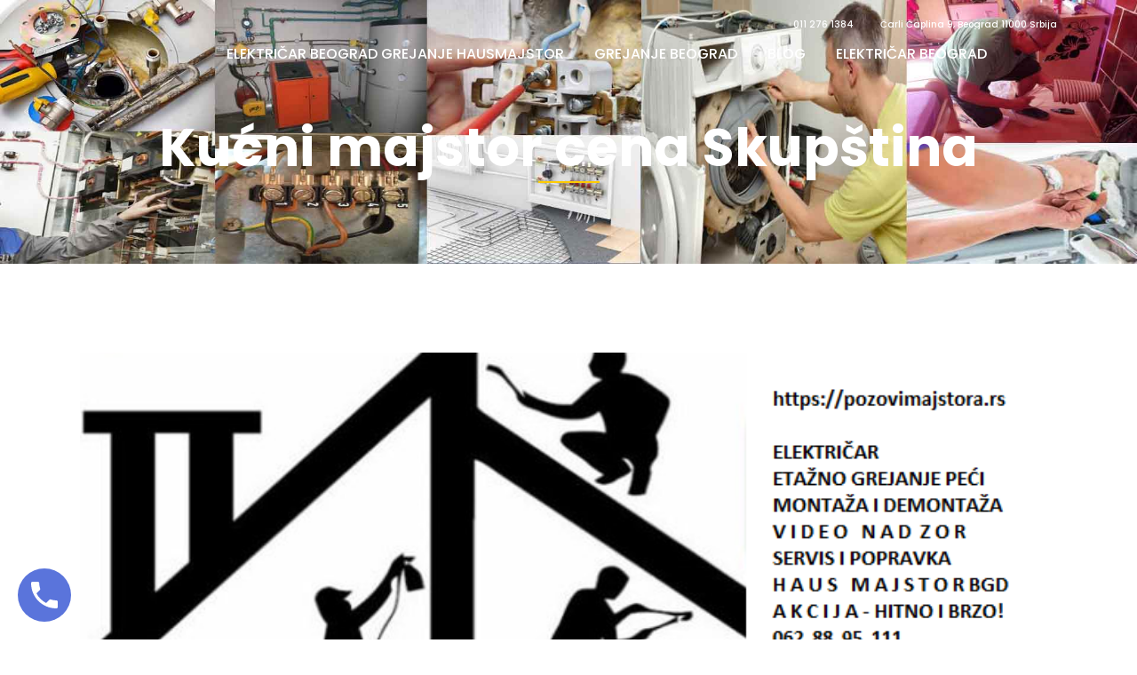

--- FILE ---
content_type: text/html; charset=UTF-8
request_url: https://pozovimajstora.rs/kucni-majstor-cena-skupstina/
body_size: 39413
content:
<!DOCTYPE html>
<html lang="sr-RS">
<head><meta charset="UTF-8" /><script>if(navigator.userAgent.match(/MSIE|Internet Explorer/i)||navigator.userAgent.match(/Trident\/7\..*?rv:11/i)){var href=document.location.href;if(!href.match(/[?&]nowprocket/)){if(href.indexOf("?")==-1){if(href.indexOf("#")==-1){document.location.href=href+"?nowprocket=1"}else{document.location.href=href.replace("#","?nowprocket=1#")}}else{if(href.indexOf("#")==-1){document.location.href=href+"&nowprocket=1"}else{document.location.href=href.replace("#","&nowprocket=1#")}}}}</script><script>class RocketLazyLoadScripts{constructor(){this.triggerEvents=["keydown","mousedown","mousemove","touchmove","touchstart","touchend","wheel"],this.userEventHandler=this._triggerListener.bind(this),this.touchStartHandler=this._onTouchStart.bind(this),this.touchMoveHandler=this._onTouchMove.bind(this),this.touchEndHandler=this._onTouchEnd.bind(this),this.clickHandler=this._onClick.bind(this),this.interceptedClicks=[],window.addEventListener("pageshow",t=>{this.persisted=t.persisted}),window.addEventListener("DOMContentLoaded",()=>{this._preconnect3rdParties()}),this.delayedScripts={normal:[],async:[],defer:[]},this.trash=[],this.allJQueries=[]}_addUserInteractionListener(t){if(document.hidden){t._triggerListener();return}this.triggerEvents.forEach(e=>window.addEventListener(e,t.userEventHandler,{passive:!0})),window.addEventListener("touchstart",t.touchStartHandler,{passive:!0}),window.addEventListener("mousedown",t.touchStartHandler),document.addEventListener("visibilitychange",t.userEventHandler)}_removeUserInteractionListener(){this.triggerEvents.forEach(t=>window.removeEventListener(t,this.userEventHandler,{passive:!0})),document.removeEventListener("visibilitychange",this.userEventHandler)}_onTouchStart(t){"HTML"!==t.target.tagName&&(window.addEventListener("touchend",this.touchEndHandler),window.addEventListener("mouseup",this.touchEndHandler),window.addEventListener("touchmove",this.touchMoveHandler,{passive:!0}),window.addEventListener("mousemove",this.touchMoveHandler),t.target.addEventListener("click",this.clickHandler),this._renameDOMAttribute(t.target,"onclick","rocket-onclick"),this._pendingClickStarted())}_onTouchMove(t){window.removeEventListener("touchend",this.touchEndHandler),window.removeEventListener("mouseup",this.touchEndHandler),window.removeEventListener("touchmove",this.touchMoveHandler,{passive:!0}),window.removeEventListener("mousemove",this.touchMoveHandler),t.target.removeEventListener("click",this.clickHandler),this._renameDOMAttribute(t.target,"rocket-onclick","onclick"),this._pendingClickFinished()}_onTouchEnd(t){window.removeEventListener("touchend",this.touchEndHandler),window.removeEventListener("mouseup",this.touchEndHandler),window.removeEventListener("touchmove",this.touchMoveHandler,{passive:!0}),window.removeEventListener("mousemove",this.touchMoveHandler)}_onClick(t){t.target.removeEventListener("click",this.clickHandler),this._renameDOMAttribute(t.target,"rocket-onclick","onclick"),this.interceptedClicks.push(t),t.preventDefault(),t.stopPropagation(),t.stopImmediatePropagation(),this._pendingClickFinished()}_replayClicks(){window.removeEventListener("touchstart",this.touchStartHandler,{passive:!0}),window.removeEventListener("mousedown",this.touchStartHandler),this.interceptedClicks.forEach(t=>{t.target.dispatchEvent(new MouseEvent("click",{view:t.view,bubbles:!0,cancelable:!0}))})}_waitForPendingClicks(){return new Promise(t=>{this._isClickPending?this._pendingClickFinished=t:t()})}_pendingClickStarted(){this._isClickPending=!0}_pendingClickFinished(){this._isClickPending=!1}_renameDOMAttribute(t,e,r){t.hasAttribute&&t.hasAttribute(e)&&(event.target.setAttribute(r,event.target.getAttribute(e)),event.target.removeAttribute(e))}_triggerListener(){this._removeUserInteractionListener(this),"loading"===document.readyState?document.addEventListener("DOMContentLoaded",this._loadEverythingNow.bind(this)):this._loadEverythingNow()}_preconnect3rdParties(){let t=[];document.querySelectorAll("script[type=rocketlazyloadscript]").forEach(e=>{if(e.hasAttribute("src")){let r=new URL(e.src).origin;r!==location.origin&&t.push({src:r,crossOrigin:e.crossOrigin||"module"===e.getAttribute("data-rocket-type")})}}),t=[...new Map(t.map(t=>[JSON.stringify(t),t])).values()],this._batchInjectResourceHints(t,"preconnect")}async _loadEverythingNow(){this.lastBreath=Date.now(),this._delayEventListeners(this),this._delayJQueryReady(this),this._handleDocumentWrite(),this._registerAllDelayedScripts(),this._preloadAllScripts(),await this._loadScriptsFromList(this.delayedScripts.normal),await this._loadScriptsFromList(this.delayedScripts.defer),await this._loadScriptsFromList(this.delayedScripts.async);try{await this._triggerDOMContentLoaded(),await this._triggerWindowLoad()}catch(t){console.error(t)}window.dispatchEvent(new Event("rocket-allScriptsLoaded")),this._waitForPendingClicks().then(()=>{this._replayClicks()}),this._emptyTrash()}_registerAllDelayedScripts(){document.querySelectorAll("script[type=rocketlazyloadscript]").forEach(t=>{t.hasAttribute("data-rocket-src")?t.hasAttribute("async")&&!1!==t.async?this.delayedScripts.async.push(t):t.hasAttribute("defer")&&!1!==t.defer||"module"===t.getAttribute("data-rocket-type")?this.delayedScripts.defer.push(t):this.delayedScripts.normal.push(t):this.delayedScripts.normal.push(t)})}async _transformScript(t){return new Promise((await this._littleBreath(),navigator.userAgent.indexOf("Firefox/")>0||""===navigator.vendor)?e=>{let r=document.createElement("script");[...t.attributes].forEach(t=>{let e=t.nodeName;"type"!==e&&("data-rocket-type"===e&&(e="type"),"data-rocket-src"===e&&(e="src"),r.setAttribute(e,t.nodeValue))}),t.text&&(r.text=t.text),r.hasAttribute("src")?(r.addEventListener("load",e),r.addEventListener("error",e)):(r.text=t.text,e());try{t.parentNode.replaceChild(r,t)}catch(i){e()}}:async e=>{function r(){t.setAttribute("data-rocket-status","failed"),e()}try{let i=t.getAttribute("data-rocket-type"),n=t.getAttribute("data-rocket-src");t.text,i?(t.type=i,t.removeAttribute("data-rocket-type")):t.removeAttribute("type"),t.addEventListener("load",function r(){t.setAttribute("data-rocket-status","executed"),e()}),t.addEventListener("error",r),n?(t.removeAttribute("data-rocket-src"),t.src=n):t.src="data:text/javascript;base64,"+window.btoa(unescape(encodeURIComponent(t.text)))}catch(s){r()}})}async _loadScriptsFromList(t){let e=t.shift();return e&&e.isConnected?(await this._transformScript(e),this._loadScriptsFromList(t)):Promise.resolve()}_preloadAllScripts(){this._batchInjectResourceHints([...this.delayedScripts.normal,...this.delayedScripts.defer,...this.delayedScripts.async],"preload")}_batchInjectResourceHints(t,e){var r=document.createDocumentFragment();t.forEach(t=>{let i=t.getAttribute&&t.getAttribute("data-rocket-src")||t.src;if(i){let n=document.createElement("link");n.href=i,n.rel=e,"preconnect"!==e&&(n.as="script"),t.getAttribute&&"module"===t.getAttribute("data-rocket-type")&&(n.crossOrigin=!0),t.crossOrigin&&(n.crossOrigin=t.crossOrigin),t.integrity&&(n.integrity=t.integrity),r.appendChild(n),this.trash.push(n)}}),document.head.appendChild(r)}_delayEventListeners(t){let e={};function r(t,r){!function t(r){!e[r]&&(e[r]={originalFunctions:{add:r.addEventListener,remove:r.removeEventListener},eventsToRewrite:[]},r.addEventListener=function(){arguments[0]=i(arguments[0]),e[r].originalFunctions.add.apply(r,arguments)},r.removeEventListener=function(){arguments[0]=i(arguments[0]),e[r].originalFunctions.remove.apply(r,arguments)});function i(t){return e[r].eventsToRewrite.indexOf(t)>=0?"rocket-"+t:t}}(t),e[t].eventsToRewrite.push(r)}function i(t,e){let r=t[e];Object.defineProperty(t,e,{get:()=>r||function(){},set(i){t["rocket"+e]=r=i}})}r(document,"DOMContentLoaded"),r(window,"DOMContentLoaded"),r(window,"load"),r(window,"pageshow"),r(document,"readystatechange"),i(document,"onreadystatechange"),i(window,"onload"),i(window,"onpageshow")}_delayJQueryReady(t){let e;function r(r){if(r&&r.fn&&!t.allJQueries.includes(r)){r.fn.ready=r.fn.init.prototype.ready=function(e){return t.domReadyFired?e.bind(document)(r):document.addEventListener("rocket-DOMContentLoaded",()=>e.bind(document)(r)),r([])};let i=r.fn.on;r.fn.on=r.fn.init.prototype.on=function(){if(this[0]===window){function t(t){return t.split(" ").map(t=>"load"===t||0===t.indexOf("load.")?"rocket-jquery-load":t).join(" ")}"string"==typeof arguments[0]||arguments[0]instanceof String?arguments[0]=t(arguments[0]):"object"==typeof arguments[0]&&Object.keys(arguments[0]).forEach(e=>{delete Object.assign(arguments[0],{[t(e)]:arguments[0][e]})[e]})}return i.apply(this,arguments),this},t.allJQueries.push(r)}e=r}r(window.jQuery),Object.defineProperty(window,"jQuery",{get:()=>e,set(t){r(t)}})}async _triggerDOMContentLoaded(){this.domReadyFired=!0,await this._littleBreath(),document.dispatchEvent(new Event("rocket-DOMContentLoaded")),await this._littleBreath(),window.dispatchEvent(new Event("rocket-DOMContentLoaded")),await this._littleBreath(),document.dispatchEvent(new Event("rocket-readystatechange")),await this._littleBreath(),document.rocketonreadystatechange&&document.rocketonreadystatechange()}async _triggerWindowLoad(){await this._littleBreath(),window.dispatchEvent(new Event("rocket-load")),await this._littleBreath(),window.rocketonload&&window.rocketonload(),await this._littleBreath(),this.allJQueries.forEach(t=>t(window).trigger("rocket-jquery-load")),await this._littleBreath();let t=new Event("rocket-pageshow");t.persisted=this.persisted,window.dispatchEvent(t),await this._littleBreath(),window.rocketonpageshow&&window.rocketonpageshow({persisted:this.persisted})}_handleDocumentWrite(){let t=new Map;document.write=document.writeln=function(e){let r=document.currentScript;r||console.error("WPRocket unable to document.write this: "+e);let i=document.createRange(),n=r.parentElement,s=t.get(r);void 0===s&&(s=r.nextSibling,t.set(r,s));let a=document.createDocumentFragment();i.setStart(a,0),a.appendChild(i.createContextualFragment(e)),n.insertBefore(a,s)}}async _littleBreath(){Date.now()-this.lastBreath>45&&(await this._requestAnimFrame(),this.lastBreath=Date.now())}async _requestAnimFrame(){return document.hidden?new Promise(t=>setTimeout(t)):new Promise(t=>requestAnimationFrame(t))}_emptyTrash(){this.trash.forEach(t=>t.remove())}static run(){let t=new RocketLazyLoadScripts;t._addUserInteractionListener(t)}}RocketLazyLoadScripts.run();</script>
	
	
				<meta name="viewport" content="width=device-width,initial-scale=1,user-scalable=no">
		
                            <meta name="description" content="Majstor Toma električar Beograd vrši električarske usluge, popravke svih vrsta električnih kvarova u stanu ili kući u Beogradu - 0628895111 - Majstori svog zanata sa velikim iskustvom će vas učiniti zadovoljnim svojom uslugom. Električarski kvarovi, kvarovi na vodoinstalaciji ili grejanju...Pozovite nas i rešićemo sve vaše kvarove u najkraćem roku - jeftino - pošteno - Tomislav 062 88 95 111 https://pozovimajstora.rs. popravka Beograd elektricar grejanje Beograd vodovod Beograd Majstor Toma popravlja Ta peci, sudopere
">
            
                            <meta name="keywords" content="Pozovi majstora Beograd, haus majstor u beogradu, majstor elektricar u beogradu, majstor beograd kuhinje, majstor beograd grejanje, majstor beograd vodovod, vodoinstalacije kvar, grejanje majstor, grejanje kvar beograd, koga pozvati kvar elektrika, majstor za centralno grejanje beograd, majstor etazno grejanje, potreban majstor za grejanje, potreban majstor za vodu, potreban majstor za struju, potreban majstor za električarske popravke, popravka Beograd, elektricar Beograd, grejanje Beograd, vodovod Beograd, vodoinstalater Beograd, popravka TA peci, ves masina, sudopere">
            
	<link rel="profile" href="https://gmpg.org/xfn/11" />
	<link rel="pingback" href="https://pozovimajstora.rs/xmlrpc.php" />

	<meta name='robots' content='index, follow, max-image-preview:large, max-snippet:-1, max-video-preview:-1' />

	<!-- This site is optimized with the Yoast SEO plugin v26.5 - https://yoast.com/wordpress/plugins/seo/ -->
	<title>Kućni majstor cena Skupština - Majstor za grejanje Beograd Akcija cena</title><link rel="preload" as="style" href="https://fonts.googleapis.com/css?family=Raleway%3A100%2C200%2C300%2C400%2C500%2C600%2C700%2C800%2C900%2C100italic%2C300italic%2C400italic%2C700italic%7CPoppins%3A100%2C200%2C300%2C400%2C500%2C600%2C700%2C800%2C900%2C100italic%2C300italic%2C400italic%2C700italic&#038;subset=latin%2Clatin-ext&#038;display=swap" /><link rel="stylesheet" href="https://fonts.googleapis.com/css?family=Raleway%3A100%2C200%2C300%2C400%2C500%2C600%2C700%2C800%2C900%2C100italic%2C300italic%2C400italic%2C700italic%7CPoppins%3A100%2C200%2C300%2C400%2C500%2C600%2C700%2C800%2C900%2C100italic%2C300italic%2C400italic%2C700italic&#038;subset=latin%2Clatin-ext&#038;display=swap" media="print" onload="this.media='all'" /><noscript><link rel="stylesheet" href="https://fonts.googleapis.com/css?family=Raleway%3A100%2C200%2C300%2C400%2C500%2C600%2C700%2C800%2C900%2C100italic%2C300italic%2C400italic%2C700italic%7CPoppins%3A100%2C200%2C300%2C400%2C500%2C600%2C700%2C800%2C900%2C100italic%2C300italic%2C400italic%2C700italic&#038;subset=latin%2Clatin-ext&#038;display=swap" /></noscript><style id="rocket-critical-css">.sticky{opacity:1}.clearfix:after,.clearfix:before{content:" ";display:table}article,header,nav{display:block}.clearfix:after{clear:both}a,body,div,h1,html,i,label,li,p,span,ul{background:0 0;border:0;margin:0;padding:0;vertical-align:baseline;outline:0}a img{border:none}img{max-width:100%;height:auto;image-rendering:optimizeQuality}h1{color:#303030}h1{font-size:30px;line-height:1.25em}a,p a{color:#303030;text-decoration:none}ul{list-style-position:inside}.wrapper,body{background-color:#f6f6f6}html{height:100%;margin:0!important}body{font-family:Raleway,sans-serif;font-size:14px;line-height:26px;color:#818181;font-weight:400;overflow-y:scroll;overflow-x:hidden!important;-webkit-font-smoothing:antialiased}.wrapper{position:relative;z-index:1000;left:0}.wrapper_inner{width:100%;overflow:hidden}header{width:100%;display:inline-block;margin:0;vertical-align:middle;position:relative;z-index:110;-webkit-backface-visibility:hidden}header .header_inner_left{position:absolute;left:45px;top:0}header .container_inner .header_inner_left{position:absolute;left:0;top:0}.header_bottom,.header_inner_right,.header_top,.q_logo,.q_logo a{position:relative}.header_inner_right{float:right;z-index:110}.header_top{z-index:111;line-height:33px;height:33px;padding:0;font-size:13px;background-color:#fff}.header_top .left{float:left;height:100%}.header_top .right{float:right;height:100%}.header_top .right .inner>div{border-left:0;float:left}.header_bottom{padding:0 45px;background-color:#fff}.logo_wrapper{height:100px;float:left}.q_logo{top:50%;left:0}.q_logo a{display:block;visibility:hidden}.q_logo img{display:block;opacity:1;position:absolute;top:-50%;width:auto!important;max-width:none}.q_logo img.dark,.q_logo img.light,.q_logo img.mobile,.q_logo img.sticky{opacity:0}header:not(.centered_logo) .q_logo img{height:100%}nav.main_menu{position:absolute;top:0;left:50%;z-index:100;text-align:left}nav.main_menu.right{position:relative;left:auto;float:right}nav.main_menu ul{list-style:none;margin:0;padding:0}nav.main_menu>ul{left:-50%;position:relative}nav.main_menu.right>ul{left:auto}nav.main_menu ul li{display:inline-block;float:left;padding:0;margin:0;background-repeat:no-repeat;background-position:right}nav.main_menu ul li a{color:#777;font-weight:400;text-decoration:none;display:inline-block;position:relative;line-height:100px;padding:0;margin:0}nav.main_menu>ul>li>a>i.menu_icon{margin-right:7px}nav.main_menu>ul>li>a{display:inline-block;height:100%;background-color:transparent}nav.main_menu>ul>li>a>i.blank{display:none}nav.main_menu>ul>li>a{position:relative;padding:0 17px;color:#9d9d9d;text-transform:uppercase;font-weight:600;font-size:13px;letter-spacing:1px}.drop_down ul{list-style:none}.drop_down ul li{position:relative}.drop_down .second{left:0;margin:0;top:100%;position:absolute;display:block;visibility:hidden;overflow:hidden;opacity:0;z-index:10}header.transparent:not(.sticky) .drop_down .second{top:75%}header.transparent.with_hover_bg_color:not(.sticky) .drop_down .second{top:100%}header.transparent .drop_down .second:not(.right){left:16px}header.transparent.with_hover_bg_color .drop_down .second:not(.right){left:0}.drop_down .second .inner{position:relative;padding:0;display:block;z-index:997}.drop_down .second .inner>ul,li.narrow .second .inner ul{display:inline-block;position:relative;background-color:#262626;border-color:#3d3d3d}li.narrow .second .inner ul{padding:7px 0}.drop_down .second .inner ul li{display:block;padding:0 15px;position:relative;float:none;height:auto;background:0;width:190px}li.narrow .second .inner ul li:last-child{border-bottom:none}.drop_down .second .inner ul li a{display:block;font-weight:600;color:#9d9d9d;height:auto;line-height:16px;margin:0;padding:9px 0;font-size:11px;text-transform:uppercase;letter-spacing:1px}.drop_down .second .inner>ul>li:last-child>a,.drop_down .second .inner>ul>li>ul>li:last-child>a{border-bottom:0}.drop_down .narrow .second .inner ul li{padding:0;width:225px}.drop_down .narrow .second .inner ul li a{padding-left:20px;padding-right:20px}.drop_down .second i{display:none}.drop_down .second .inner ul li ul{position:absolute;left:100%;top:-7px;height:auto;display:none;z-index:10;overflow:visible}.drop_down .second .inner ul li.sub ul li a{background:0 0}.drop_down .second ul li{border-bottom-width:1px;border-bottom-color:#3d3d3d}.drop_down .second .inner ul li.sub a i.q_menu_arrow{display:inline-block;float:right;position:relative;top:2px;font-size:12px;color:#888}.mobile_menu_button{display:none;float:left;height:100px;margin:0 20px 0 0}.mobile_menu_button span{width:19px;height:17px;font-size:14px;z-index:50;display:table-cell;position:relative;vertical-align:middle}nav.mobile_menu,nav.mobile_menu ul{display:none;width:100%;position:relative}nav.mobile_menu{float:left;top:0;text-align:left;overflow:hidden;background-color:#fff;z-index:100}nav.mobile_menu ul{list-style:none;padding:0;margin:0}nav.mobile_menu>ul{margin-bottom:-1px!important}nav.mobile_menu ul li{margin:0;padding:0;position:relative;-webkit-transform:translateZ(0)}nav.mobile_menu ul li,nav.mobile_menu ul li ul li{border-bottom:1px solid #eaeaea}nav.mobile_menu ul li:last-child{border:0!important}nav.mobile_menu ul>li.has_sub>span.mobile_arrow{display:inline-block;float:right;height:46px;line-height:46px;margin:0;padding:0 10px 0 0;position:absolute;top:0;right:0;text-align:right;width:50px;z-index:9000}nav.mobile_menu ul li span.mobile_arrow i{color:#888}nav.mobile_menu ul>li>span.mobile_arrow i{display:none}nav.mobile_menu ul>li.has_sub>span.mobile_arrow i{display:inline}nav.mobile_menu ul>li.has_sub>span.mobile_arrow i.fa-angle-down{display:none}nav.mobile_menu ul li a{font-size:13px;font-weight:400;color:#888;padding:10px 0;display:block;position:relative;text-transform:none;line-height:26px;letter-spacing:0}nav.mobile_menu ul li ul li{margin:0 0 0 20px}.side_menu_button_wrapper{display:table}.side_menu_button{display:table-cell;vertical-align:middle;height:100px}.header_bottom_right_widget_holder{display:table-cell;vertical-align:middle;height:100%;padding:0 17px}.content,.content .container{background-color:#f6f6f6}.mobile_menu_button span{color:#9d9d9d}.container,.content .container .container_inner{padding:0}.container,.content{z-index:100;position:relative}.content{margin-top:0}.container{width:100%}.container_inner{width:1100px;margin:0 auto}.header_bottom .container_inner{position:relative}.content .title .container_inner{padding:0!important}.title,.title img{display:block;position:relative}.title{width:100%;height:100px;text-align:left;z-index:101;border-bottom-color:#eee}.title_outer.with_image .title{height:auto!important;line-height:normal;background:0 0}.title img{width:100%}.title .title_holder{display:table;height:100%;left:0;position:relative;width:100%}.title_outer.with_image .title .title_holder{position:absolute;top:0;display:block}.title .title_holder .container{display:table-cell;vertical-align:middle;background-color:transparent}.title_outer.with_image .title .title_holder .container{display:block;height:100%}.content .title_outer.with_image .title .container_inner{display:table;height:100%}.title_subtitle_holder{display:block;padding:0;position:relative}.title_outer.with_image .title .title_subtitle_holder{display:table-cell;vertical-align:middle;width:100%}.title_subtitle_holder_inner{position:relative}.title h1{color:#303030;padding:0;text-transform:uppercase;letter-spacing:1px;font-weight:600}.title.title_size_medium h1{font-size:24px;line-height:1.384615384615385em}.title h1{font-size:17px;line-height:1.304347826086957em}.position_center.title .title_subtitle_holder{text-align:center}.title .separator.small{margin-top:14px;margin-bottom:10px}.separator{position:relative;display:block;height:1px;background-color:#eaeaea;margin:10px 0}.separator.small{background-color:#303030;height:2px;position:relative;width:22px;display:block;margin:10px auto 20px}.q_font_awsome_icon{display:inline-block}#back_to_top span{text-align:center}.blog_holder article{display:inline-block;width:100%;margin:0 0 60px}.blog_holder.blog_single article{margin:0}.single-post .blog_single p{margin-bottom:22px}.single-post .blog_single p:last-child{margin-bottom:0}.blog_holder article .post_content_holder{width:100%}.blog_holder article .post_image,.blog_holder article .post_image img{position:relative;width:100%;display:block}#respond textarea{width:100%;margin:0 0 20px;padding:15px 12px;border:0;border-radius:0;outline:0;resize:none;font-size:13px;line-height:17px;background-color:#fff;color:#818181;font-family:Raleway,serif;font-weight:400;-webkit-box-sizing:border-box;-moz-box-sizing:border-box;box-sizing:border-box;-webkit-appearance:none}#respond textarea{padding:12px;vertical-align:middle}#cancel-comment-reply-link{margin:0;display:inline-block;width:100%}.footer_bottom{text-align:center}.footer_bottom_holder{display:block;background-color:#1b1b1b}.footer_bottom{display:table-cell;font-size:12px;line-height:22px;height:53px;width:1%;vertical-align:middle}#back_to_top{color:#cdcdcd;height:auto;position:fixed;bottom:65px;margin:0;z-index:10000;right:25px;opacity:0;filter:alpha(opacity=0);visibility:hidden;-webkit-backface-visibility:hidden}#back_to_top>span{width:52px;height:52px;line-height:52px;text-decoration:none;-o-border-radius:52px;-moz-border-radius:52px;-webkit-border-radius:52px;border-radius:52px;border:2px solid #e8e8e8;background:0 0}#back_to_top span i{font-size:22px;color:#b0b0b0;line-height:52px}.header_top_bottom_holder{position:relative}:-moz-placeholder,:-ms-input-placeholder,::-moz-placeholder,::-webkit-input-placeholder{color:#959595;margin:10px 0 0}.side_menu_button{position:relative}body{font-family:'Poppins',sans-serif;color:#777777;font-size:14px;font-weight:300}body,.wrapper,.content,.content .container{background-color:#ffffff}.header_bottom,.header_top{background-color:rgba(255,255,255,0)}.header_bottom,.header_top{border-bottom:0}.header_bottom{box-shadow:none}.header_top .right .inner>div:first-child,.header_top .right .inner>div{border:none}@media only screen and (min-width:1000px){.content .container .container_inner.default_template_holder{padding-top:100px}}.header_top{background-color:rgba(255,255,255,0)}.content{margin-top:-88px}.logo_wrapper,.side_menu_button{height:55px}@media only screen and (max-width:1000px){.q_logo a,.q_logo img{height:80px!important}}@media only screen and (max-width:480px){.q_logo a,.q_logo img{height:80px!important}}nav.main_menu>ul>li>a{line-height:55px}nav.main_menu>ul>li>a{color:#ffffff;font-family:'Poppins',sans-serif;font-size:16px;font-style:normal;font-weight:500;letter-spacing:0px;text-transform:uppercase}nav.mobile_menu ul li a{color:#303030;font-weight:500;text-transform:uppercase}nav.mobile_menu ul li span.mobile_arrow i,nav.mobile_menu ul li span.mobile_arrow i{color:#303030}@media only screen and (max-width:1000px){.header_top{background-color:#ffffff!important}}#respond textarea{background-color:#f9f9f9}h1,.title h1{color:#303030;font-size:38px;line-height:42px;font-style:normal;font-weight:700;letter-spacing:0px;text-transform:none}.title h1{color:#ffffff;font-style:normal;font-weight:700}.title.title_size_medium h1{font-size:59px;line-height:69px;font-weight:700}p{color:#777777;font-size:14px;line-height:26px;font-style:normal;font-weight:300}.separator.small{height:2px;margin-top:11px;margin-bottom:37px;background-color:#ffcc00;width:40px}.mobile_menu_button span{color:#303030;font-size:27px}.title .separator{background-color:#ffcc00;width:69px}@media only screen and (max-width:1200px){.container_inner{width:950px}}@media only screen and (min-width:1000px) and (max-width:1200px){.header_bottom .container_inner{width:100%}}@media only screen and (max-width:1000px){.container_inner{width:768px}.header_top .container{display:inline-block}.header_inner_left,header{position:relative!important;left:0!important;margin-bottom:0}.content{margin-bottom:0!important}header{top:0!important;margin-top:0!important;display:block}.header_top{height:auto;display:block!important}.hide_top_bar_on_mobile_header .header_top{display:none!important}.header_top .left,.header_top .right{text-align:center;float:none}.header_top .inner{display:inline-block;margin:0 0 -4px}.header_bottom{background-color:#fff!important}header .q_logo img.mobile{display:block!important;opacity:1!important;position:relative;margin:0 auto}header .q_logo img.dark,header .q_logo img.light,header .q_logo img.normal,header .q_logo img.sticky{display:none!important}.logo_wrapper{position:absolute}.main_menu{display:none!important}nav.mobile_menu{display:block}.logo_wrapper,.mobile_menu_button{display:table}nav.mobile_menu>ul{width:768px;margin:0 auto}.logo_wrapper{height:100px!important;left:50%}.q_logo{display:table-cell;position:relative;top:auto;vertical-align:middle}.q_logo a{left:-50%;width:auto!important}.q_logo img{top:0;left:0}.title{height:auto!important;padding:30px 0!important}.title_outer.with_image .title{padding:0!important}.title_outer.with_image .title .title_subtitle_holder{padding:0!important}.title h1{margin:0}.side_menu_button{height:100px!important}.header_top .right .inner>div{border-right:0}.header_top .right .inner>div:first-child{border-left:0}.content{margin-top:0!important}.title .title_holder{height:100%!important;padding:0!important}}@media only screen and (min-width:600px) and (max-width:1000px){body.qode_header_in_grid .header_bottom{padding:0}}@media only screen and (max-width:768px){.container_inner{width:600px}nav.mobile_menu>ul{width:600px}.title{padding:25px 0!important}.header_bottom_right_widget_holder{display:none}}@media only screen and (max-width:600px){.container_inner{width:420px}nav.mobile_menu>ul{width:420px}#respond textarea{padding:13px}.title{padding:15px 0!important}.title h1{float:none}}@media only screen and (max-width:480px){.container_inner{width:300px}.header_bottom{padding:0 25px}.header_bottom .container_inner,nav.mobile_menu>ul{width:auto}.footer_bottom{line-height:35px;height:auto}.title .separator{display:none}}@media only screen and (max-width:420px){.header_bottom{padding:0 15px}}@media only screen and (max-width:350px){.container_inner{width:95%}}@media only screen and (max-width:1000px){.header_bottom{background-color:#ffffff}.content .container .container_inner.default_template_holder{padding-top:100px!important}}@media only screen and (max-width:600px){body,p{font-size:13px}}</style><link rel="preload" href="https://pozovimajstora.rs/wp-content/cache/min/1/a5b564914420341b3abab3e2f9769af6.css" data-rocket-async="style" as="style" onload="this.onload=null;this.rel='stylesheet'" onerror="this.removeAttribute('data-rocket-async')"  media="all" data-minify="1" />
	<meta name="description" content="Usluge servisa i popravki Beograd, Zemun, Novi Beograd, Mirjevo, Dorćol, Palilula, Stari Grad, Gardoš, Voždovac - Kućni majstor cena Skupština" />
	<link rel="canonical" href="https://pozovimajstora.rs/kucni-majstor-cena-skupstina/" />
	<meta property="og:locale" content="sr_RS" />
	<meta property="og:type" content="article" />
	<meta property="og:title" content="Kućni majstor cena Skupština - Majstor za grejanje Beograd Akcija cena" />
	<meta property="og:description" content="Usluge servisa i popravki Beograd, Zemun, Novi Beograd, Mirjevo, Dorćol, Palilula, Stari Grad, Gardoš, Voždovac - Kućni majstor cena Skupština" />
	<meta property="og:url" content="https://pozovimajstora.rs/kucni-majstor-cena-skupstina/" />
	<meta property="og:site_name" content="Majstor za grejanje Beograd" />
	<meta property="article:publisher" content="https://www.facebook.com/pozovimajstora/" />
	<meta property="article:author" content="https://www.facebook.com/majstoribeograd.rs" />
	<meta property="article:published_time" content="2019-09-07T11:39:54+00:00" />
	<meta property="article:modified_time" content="2020-08-07T21:42:12+00:00" />
	<meta property="og:image" content="https://pozovimajstora.rs/wp-content/uploads/2019/09/Kućni-majstor-cena-Skupština.png" />
	<meta property="og:image:width" content="663" />
	<meta property="og:image:height" content="484" />
	<meta property="og:image:type" content="image/png" />
	<meta name="author" content="Haus majstor Toma" />
	<meta name="twitter:card" content="summary_large_image" />
	<meta name="twitter:creator" content="@Pozovimajstora" />
	<meta name="twitter:site" content="@Pozovimajstora" />
	<meta name="twitter:label1" content="Написано од" />
	<meta name="twitter:data1" content="Haus majstor Toma" />
	<meta name="twitter:label2" content="Процењено време читања" />
	<meta name="twitter:data2" content="2 минута" />
	<script type="application/ld+json" class="yoast-schema-graph">{"@context":"https://schema.org","@graph":[{"@type":"Article","@id":"https://pozovimajstora.rs/kucni-majstor-cena-skupstina/#article","isPartOf":{"@id":"https://pozovimajstora.rs/kucni-majstor-cena-skupstina/"},"author":{"name":"Haus majstor Toma","@id":"https://pozovimajstora.rs/#/schema/person/d15154fcd54b7ed3dc6b137f49d995ca"},"headline":"Kućni majstor cena Skupština","datePublished":"2019-09-07T11:39:54+00:00","dateModified":"2020-08-07T21:42:12+00:00","mainEntityOfPage":{"@id":"https://pozovimajstora.rs/kucni-majstor-cena-skupstina/"},"wordCount":398,"commentCount":11,"publisher":{"@id":"https://pozovimajstora.rs/#organization"},"image":{"@id":"https://pozovimajstora.rs/kucni-majstor-cena-skupstina/#primaryimage"},"thumbnailUrl":"https://pozovimajstora.rs/wp-content/uploads/2019/09/Kućni-majstor-cena-Skupština.png","articleSection":["Aspirator majstor servis cena","Beograd plafonjere LED paneli","Električni kotlovi Bežanijska Kosa","Električni kotlovi etažno grejanje","Etazno grejanje na struju","Etažno grejanje servis popravka","Gipsani radovi hausmajstor Košutnjak","Gipsani radovi majstor","Gorionik pelet majstor Karaburma","Grejač TA peći cena","Grejači za kaljeve peći","Grejanje","Hoćeš majstora AKCIJA Voždovac","Kalorifer cena montaže Beograd","Liveni radijatori cena Vračar","majstor","Majstor Beograd pozovi HITNO","Majstor etažno centralno cena","Majstori Beograd Akcija Popravka","Montaža visećih elemenata polica","Ovlšćeni servis popravka cena","Panelni aluminijumski radijatori Savamala","Polovni motori elektromaterijal Beograd","Popravka majstor Beograd cena","Servis bojlera","Servis i popravka","Servis popravka montaža osigurača","Servis rasklapanje elektro kotlova","TA peć montaža demontaža","TA peći servis i popravka","Trofazna utičnica instalacija cena","Ugradnja demontaža kotla Zemun","Uradi sam svoj majstor","Ušrafljivanje montaža Hausmajstor Beograd","Zamena brava Bežanijska kosa","Zamena grejača rerne na šporetu","Zamena popravka elektro ormana","Zamena prekidača","Zamena stare instalacije Mirjevo","Zamena ugradnja razvodne table","Zamena utičnica"],"inLanguage":"sr-RS","potentialAction":[{"@type":"CommentAction","name":"Comment","target":["https://pozovimajstora.rs/kucni-majstor-cena-skupstina/#respond"]}]},{"@type":"WebPage","@id":"https://pozovimajstora.rs/kucni-majstor-cena-skupstina/","url":"https://pozovimajstora.rs/kucni-majstor-cena-skupstina/","name":"Kućni majstor cena Skupština - Majstor za grejanje Beograd Akcija cena","isPartOf":{"@id":"https://pozovimajstora.rs/#website"},"primaryImageOfPage":{"@id":"https://pozovimajstora.rs/kucni-majstor-cena-skupstina/#primaryimage"},"image":{"@id":"https://pozovimajstora.rs/kucni-majstor-cena-skupstina/#primaryimage"},"thumbnailUrl":"https://pozovimajstora.rs/wp-content/uploads/2019/09/Kućni-majstor-cena-Skupština.png","datePublished":"2019-09-07T11:39:54+00:00","dateModified":"2020-08-07T21:42:12+00:00","description":"Usluge servisa i popravki Beograd, Zemun, Novi Beograd, Mirjevo, Dorćol, Palilula, Stari Grad, Gardoš, Voždovac - Kućni majstor cena Skupština","breadcrumb":{"@id":"https://pozovimajstora.rs/kucni-majstor-cena-skupstina/#breadcrumb"},"inLanguage":"sr-RS","potentialAction":[{"@type":"ReadAction","target":["https://pozovimajstora.rs/kucni-majstor-cena-skupstina/"]}]},{"@type":"ImageObject","inLanguage":"sr-RS","@id":"https://pozovimajstora.rs/kucni-majstor-cena-skupstina/#primaryimage","url":"https://pozovimajstora.rs/wp-content/uploads/2019/09/Kućni-majstor-cena-Skupština.png","contentUrl":"https://pozovimajstora.rs/wp-content/uploads/2019/09/Kućni-majstor-cena-Skupština.png","width":663,"height":484,"caption":"Kućni majstor cena Skupština"},{"@type":"BreadcrumbList","@id":"https://pozovimajstora.rs/kucni-majstor-cena-skupstina/#breadcrumb","itemListElement":[{"@type":"ListItem","position":1,"name":"Home","item":"https://pozovimajstora.rs/"},{"@type":"ListItem","position":2,"name":"Blog","item":"https://pozovimajstora.rs/blog/"},{"@type":"ListItem","position":3,"name":"Kućni majstor cena Skupština"}]},{"@type":"WebSite","@id":"https://pozovimajstora.rs/#website","url":"https://pozovimajstora.rs/","name":"Pozovi majstora Beograd","description":"Etažno grejanje na struju Električar Beograd 24h 011 LED rasveta","publisher":{"@id":"https://pozovimajstora.rs/#organization"},"potentialAction":[{"@type":"SearchAction","target":{"@type":"EntryPoint","urlTemplate":"https://pozovimajstora.rs/?s={search_term_string}"},"query-input":{"@type":"PropertyValueSpecification","valueRequired":true,"valueName":"search_term_string"}}],"inLanguage":"sr-RS"},{"@type":"Organization","@id":"https://pozovimajstora.rs/#organization","name":"pozovimajstora","alternateName":"Majstor za grejanje 24h Beograd","url":"https://pozovimajstora.rs/","logo":{"@type":"ImageObject","inLanguage":"sr-RS","@id":"https://pozovimajstora.rs/#/schema/logo/image/","url":"https://pozovimajstora.rs/wp-content/uploads/2025/05/montaza-aspiratora-Beograd.jpg","contentUrl":"https://pozovimajstora.rs/wp-content/uploads/2025/05/montaza-aspiratora-Beograd.jpg","width":1024,"height":576,"caption":"pozovimajstora"},"image":{"@id":"https://pozovimajstora.rs/#/schema/logo/image/"},"sameAs":["https://www.facebook.com/pozovimajstora/","https://x.com/Pozovimajstora","https://www.youtube.com/@TomislavMicicMajstorZaGrejanje","https://www.youtube.com/channel/UCL7uVoyMLzq5OLhc--fJs5Q","https://www.pinterest.com/hausmajstorbeograd/","https://www.facebook.com/BGDHAUSMAJSTOR/","https://www.facebook.com/hausmajstorTomaBGD/","https://www.tumblr.com/blog/hausmajstorberad","https://www.tumblr.com/blog/pozovimajstorabgd","https://www.youtube.com/@tomamajstorgrejanjeelektri9790","https://vk.com/majstorzagrejanjeistruju","https://www.facebook.com/hausmajstorbeograd.net/","https://www.facebook.com/majstorzaetaznoicentralnogrejanje/","https://www.facebook.com/majstoribeograd.rs/"]},{"@type":"Person","@id":"https://pozovimajstora.rs/#/schema/person/d15154fcd54b7ed3dc6b137f49d995ca","name":"Haus majstor Toma","image":{"@type":"ImageObject","inLanguage":"sr-RS","@id":"https://pozovimajstora.rs/#/schema/person/image/","url":"https://secure.gravatar.com/avatar/f2586f994e04320248a6a5ac1d72c8df6e0088ab22d2b891ba9986a7b02617fe?s=96&d=mm&r=g","contentUrl":"https://secure.gravatar.com/avatar/f2586f994e04320248a6a5ac1d72c8df6e0088ab22d2b891ba9986a7b02617fe?s=96&d=mm&r=g","caption":"Haus majstor Toma"},"description":"pritisak vode u sistemu za grejanje na pelet, pec za etažno grejanje , grejanje na pelet sam svoj majstor , centralne peci , kotlovi na pelet za etazno grejanje , elektricni kotao cena , kako uraditi centralno grejanje , elektricni kotao na struju , etazna pec , cena kotla na pelet , šporet za etažno grejanje , pritisak vode u sistemu za grejanje , kotlovi za pelet , pritisak vode u kotlu za grejanje , cena grejanja na struju , ugradnja peci na pelet , kotao na pelet alfa plam cena , elektricni kotlovi za centralno grejanje , elektricni kotlovi za centralno grejanje , šporeti za centralno grejanje , na pelet , etazno grejanje cena mesecno , centralno grejanje cena mesecno , kotao za pelet cena , kotlovi na pelet cena akcija , kako radi elektricni kotao , pec za parno grejanje , etazni sporet , alfa za centralno grejanje cena , alfa plam za centralno grejanje , elektricni kotao na struju cena , kotlovi na pelet alfa plam cene , etažno grejanje na pelet , pelet peci za etazno grejanje , alfa šporet za etažno grejanje , kaljeve peci na struju , centralno grejanje instalacija , šporeti za parno grejanje , pec na pelet etazno grejanje , sporet na pelet za etazno grejanje cena , kotlovi na pelet akcija , pec za centralno grejanje cena","sameAs":["https://pozovimajstora.rs","https://www.facebook.com/majstoribeograd.rs","https://www.instagram.com/pozovimajstora/","https://www.linkedin.com/in/pozovimajstora/","https://www.pinterest.com/hausmajstorbeograd/_created/","https://www.youtube.com/channel/UCL7uVoyMLzq5OLhc--fJs5Q"],"url":"https://pozovimajstora.rs/author/lazanebo/"}]}</script>
	<!-- / Yoast SEO plugin. -->


<link rel='dns-prefetch' href='//fonts.googleapis.com' />
<link href='https://fonts.gstatic.com' crossorigin rel='preconnect' />
<link rel="alternate" type="application/rss+xml" title="Majstor za grejanje Beograd &raquo; довод" href="https://pozovimajstora.rs/feed/" />
<link rel="alternate" type="application/rss+xml" title="Majstor za grejanje Beograd &raquo; довод коментара" href="https://pozovimajstora.rs/comments/feed/" />
<link rel="alternate" type="application/rss+xml" title="Majstor za grejanje Beograd &raquo; довод коментара на Kućni majstor cena Skupština" href="https://pozovimajstora.rs/kucni-majstor-cena-skupstina/feed/" />
<link rel="alternate" title="oEmbed (JSON)" type="application/json+oembed" href="https://pozovimajstora.rs/wp-json/oembed/1.0/embed?url=https%3A%2F%2Fpozovimajstora.rs%2Fkucni-majstor-cena-skupstina%2F" />
<link rel="alternate" title="oEmbed (XML)" type="text/xml+oembed" href="https://pozovimajstora.rs/wp-json/oembed/1.0/embed?url=https%3A%2F%2Fpozovimajstora.rs%2Fkucni-majstor-cena-skupstina%2F&#038;format=xml" />
<style id='wp-img-auto-sizes-contain-inline-css' type='text/css'>
img:is([sizes=auto i],[sizes^="auto," i]){contain-intrinsic-size:3000px 1500px}
/*# sourceURL=wp-img-auto-sizes-contain-inline-css */
</style>
<style id='wp-emoji-styles-inline-css' type='text/css'>

	img.wp-smiley, img.emoji {
		display: inline !important;
		border: none !important;
		box-shadow: none !important;
		height: 1em !important;
		width: 1em !important;
		margin: 0 0.07em !important;
		vertical-align: -0.1em !important;
		background: none !important;
		padding: 0 !important;
	}
/*# sourceURL=wp-emoji-styles-inline-css */
</style>
<style id='wp-block-library-inline-css' type='text/css'>
:root{--wp-block-synced-color:#7a00df;--wp-block-synced-color--rgb:122,0,223;--wp-bound-block-color:var(--wp-block-synced-color);--wp-editor-canvas-background:#ddd;--wp-admin-theme-color:#007cba;--wp-admin-theme-color--rgb:0,124,186;--wp-admin-theme-color-darker-10:#006ba1;--wp-admin-theme-color-darker-10--rgb:0,107,160.5;--wp-admin-theme-color-darker-20:#005a87;--wp-admin-theme-color-darker-20--rgb:0,90,135;--wp-admin-border-width-focus:2px}@media (min-resolution:192dpi){:root{--wp-admin-border-width-focus:1.5px}}.wp-element-button{cursor:pointer}:root .has-very-light-gray-background-color{background-color:#eee}:root .has-very-dark-gray-background-color{background-color:#313131}:root .has-very-light-gray-color{color:#eee}:root .has-very-dark-gray-color{color:#313131}:root .has-vivid-green-cyan-to-vivid-cyan-blue-gradient-background{background:linear-gradient(135deg,#00d084,#0693e3)}:root .has-purple-crush-gradient-background{background:linear-gradient(135deg,#34e2e4,#4721fb 50%,#ab1dfe)}:root .has-hazy-dawn-gradient-background{background:linear-gradient(135deg,#faaca8,#dad0ec)}:root .has-subdued-olive-gradient-background{background:linear-gradient(135deg,#fafae1,#67a671)}:root .has-atomic-cream-gradient-background{background:linear-gradient(135deg,#fdd79a,#004a59)}:root .has-nightshade-gradient-background{background:linear-gradient(135deg,#330968,#31cdcf)}:root .has-midnight-gradient-background{background:linear-gradient(135deg,#020381,#2874fc)}:root{--wp--preset--font-size--normal:16px;--wp--preset--font-size--huge:42px}.has-regular-font-size{font-size:1em}.has-larger-font-size{font-size:2.625em}.has-normal-font-size{font-size:var(--wp--preset--font-size--normal)}.has-huge-font-size{font-size:var(--wp--preset--font-size--huge)}.has-text-align-center{text-align:center}.has-text-align-left{text-align:left}.has-text-align-right{text-align:right}.has-fit-text{white-space:nowrap!important}#end-resizable-editor-section{display:none}.aligncenter{clear:both}.items-justified-left{justify-content:flex-start}.items-justified-center{justify-content:center}.items-justified-right{justify-content:flex-end}.items-justified-space-between{justify-content:space-between}.screen-reader-text{border:0;clip-path:inset(50%);height:1px;margin:-1px;overflow:hidden;padding:0;position:absolute;width:1px;word-wrap:normal!important}.screen-reader-text:focus{background-color:#ddd;clip-path:none;color:#444;display:block;font-size:1em;height:auto;left:5px;line-height:normal;padding:15px 23px 14px;text-decoration:none;top:5px;width:auto;z-index:100000}html :where(.has-border-color){border-style:solid}html :where([style*=border-top-color]){border-top-style:solid}html :where([style*=border-right-color]){border-right-style:solid}html :where([style*=border-bottom-color]){border-bottom-style:solid}html :where([style*=border-left-color]){border-left-style:solid}html :where([style*=border-width]){border-style:solid}html :where([style*=border-top-width]){border-top-style:solid}html :where([style*=border-right-width]){border-right-style:solid}html :where([style*=border-bottom-width]){border-bottom-style:solid}html :where([style*=border-left-width]){border-left-style:solid}html :where(img[class*=wp-image-]){height:auto;max-width:100%}:where(figure){margin:0 0 1em}html :where(.is-position-sticky){--wp-admin--admin-bar--position-offset:var(--wp-admin--admin-bar--height,0px)}@media screen and (max-width:600px){html :where(.is-position-sticky){--wp-admin--admin-bar--position-offset:0px}}

/*# sourceURL=wp-block-library-inline-css */
</style><style id='global-styles-inline-css' type='text/css'>
:root{--wp--preset--aspect-ratio--square: 1;--wp--preset--aspect-ratio--4-3: 4/3;--wp--preset--aspect-ratio--3-4: 3/4;--wp--preset--aspect-ratio--3-2: 3/2;--wp--preset--aspect-ratio--2-3: 2/3;--wp--preset--aspect-ratio--16-9: 16/9;--wp--preset--aspect-ratio--9-16: 9/16;--wp--preset--color--black: #000000;--wp--preset--color--cyan-bluish-gray: #abb8c3;--wp--preset--color--white: #ffffff;--wp--preset--color--pale-pink: #f78da7;--wp--preset--color--vivid-red: #cf2e2e;--wp--preset--color--luminous-vivid-orange: #ff6900;--wp--preset--color--luminous-vivid-amber: #fcb900;--wp--preset--color--light-green-cyan: #7bdcb5;--wp--preset--color--vivid-green-cyan: #00d084;--wp--preset--color--pale-cyan-blue: #8ed1fc;--wp--preset--color--vivid-cyan-blue: #0693e3;--wp--preset--color--vivid-purple: #9b51e0;--wp--preset--gradient--vivid-cyan-blue-to-vivid-purple: linear-gradient(135deg,rgb(6,147,227) 0%,rgb(155,81,224) 100%);--wp--preset--gradient--light-green-cyan-to-vivid-green-cyan: linear-gradient(135deg,rgb(122,220,180) 0%,rgb(0,208,130) 100%);--wp--preset--gradient--luminous-vivid-amber-to-luminous-vivid-orange: linear-gradient(135deg,rgb(252,185,0) 0%,rgb(255,105,0) 100%);--wp--preset--gradient--luminous-vivid-orange-to-vivid-red: linear-gradient(135deg,rgb(255,105,0) 0%,rgb(207,46,46) 100%);--wp--preset--gradient--very-light-gray-to-cyan-bluish-gray: linear-gradient(135deg,rgb(238,238,238) 0%,rgb(169,184,195) 100%);--wp--preset--gradient--cool-to-warm-spectrum: linear-gradient(135deg,rgb(74,234,220) 0%,rgb(151,120,209) 20%,rgb(207,42,186) 40%,rgb(238,44,130) 60%,rgb(251,105,98) 80%,rgb(254,248,76) 100%);--wp--preset--gradient--blush-light-purple: linear-gradient(135deg,rgb(255,206,236) 0%,rgb(152,150,240) 100%);--wp--preset--gradient--blush-bordeaux: linear-gradient(135deg,rgb(254,205,165) 0%,rgb(254,45,45) 50%,rgb(107,0,62) 100%);--wp--preset--gradient--luminous-dusk: linear-gradient(135deg,rgb(255,203,112) 0%,rgb(199,81,192) 50%,rgb(65,88,208) 100%);--wp--preset--gradient--pale-ocean: linear-gradient(135deg,rgb(255,245,203) 0%,rgb(182,227,212) 50%,rgb(51,167,181) 100%);--wp--preset--gradient--electric-grass: linear-gradient(135deg,rgb(202,248,128) 0%,rgb(113,206,126) 100%);--wp--preset--gradient--midnight: linear-gradient(135deg,rgb(2,3,129) 0%,rgb(40,116,252) 100%);--wp--preset--font-size--small: 13px;--wp--preset--font-size--medium: 20px;--wp--preset--font-size--large: 36px;--wp--preset--font-size--x-large: 42px;--wp--preset--spacing--20: 0.44rem;--wp--preset--spacing--30: 0.67rem;--wp--preset--spacing--40: 1rem;--wp--preset--spacing--50: 1.5rem;--wp--preset--spacing--60: 2.25rem;--wp--preset--spacing--70: 3.38rem;--wp--preset--spacing--80: 5.06rem;--wp--preset--shadow--natural: 6px 6px 9px rgba(0, 0, 0, 0.2);--wp--preset--shadow--deep: 12px 12px 50px rgba(0, 0, 0, 0.4);--wp--preset--shadow--sharp: 6px 6px 0px rgba(0, 0, 0, 0.2);--wp--preset--shadow--outlined: 6px 6px 0px -3px rgb(255, 255, 255), 6px 6px rgb(0, 0, 0);--wp--preset--shadow--crisp: 6px 6px 0px rgb(0, 0, 0);}:where(.is-layout-flex){gap: 0.5em;}:where(.is-layout-grid){gap: 0.5em;}body .is-layout-flex{display: flex;}.is-layout-flex{flex-wrap: wrap;align-items: center;}.is-layout-flex > :is(*, div){margin: 0;}body .is-layout-grid{display: grid;}.is-layout-grid > :is(*, div){margin: 0;}:where(.wp-block-columns.is-layout-flex){gap: 2em;}:where(.wp-block-columns.is-layout-grid){gap: 2em;}:where(.wp-block-post-template.is-layout-flex){gap: 1.25em;}:where(.wp-block-post-template.is-layout-grid){gap: 1.25em;}.has-black-color{color: var(--wp--preset--color--black) !important;}.has-cyan-bluish-gray-color{color: var(--wp--preset--color--cyan-bluish-gray) !important;}.has-white-color{color: var(--wp--preset--color--white) !important;}.has-pale-pink-color{color: var(--wp--preset--color--pale-pink) !important;}.has-vivid-red-color{color: var(--wp--preset--color--vivid-red) !important;}.has-luminous-vivid-orange-color{color: var(--wp--preset--color--luminous-vivid-orange) !important;}.has-luminous-vivid-amber-color{color: var(--wp--preset--color--luminous-vivid-amber) !important;}.has-light-green-cyan-color{color: var(--wp--preset--color--light-green-cyan) !important;}.has-vivid-green-cyan-color{color: var(--wp--preset--color--vivid-green-cyan) !important;}.has-pale-cyan-blue-color{color: var(--wp--preset--color--pale-cyan-blue) !important;}.has-vivid-cyan-blue-color{color: var(--wp--preset--color--vivid-cyan-blue) !important;}.has-vivid-purple-color{color: var(--wp--preset--color--vivid-purple) !important;}.has-black-background-color{background-color: var(--wp--preset--color--black) !important;}.has-cyan-bluish-gray-background-color{background-color: var(--wp--preset--color--cyan-bluish-gray) !important;}.has-white-background-color{background-color: var(--wp--preset--color--white) !important;}.has-pale-pink-background-color{background-color: var(--wp--preset--color--pale-pink) !important;}.has-vivid-red-background-color{background-color: var(--wp--preset--color--vivid-red) !important;}.has-luminous-vivid-orange-background-color{background-color: var(--wp--preset--color--luminous-vivid-orange) !important;}.has-luminous-vivid-amber-background-color{background-color: var(--wp--preset--color--luminous-vivid-amber) !important;}.has-light-green-cyan-background-color{background-color: var(--wp--preset--color--light-green-cyan) !important;}.has-vivid-green-cyan-background-color{background-color: var(--wp--preset--color--vivid-green-cyan) !important;}.has-pale-cyan-blue-background-color{background-color: var(--wp--preset--color--pale-cyan-blue) !important;}.has-vivid-cyan-blue-background-color{background-color: var(--wp--preset--color--vivid-cyan-blue) !important;}.has-vivid-purple-background-color{background-color: var(--wp--preset--color--vivid-purple) !important;}.has-black-border-color{border-color: var(--wp--preset--color--black) !important;}.has-cyan-bluish-gray-border-color{border-color: var(--wp--preset--color--cyan-bluish-gray) !important;}.has-white-border-color{border-color: var(--wp--preset--color--white) !important;}.has-pale-pink-border-color{border-color: var(--wp--preset--color--pale-pink) !important;}.has-vivid-red-border-color{border-color: var(--wp--preset--color--vivid-red) !important;}.has-luminous-vivid-orange-border-color{border-color: var(--wp--preset--color--luminous-vivid-orange) !important;}.has-luminous-vivid-amber-border-color{border-color: var(--wp--preset--color--luminous-vivid-amber) !important;}.has-light-green-cyan-border-color{border-color: var(--wp--preset--color--light-green-cyan) !important;}.has-vivid-green-cyan-border-color{border-color: var(--wp--preset--color--vivid-green-cyan) !important;}.has-pale-cyan-blue-border-color{border-color: var(--wp--preset--color--pale-cyan-blue) !important;}.has-vivid-cyan-blue-border-color{border-color: var(--wp--preset--color--vivid-cyan-blue) !important;}.has-vivid-purple-border-color{border-color: var(--wp--preset--color--vivid-purple) !important;}.has-vivid-cyan-blue-to-vivid-purple-gradient-background{background: var(--wp--preset--gradient--vivid-cyan-blue-to-vivid-purple) !important;}.has-light-green-cyan-to-vivid-green-cyan-gradient-background{background: var(--wp--preset--gradient--light-green-cyan-to-vivid-green-cyan) !important;}.has-luminous-vivid-amber-to-luminous-vivid-orange-gradient-background{background: var(--wp--preset--gradient--luminous-vivid-amber-to-luminous-vivid-orange) !important;}.has-luminous-vivid-orange-to-vivid-red-gradient-background{background: var(--wp--preset--gradient--luminous-vivid-orange-to-vivid-red) !important;}.has-very-light-gray-to-cyan-bluish-gray-gradient-background{background: var(--wp--preset--gradient--very-light-gray-to-cyan-bluish-gray) !important;}.has-cool-to-warm-spectrum-gradient-background{background: var(--wp--preset--gradient--cool-to-warm-spectrum) !important;}.has-blush-light-purple-gradient-background{background: var(--wp--preset--gradient--blush-light-purple) !important;}.has-blush-bordeaux-gradient-background{background: var(--wp--preset--gradient--blush-bordeaux) !important;}.has-luminous-dusk-gradient-background{background: var(--wp--preset--gradient--luminous-dusk) !important;}.has-pale-ocean-gradient-background{background: var(--wp--preset--gradient--pale-ocean) !important;}.has-electric-grass-gradient-background{background: var(--wp--preset--gradient--electric-grass) !important;}.has-midnight-gradient-background{background: var(--wp--preset--gradient--midnight) !important;}.has-small-font-size{font-size: var(--wp--preset--font-size--small) !important;}.has-medium-font-size{font-size: var(--wp--preset--font-size--medium) !important;}.has-large-font-size{font-size: var(--wp--preset--font-size--large) !important;}.has-x-large-font-size{font-size: var(--wp--preset--font-size--x-large) !important;}
/*# sourceURL=global-styles-inline-css */
</style>

<style id='classic-theme-styles-inline-css' type='text/css'>
/*! This file is auto-generated */
.wp-block-button__link{color:#fff;background-color:#32373c;border-radius:9999px;box-shadow:none;text-decoration:none;padding:calc(.667em + 2px) calc(1.333em + 2px);font-size:1.125em}.wp-block-file__button{background:#32373c;color:#fff;text-decoration:none}
/*# sourceURL=/wp-includes/css/classic-themes.min.css */
</style>






<style id='bridge-stylesheet-inline-css' type='text/css'>
   .postid-1667.disabled_footer_top .footer_top_holder, .postid-1667.disabled_footer_bottom .footer_bottom_holder { display: none;}


/*# sourceURL=bridge-stylesheet-inline-css */
</style>




<style id='bridge-style-dynamic-responsive-inline-css' type='text/css'>
.testimonials_holder .flex-direction-nav a {
width: 32px;
height: 32px;
}
.testimonials_holder .flex-direction-nav a:before {
font-size: 20px;
left: 11px;
height: 0px;
width: 0px;
}

.testimonials_holder .flex-direction-nav a:hover {
background-color: #ffcc00;
border: 2px solid #ffcc00;
}
.flex-direction-nav a {
margin: -23px -1px 0;
}
.q_counter_holder p.counter_text {
line-height: 35px;
margin: 22px 0 0 0;
}

.footer_top .widget_nav_menu ul li {
padding: 0;
}
.footer_top h5 {
margin: 0;
}

.wpcf7 form.wpcf7-form p {
margin-bottom: 10px;
}

.footer_top .footer_col3 .wpcf7 {
text-align: right; 
}
.footer_top .footer_col3 .wpcf7 img.ajax-loader {
display: none;
}
.q_icon_with_title .icon_with_title_link {
font-size: 12px;
font-weight: 600;
margin: 24px 0 0;
}
.q_icon_with_title .icon_with_title_link:hover {
color: #ffcc00 !important;
}
.header_top {
overflow: hidden;
}
.header_bottom_right_widget_holder {
    padding-right: 0;
}
.header_top {
line-height: 53px;
}

 header.sticky .header_bottom .qode_icon_shortcode span {
color: #222 !important;
}

header.sticky .header_bottom .qode_icon_shortcode span:hover {
color: #ffcc00 !important;
}

.title.title_size_large h1 {
letter-spacing: -1px;
}
.title .separator.small {
margin-top: 3px;
}
.filter_holder {
padding-top: 7px;
}

.q_dropcap{
margin: 0px 18px 0px 0px;
}

.projects_holder article .portfolio_description {
padding: 27px 0 22px;
}

 .projects_holder article .feature_holder .feature_holder_icons a.preview:hover {
background-color: #fff;
color: #303030;
}

.qode_portfolio_related h4 {
font-weight: 700;
font-size: 23px;
letter-spacing: -1.3;
}

@media only screen and (max-width: 768px) {
.title.title_size_large h1 {
font-size: 40px!important;
line-height: 46px!important;
}
.title.title_size_medium h1 {
font-size: 36px!important;
line-height: 45px!important;
}
.footer_responsive_adv .footer_top .four_columns .column1,
.footer_responsive_adv .footer_top .four_columns .column2,
.footer_responsive_adv .footer_top .four_columns .column3,
.footer_responsive_adv .footer_top .three_columns .column1,
.footer_responsive_adv .footer_top .three_columns .column2,
.footer_responsive_adv .footer_top .two_columns_50_50 .column1,
.footer_responsive_adv .footer_top .two_columns_50_50 .column2 {
    margin: 0 0 50px;
}
}

@media only screen and (max-width: 480px) {
.title.title_size_large h1 {
font-size: 32px!important;
}
.title.title_size_medium h1 {
font-size: 27px!important;
line-height: 28px!important;
}
}

.comment_holder .comment {
    padding: 34px 25px 37px;
    background-color: #f9f9f9;
}

.comments .comment .text .comment_date {
    font-size: 12px;
    font-weight: 500;
    color: #303030;
}

.comments .comment .text .text_holder {
    margin: 13px 0 0;
}

.icon_social_holder>div {
    font-weight: 500;
}
/*# sourceURL=bridge-style-dynamic-responsive-inline-css */
</style>




<style id='rocket-lazyload-inline-css' type='text/css'>
.rll-youtube-player{position:relative;padding-bottom:56.23%;height:0;overflow:hidden;max-width:100%;}.rll-youtube-player:focus-within{outline: 2px solid currentColor;outline-offset: 5px;}.rll-youtube-player iframe{position:absolute;top:0;left:0;width:100%;height:100%;z-index:100;background:0 0}.rll-youtube-player img{bottom:0;display:block;left:0;margin:auto;max-width:100%;width:100%;position:absolute;right:0;top:0;border:none;height:auto;-webkit-transition:.4s all;-moz-transition:.4s all;transition:.4s all}.rll-youtube-player img:hover{-webkit-filter:brightness(75%)}.rll-youtube-player .play{height:100%;width:100%;left:0;top:0;position:absolute;background:url(https://pozovimajstora.rs/wp-content/plugins/wp-rocket/assets/img/youtube.png) no-repeat center;background-color: transparent !important;cursor:pointer;border:none;}
/*# sourceURL=rocket-lazyload-inline-css */
</style>
<script type="rocketlazyloadscript" data-rocket-type="text/javascript" data-rocket-src="https://pozovimajstora.rs/wp-includes/js/jquery/jquery.min.js?ver=3.7.1" id="jquery-core-js"></script>
<script type="rocketlazyloadscript" data-rocket-type="text/javascript" data-rocket-src="https://pozovimajstora.rs/wp-includes/js/jquery/jquery-migrate.min.js?ver=3.4.1" id="jquery-migrate-js" defer></script>
<link rel="https://api.w.org/" href="https://pozovimajstora.rs/wp-json/" /><link rel="alternate" title="JSON" type="application/json" href="https://pozovimajstora.rs/wp-json/wp/v2/posts/1667" /><!-- This website uses the WP Call Button plugin to generate more leads. --><style type="text/css">.wp-call-button{display: block; position: fixed; text-decoration: none; z-index: 9999999999;width: 60px; height: 60px; border-radius: 50%;/*transform: scale(0.8);*/  left: 20px;  bottom: 20px; background: url( [data-uri] ) center/30px 30px no-repeat #5a74db !important;}</style><meta name="generator" content="Powered by WPBakery Page Builder - drag and drop page builder for WordPress."/>
<meta name="google-site-verification" content="wobUbUHqPbgNdaYc5NHjvK4s7dNozRYjpAstb1UFQpw" />
<!-- Google tag (gtag.js) -->
<script type="rocketlazyloadscript" async data-rocket-src="https://www.googletagmanager.com/gtag/js?id=G-CBDSJ1KFN8"></script>
<script type="rocketlazyloadscript">
  window.dataLayer = window.dataLayer || [];
  function gtag(){dataLayer.push(arguments);}
  gtag('js', new Date());

  gtag('config', 'G-CBDSJ1KFN8');
</script><link rel="icon" href="https://pozovimajstora.rs/wp-content/uploads/2018/03/cropped-pozovi-majstora-32x32.png" sizes="32x32" />
<link rel="icon" href="https://pozovimajstora.rs/wp-content/uploads/2018/03/cropped-pozovi-majstora-192x192.png" sizes="192x192" />
<link rel="apple-touch-icon" href="https://pozovimajstora.rs/wp-content/uploads/2018/03/cropped-pozovi-majstora-180x180.png" />
<meta name="msapplication-TileImage" content="https://pozovimajstora.rs/wp-content/uploads/2018/03/cropped-pozovi-majstora-270x270.png" />
<noscript><style> .wpb_animate_when_almost_visible { opacity: 1; }</style></noscript><noscript><style id="rocket-lazyload-nojs-css">.rll-youtube-player, [data-lazy-src]{display:none !important;}</style></noscript><script type="rocketlazyloadscript">
/*! loadCSS rel=preload polyfill. [c]2017 Filament Group, Inc. MIT License */
(function(w){"use strict";if(!w.loadCSS){w.loadCSS=function(){}}
var rp=loadCSS.relpreload={};rp.support=(function(){var ret;try{ret=w.document.createElement("link").relList.supports("preload")}catch(e){ret=!1}
return function(){return ret}})();rp.bindMediaToggle=function(link){var finalMedia=link.media||"all";function enableStylesheet(){link.media=finalMedia}
if(link.addEventListener){link.addEventListener("load",enableStylesheet)}else if(link.attachEvent){link.attachEvent("onload",enableStylesheet)}
setTimeout(function(){link.rel="stylesheet";link.media="only x"});setTimeout(enableStylesheet,3000)};rp.poly=function(){if(rp.support()){return}
var links=w.document.getElementsByTagName("link");for(var i=0;i<links.length;i++){var link=links[i];if(link.rel==="preload"&&link.getAttribute("as")==="style"&&!link.getAttribute("data-loadcss")){link.setAttribute("data-loadcss",!0);rp.bindMediaToggle(link)}}};if(!rp.support()){rp.poly();var run=w.setInterval(rp.poly,500);if(w.addEventListener){w.addEventListener("load",function(){rp.poly();w.clearInterval(run)})}else if(w.attachEvent){w.attachEvent("onload",function(){rp.poly();w.clearInterval(run)})}}
if(typeof exports!=="undefined"){exports.loadCSS=loadCSS}
else{w.loadCSS=loadCSS}}(typeof global!=="undefined"?global:this))
</script></head>

<body data-rsssl=1 class="wp-singular post-template-default single single-post postid-1667 single-format-standard wp-theme-bridge bridge-core-2.3.4 qode-quick-links-1.0  qode_grid_1300 footer_responsive_adv hide_top_bar_on_mobile_header qode-content-sidebar-responsive qode-theme-ver-22.0 qode-theme-bridge disabled_footer_bottom qode_header_in_grid wpb-js-composer js-comp-ver-6.10.0 vc_responsive" itemscope itemtype="http://schema.org/WebPage">





<div class="wrapper">
	<div class="wrapper_inner">

    
		<!-- Google Analytics start -->
					<script type="rocketlazyloadscript">
				var _gaq = _gaq || [];
				_gaq.push(['_setAccount', 'G-CBDSJ1KFN8']);
				_gaq.push(['_trackPageview']);

				(function() {
					var ga = document.createElement('script'); ga.type = 'text/javascript'; ga.async = true;
					ga.src = ('https:' == document.location.protocol ? 'https://ssl' : 'http://www') + '.google-analytics.com/ga.js';
					var s = document.getElementsByTagName('script')[0]; s.parentNode.insertBefore(ga, s);
				})();
			</script>
				<!-- Google Analytics end -->

		
	<header class=" has_top scroll_top  stick transparent scrolled_not_transparent with_hover_bg_color page_header">
	<div class="header_inner clearfix">
				<div class="header_top_bottom_holder">
				<div class="header_top clearfix" style='background-color:rgba(255, 255, 255, 0);' >
				<div class="container">
			<div class="container_inner clearfix">
														<div class="left">
						<div class="inner">
													</div>
					</div>
					<div class="right">
						<div class="inner">
							<div class="header-widget widget_text header-right-widget">			<div class="textwidget"><span data-type="normal"  class="qode_icon_shortcode  q_font_awsome_icon fa-lg  " style="margin: 0 5px 0 0; "></span>
 <span style="font-size:10px; font-weight:500;    color:#ffffff;">011 276 1384</span>
<span data-type="normal"  class="qode_icon_shortcode  q_font_awsome_icon fa-lg  " style="margin: 0 0 0 22px; "></span>
 <span style="font-size:10px; font-weight:500;  color:#ffffff;">Čarli Čaplina 9, Beograd 11000 Srbija</span></div>
		</div>						</div>
					</div>
													</div>
		</div>
		</div>

			<div class="header_bottom clearfix" style=' background-color:rgba(255, 255, 255, 0);' >
								<div class="container">
					<div class="container_inner clearfix">
																				<div class="header_inner_left">
																	<div class="mobile_menu_button">
		<span>
			<i class="qode_icon_font_awesome fa fa-bars " ></i>		</span>
	</div>
								<div class="logo_wrapper" >
	<div class="q_logo">
		<a itemprop="url" href="https://pozovimajstora.rs/" >
             <img width="143" height="43" itemprop="image" class="normal" src="data:image/svg+xml,%3Csvg%20xmlns='http://www.w3.org/2000/svg'%20viewBox='0%200%20143%2043'%3E%3C/svg%3E" alt="Logo" data-lazy-src="https://pozovimajstora.rs/wp-content/uploads/2022/04/pozovimajstora-logo.jpg"><noscript><img width="143" height="43" itemprop="image" class="normal" src="https://pozovimajstora.rs/wp-content/uploads/2022/04/pozovimajstora-logo.jpg" alt="Logo"></noscript> 			 <img width="143" height="43" itemprop="image" class="light" src="data:image/svg+xml,%3Csvg%20xmlns='http://www.w3.org/2000/svg'%20viewBox='0%200%20143%2043'%3E%3C/svg%3E" alt="Logo" data-lazy-src="https://pozovimajstora.rs/wp-content/uploads/2022/04/pozovimajstora-logo.jpg"/><noscript><img width="143" height="43" itemprop="image" class="light" src="https://pozovimajstora.rs/wp-content/uploads/2022/04/pozovimajstora-logo.jpg" alt="Logo"/></noscript> 			 <img width="143" height="43" itemprop="image" class="dark" src="data:image/svg+xml,%3Csvg%20xmlns='http://www.w3.org/2000/svg'%20viewBox='0%200%20143%2043'%3E%3C/svg%3E" alt="Logo" data-lazy-src="https://pozovimajstora.rs/wp-content/uploads/2022/04/pozovimajstora-logo.jpg"/><noscript><img width="143" height="43" itemprop="image" class="dark" src="https://pozovimajstora.rs/wp-content/uploads/2022/04/pozovimajstora-logo.jpg" alt="Logo"/></noscript> 			 <img width="143" height="43" itemprop="image" class="sticky" src="data:image/svg+xml,%3Csvg%20xmlns='http://www.w3.org/2000/svg'%20viewBox='0%200%20143%2043'%3E%3C/svg%3E" alt="Logo" data-lazy-src="https://pozovimajstora.rs/wp-content/uploads/2022/04/pozovimajstora-logo.jpg"/><noscript><img width="143" height="43" itemprop="image" class="sticky" src="https://pozovimajstora.rs/wp-content/uploads/2022/04/pozovimajstora-logo.jpg" alt="Logo"/></noscript> 			 <img width="221" height="45" itemprop="image" class="mobile" src="data:image/svg+xml,%3Csvg%20xmlns='http://www.w3.org/2000/svg'%20viewBox='0%200%20221%2045'%3E%3C/svg%3E" alt="Logo" data-lazy-src="https://pozovimajstora.rs/wp-content/uploads/2020/03/pozovi-majsotra-logo-1.jpg.webp"/><noscript><img width="221" height="45" itemprop="image" class="mobile" src="https://pozovimajstora.rs/wp-content/uploads/2020/03/pozovi-majsotra-logo-1.jpg.webp" alt="Logo"/></noscript> 					</a>
	</div>
	</div>															</div>
															<div class="header_inner_right">
									<div class="side_menu_button_wrapper right">
																					<div class="header_bottom_right_widget_holder"><div class="header_bottom_widget widget_text">			<div class="textwidget"><p><span data-type="normal" data-hover-icon-color="#cdcdcf" class="qode_icon_shortcode  q_font_awsome_icon fa-lg  " style="margin: 0 15px 0 0; "><a  itemprop="url" href="https://www.facebook.com/pozovimajstora/" target="_blank"></a></span><span data-type="normal" data-hover-icon-color="#cdcdcf" class="qode_icon_shortcode  q_font_awsome_icon fa-lg  " style="margin: 0 15px 0 0; "><a  itemprop="url" href="https://twitter.com/Tomisla24262737" target="_blank"></a></span><span data-type="normal" data-hover-icon-color="#cdcdcf" class="qode_icon_shortcode  q_font_awsome_icon fa-lg  " style="margin: 0 15px 0 0; "><a  itemprop="url" href="https://www.linkedin.com/in/tomislav-mici%C4%87-9b777b160/" target="_blank"></a></span><span data-type="normal" data-hover-icon-color="#cdcdcf" class="qode_icon_shortcode  q_font_awsome_icon fa-lg  " style=" "><a  itemprop="url" href="https://www.instagram.com/" target="_blank"></a></span></p>
</div>
		</div></div>
																														<div class="side_menu_button">
																																	
										</div>
									</div>
								</div>
							
							
							<nav class="main_menu drop_down right">
								<ul id="menu-glavni-meni-grejanje" class=""><li id="nav-menu-item-6435" class="menu-item menu-item-type-post_type menu-item-object-page menu-item-home  narrow"><a href="https://pozovimajstora.rs/" class=""><i class="menu_icon blank fa"></i><span>Električar Beograd grejanje hausmajstor</span><span class="plus"></span></a></li>
<li id="nav-menu-item-6413" class="menu-item menu-item-type-custom menu-item-object-custom menu-item-has-children  has_sub narrow"><a href="https://pozovimajstora.rs/beogradski-majstori-hitno-oglas-24h/" class=""><i class="menu_icon blank fa"></i><span>Grejanje Beograd</span><span class="plus"></span></a>
<div class="second"><div class="inner"><ul>
	<li id="nav-menu-item-6433" class="menu-item menu-item-type-custom menu-item-object-custom menu-item-has-children sub"><a href="#" class=""><i class="menu_icon blank fa"></i><span>Majstor za kaljeve peći</span><span class="plus"></span><i class="q_menu_arrow fa fa-angle-right"></i></a>
	<ul>
		<li id="nav-menu-item-6422" class="menu-item menu-item-type-post_type menu-item-object-page "><a href="https://pozovimajstora.rs/demontaza-kaljevih-peci-hausmajstor-beograd/" class=""><i class="menu_icon blank fa"></i><span>Demontaža kaljevih peći Hausmajstor Beograd</span><span class="plus"></span></a></li>
		<li id="nav-menu-item-6423" class="menu-item menu-item-type-post_type menu-item-object-page "><a href="https://pozovimajstora.rs/pretvaranje-kaljeve-peci-u-elektricnu/" class=""><i class="menu_icon blank fa"></i><span>Pretvaranje kaljeve peći u električnu</span><span class="plus"></span></a></li>
		<li id="nav-menu-item-6429" class="menu-item menu-item-type-post_type menu-item-object-page "><a href="https://pozovimajstora.rs/popravka-elektrokotlova-beogradski-majstor/" class=""><i class="menu_icon blank fa"></i><span>Popravka elektrokotlova Beogradski majstor</span><span class="plus"></span></a></li>
		<li id="nav-menu-item-6431" class="menu-item menu-item-type-post_type menu-item-object-page "><a href="https://pozovimajstora.rs/iskustva-i-slucajevi-majstora-za-grejanje/" class=""><i class="menu_icon blank fa"></i><span>Iskustva i slučajevi majstora za grejanje</span><span class="plus"></span></a></li>
		<li id="nav-menu-item-6469" class="menu-item menu-item-type-post_type menu-item-object-page "><a href="https://pozovimajstora.rs/kaljeve-peci-na-struju-cena/" class=""><i class="menu_icon blank fa"></i><span>Kaljeve peći na struju cena</span><span class="plus"></span></a></li>
		<li id="nav-menu-item-6470" class="menu-item menu-item-type-post_type menu-item-object-page "><a href="https://pozovimajstora.rs/kaljeve-peci-ugradnja-grejaca-beograd-majstor/" class=""><i class="menu_icon blank fa"></i><span>Kaljeve peći ugradnja grejača Beograd majstor</span><span class="plus"></span></a></li>
		<li id="nav-menu-item-6443" class="menu-item menu-item-type-post_type menu-item-object-page "><a href="https://pozovimajstora.rs/demontaza-kaljevih-peci-hausmajstor-beograd/" class=""><i class="menu_icon blank fa"></i><span>Demontaža kaljevih peći Hausmajstor Beograd</span><span class="plus"></span></a></li>
	</ul>
</li>
	<li id="nav-menu-item-6487" class="menu-item menu-item-type-custom menu-item-object-custom menu-item-has-children sub"><a href="#" class=""><i class="menu_icon blank fa"></i><span>Popravka elektrokotlova</span><span class="plus"></span><i class="q_menu_arrow fa fa-angle-right"></i></a>
	<ul>
		<li id="nav-menu-item-6450" class="menu-item menu-item-type-post_type menu-item-object-page "><a href="https://pozovimajstora.rs/etazno-grejanje-cena-majstor-novi-beograd/" class=""><i class="menu_icon blank fa"></i><span>Etazno grejanje cena majstor Novi Beograd</span><span class="plus"></span></a></li>
		<li id="nav-menu-item-6483" class="menu-item menu-item-type-post_type menu-item-object-page "><a href="https://pozovimajstora.rs/majstor-etazno-grejanje-kotlovi-cena-24h/" class=""><i class="menu_icon blank fa"></i><span>Majstor etazno grejanje kotlovi cena 24h</span><span class="plus"></span></a></li>
		<li id="nav-menu-item-6485" class="menu-item menu-item-type-post_type menu-item-object-page "><a href="https://pozovimajstora.rs/majstor-za-grejanje-beograd-nonstop-akcija/" class=""><i class="menu_icon blank fa"></i><span>Majstor za grejanje Beograd nonstop akcija</span><span class="plus"></span></a></li>
		<li id="nav-menu-item-6481" class="menu-item menu-item-type-post_type menu-item-object-page "><a href="https://pozovimajstora.rs/majstor-cena-slike/" class=""><i class="menu_icon blank fa"></i><span>Majstor cena SLIKE</span><span class="plus"></span></a></li>
		<li id="nav-menu-item-6440" class="menu-item menu-item-type-post_type menu-item-object-page "><a href="https://pozovimajstora.rs/cena-majstor/" class=""><i class="menu_icon blank fa"></i><span>CENA MAJSTOR</span><span class="plus"></span></a></li>
		<li id="nav-menu-item-6478" class="menu-item menu-item-type-post_type menu-item-object-page "><a href="https://pozovimajstora.rs/kotlovi-za-centralno-grejanje-beograd/" class=""><i class="menu_icon blank fa"></i><span>Kotlovi za centralno grejanje Beograd</span><span class="plus"></span></a></li>
		<li id="nav-menu-item-6486" class="menu-item menu-item-type-post_type menu-item-object-page "><a href="https://pozovimajstora.rs/majstor-za-grejanje-cukarica-011/" class=""><i class="menu_icon blank fa"></i><span>Majstor za grejanje Čukarica 011</span><span class="plus"></span></a></li>
		<li id="nav-menu-item-6437" class="menu-item menu-item-type-post_type menu-item-object-page "><a href="https://pozovimajstora.rs/akcija-hitno-dolazak-majstora-beograd-cena/" class=""><i class="menu_icon blank fa"></i><span>Akcija hitno dolazak majstora Beograd cena</span><span class="plus"></span></a></li>
		<li id="nav-menu-item-6438" class="menu-item menu-item-type-post_type menu-item-object-page "><a href="https://pozovimajstora.rs/beogradski-majstori-hitno-oglas-24h/" class=""><i class="menu_icon blank fa"></i><span>Beogradski majstori hitno oglas 24h</span><span class="plus"></span></a></li>
		<li id="nav-menu-item-6442" class="menu-item menu-item-type-post_type menu-item-object-page "><a href="https://pozovimajstora.rs/curenje-vodovodnih-cevi-popravka-majstor/" class=""><i class="menu_icon blank fa"></i><span>Curenje vodovodnih cevi popravka majstor</span><span class="plus"></span></a></li>
		<li id="nav-menu-item-6451" class="menu-item menu-item-type-post_type menu-item-object-page "><a href="https://pozovimajstora.rs/gasni-kotlovi-popravka-majstori-beograd-24h/" class=""><i class="menu_icon blank fa"></i><span>Gasni kotlovi popravka majstori Beograd 24h</span><span class="plus"></span></a></li>
		<li id="nav-menu-item-6453" class="menu-item menu-item-type-post_type menu-item-object-page "><a href="https://pozovimajstora.rs/grejanje-beograd-majstori-cena-2021/" class=""><i class="menu_icon blank fa"></i><span>Grejanje Beograd majstori cena 2021</span><span class="plus"></span></a></li>
		<li id="nav-menu-item-6452" class="menu-item menu-item-type-post_type menu-item-object-page "><a href="https://pozovimajstora.rs/grejanje-beograd-24h-cena/" class=""><i class="menu_icon blank fa"></i><span>Grejanje Beograd 24h cena</span><span class="plus"></span></a></li>
		<li id="nav-menu-item-6454" class="menu-item menu-item-type-post_type menu-item-object-page "><a href="https://pozovimajstora.rs/grejanje-beograd-opasno-po-zivot/" class=""><i class="menu_icon blank fa"></i><span>Grejanje Beograd opasno po život</span><span class="plus"></span></a></li>
		<li id="nav-menu-item-6455" class="menu-item menu-item-type-post_type menu-item-object-page "><a href="https://pozovimajstora.rs/grejanje-na-struju-cena-24h/" class=""><i class="menu_icon blank fa"></i><span>Grejanje na struju cena 24h</span><span class="plus"></span></a></li>
		<li id="nav-menu-item-6456" class="menu-item menu-item-type-post_type menu-item-object-page "><a href="https://pozovimajstora.rs/grejanje-ne-radi-beograd/" class=""><i class="menu_icon blank fa"></i><span>Grejanje ne radi Beograd</span><span class="plus"></span></a></li>
		<li id="nav-menu-item-6457" class="menu-item menu-item-type-post_type menu-item-object-page "><a href="https://pozovimajstora.rs/hausmajstor-vikend-hitne-intervencije-covid-zastita/" class=""><i class="menu_icon blank fa"></i><span>Hausmajstor vikend hitne intervencije COVID zaštita</span><span class="plus"></span></a></li>
		<li id="nav-menu-item-6458" class="menu-item menu-item-type-post_type menu-item-object-page "><a href="https://pozovimajstora.rs/hitne-elektricarske-usluge-24h-beograd/" class=""><i class="menu_icon blank fa"></i><span>Hitne električarske usluge 24h Beograd</span><span class="plus"></span></a></li>
		<li id="nav-menu-item-6459" class="menu-item menu-item-type-post_type menu-item-object-page "><a href="https://pozovimajstora.rs/hitni-pozivi-24-7-beograd/" class=""><i class="menu_icon blank fa"></i><span>Hitni Pozivi 24/7 Beograd majstor</span><span class="plus"></span></a></li>
		<li id="nav-menu-item-6461" class="menu-item menu-item-type-post_type menu-item-object-page "><a href="https://pozovimajstora.rs/iskljuciti-grejanje-komsiji-beograd-majstor/" class=""><i class="menu_icon blank fa"></i><span>Isključiti grejanje komšiji Beograd majstor</span><span class="plus"></span></a></li>
		<li id="nav-menu-item-6462" class="menu-item menu-item-type-post_type menu-item-object-page "><a href="https://pozovimajstora.rs/iskustva-i-slucajevi-majstora-za-grejanje/" class=""><i class="menu_icon blank fa"></i><span>Iskustva i slučajevi majstora za grejanje</span><span class="plus"></span></a></li>
		<li id="nav-menu-item-6463" class="menu-item menu-item-type-post_type menu-item-object-page "><a href="https://pozovimajstora.rs/iskustva-sa-majstorima-beograd/" class=""><i class="menu_icon blank fa"></i><span>Iskustva sa majstorima Beograd</span><span class="plus"></span></a></li>
		<li id="nav-menu-item-6464" class="menu-item menu-item-type-post_type menu-item-object-page "><a href="https://pozovimajstora.rs/ispitivanje-otpora-strujne-instalacije/" class=""><i class="menu_icon blank fa"></i><span>Ispitivanje Otpora Strujne Instalacije</span><span class="plus"></span></a></li>
		<li id="nav-menu-item-6465" class="menu-item menu-item-type-post_type menu-item-object-page "><a href="https://pozovimajstora.rs/izgoreo-nulti-provodnik-na-grejacu/" class=""><i class="menu_icon blank fa"></i><span>Izgoreo nulti provodnik na grejacu Beograd</span><span class="plus"></span></a></li>
		<li id="nav-menu-item-6466" class="menu-item menu-item-type-post_type menu-item-object-page "><a href="https://pozovimajstora.rs/kako-prepoznati-kvarove-hitne-intervencije/" class=""><i class="menu_icon blank fa"></i><span>Kako prepoznati kvarove HITNE INTERVENCIJE</span><span class="plus"></span></a></li>
		<li id="nav-menu-item-6467" class="menu-item menu-item-type-post_type menu-item-object-page "><a href="https://pozovimajstora.rs/kako-ustedeti-struju-elektricar-beograd/" class=""><i class="menu_icon blank fa"></i><span>Kako uštedeti struju električar Beograd</span><span class="plus"></span></a></li>
		<li id="nav-menu-item-6468" class="menu-item menu-item-type-post_type menu-item-object-page "><a href="https://pozovimajstora.rs/kako-ustedeti-struju-na-grejanju/" class=""><i class="menu_icon blank fa"></i><span>Kako uštedeti struju na grejanju</span><span class="plus"></span></a></li>
		<li id="nav-menu-item-6471" class="menu-item menu-item-type-post_type menu-item-object-page "><a href="https://pozovimajstora.rs/kaplje-sistem-za-grejanje-majstor-beograd-popravka/" class=""><i class="menu_icon blank fa"></i><span>Kaplje sistem za grejanje majstor Beograd popravka</span><span class="plus"></span></a></li>
		<li id="nav-menu-item-6476" class="menu-item menu-item-type-post_type menu-item-object-page "><a href="https://pozovimajstora.rs/kontrola-sistema-grejanja-beograd-majstor-24h/" class=""><i class="menu_icon blank fa"></i><span>Kontrola sistema grejanja Beograd majstor 24h</span><span class="plus"></span></a></li>
		<li id="nav-menu-item-6474" class="menu-item menu-item-type-post_type menu-item-object-page "><a href="https://pozovimajstora.rs/koliko-kosta-popravka-grejanja/" class=""><i class="menu_icon blank fa"></i><span>Koliko košta popravka grejanja</span><span class="plus"></span></a></li>
		<li id="nav-menu-item-6472" class="menu-item menu-item-type-post_type menu-item-object-page "><a href="https://pozovimajstora.rs/klima-radi-a-ne-hladi/" class=""><i class="menu_icon blank fa"></i><span>Klima radi a ne hladi</span><span class="plus"></span></a></li>
	</ul>
</li>
</ul></div></div>
</li>
<li id="nav-menu-item-6410" class="menu-item menu-item-type-post_type menu-item-object-page current_page_parent  narrow"><a href="https://pozovimajstora.rs/blog/" class=""><i class="menu_icon blank fa"></i><span>Blog</span><span class="plus"></span></a></li>
<li id="nav-menu-item-6412" class="menu-item menu-item-type-custom menu-item-object-custom menu-item-has-children  has_sub narrow"><a href="#" class=""><i class="menu_icon blank fa"></i><span>Električar Beograd</span><span class="plus"></span></a>
<div class="second"><div class="inner"><ul>
	<li id="nav-menu-item-6445" class="menu-item menu-item-type-post_type menu-item-object-page menu-item-has-children sub"><a href="https://pozovimajstora.rs/elektricar-beograd-011-majstor/" class=""><i class="menu_icon blank fa"></i><span>Električar Beograd 011 majstor</span><span class="plus"></span><i class="q_menu_arrow fa fa-angle-right"></i></a>
	<ul>
		<li id="nav-menu-item-6519" class="menu-item menu-item-type-post_type menu-item-object-page "><a href="https://pozovimajstora.rs/elektricar-osiguraci-beograd-ugradnja-zamena/" class=""><i class="menu_icon blank fa"></i><span>Električar osigurači Beograd ugradnja zamena</span><span class="plus"></span></a></li>
		<li id="nav-menu-item-6446" class="menu-item menu-item-type-post_type menu-item-object-page "><a href="https://pozovimajstora.rs/elektricar-beograd-pozovi-majstora/" class=""><i class="menu_icon blank fa"></i><span>Elektricar Beograd pozovi majstora</span><span class="plus"></span></a></li>
		<li id="nav-menu-item-6447" class="menu-item menu-item-type-post_type menu-item-object-page "><a href="https://pozovimajstora.rs/elektricar-mirijevo-011-akcija/" class=""><i class="menu_icon blank fa"></i><span>Električar Mirijevo 011 akcija</span><span class="plus"></span></a></li>
		<li id="nav-menu-item-6411" class="menu-item menu-item-type-post_type menu-item-object-page menu-item-home "><a href="https://pozovimajstora.rs/" class=""><i class="menu_icon blank fa"></i><span>Električar Beograd grejanje hausmajstor</span><span class="plus"></span></a></li>
		<li id="nav-menu-item-6448" class="menu-item menu-item-type-post_type menu-item-object-page "><a href="https://pozovimajstora.rs/elektricni-kotlovi-elektricar/" class=""><i class="menu_icon blank fa"></i><span>Elektricni kotlovi ELEKTRICAR</span><span class="plus"></span></a></li>
		<li id="nav-menu-item-6482" class="menu-item menu-item-type-post_type menu-item-object-page "><a href="https://pozovimajstora.rs/majstor-elektricar-cena-beograd/" class=""><i class="menu_icon blank fa"></i><span>Majstor elektricar cena Beograd</span><span class="plus"></span></a></li>
		<li id="nav-menu-item-6449" class="menu-item menu-item-type-post_type menu-item-object-page "><a href="https://pozovimajstora.rs/elektricni-sporet-majstor-beograd/" class=""><i class="menu_icon blank fa"></i><span>Električni šporet majstor Beograd</span><span class="plus"></span></a></li>
	</ul>
</li>
	<li id="nav-menu-item-6434" class="menu-item menu-item-type-custom menu-item-object-custom menu-item-has-children sub"><a href="#" class=""><i class="menu_icon blank fa"></i><span>Razvod struje 24h</span><span class="plus"></span><i class="q_menu_arrow fa fa-angle-right"></i></a>
	<ul>
		<li id="nav-menu-item-6509" class="menu-item menu-item-type-post_type menu-item-object-page "><a href="https://pozovimajstora.rs/elektricar-montaza-osiguraca-beograd/" class=""><i class="menu_icon blank fa"></i><span>Električar montaža osigurača Beograd</span><span class="plus"></span></a></li>
		<li id="nav-menu-item-6502" class="menu-item menu-item-type-post_type menu-item-object-page "><a href="https://pozovimajstora.rs/zamena-keramickih-osiguraca-strujne-table/" class=""><i class="menu_icon blank fa"></i><span>Zamena keramičkih osigurača strujne table</span><span class="plus"></span></a></li>
		<li id="nav-menu-item-6495" class="menu-item menu-item-type-post_type menu-item-object-page "><a href="https://pozovimajstora.rs/razvodna-tabla-cena-ugradnje-beograd/" class=""><i class="menu_icon blank fa"></i><span>Razvodna tabla cena ugradnje Beograd</span><span class="plus"></span></a></li>
		<li id="nav-menu-item-6424" class="menu-item menu-item-type-post_type menu-item-object-page "><a href="https://pozovimajstora.rs/razvod-struje-palilula-beograd/" class=""><i class="menu_icon blank fa"></i><span>Razvod struje Palilula Beograd</span><span class="plus"></span></a></li>
		<li id="nav-menu-item-6427" class="menu-item menu-item-type-post_type menu-item-object-page "><a href="https://pozovimajstora.rs/zamena-fid-sklopke-beograd/" class=""><i class="menu_icon blank fa"></i><span>Zamena FID sklopke Beograd</span><span class="plus"></span></a></li>
		<li id="nav-menu-item-6460" class="menu-item menu-item-type-post_type menu-item-object-page "><a href="https://pozovimajstora.rs/instalacija-led-rasvete-majstor-beograd/" class=""><i class="menu_icon blank fa"></i><span>Instalacija LED rasvete majstor Beograd</span><span class="plus"></span></a></li>
		<li id="nav-menu-item-6425" class="menu-item menu-item-type-post_type menu-item-object-page "><a href="https://pozovimajstora.rs/modernizacija-i-zamena-elektroinstalacija-u-zemunu/" class=""><i class="menu_icon blank fa"></i><span>Modernizacija i zamena elektroinstalacija u Zemunu</span><span class="plus"></span></a></li>
		<li id="nav-menu-item-6426" class="menu-item menu-item-type-post_type menu-item-object-page "><a href="https://pozovimajstora.rs/zamena-razvodne-table-sa-osiguracima-beograd/" class=""><i class="menu_icon blank fa"></i><span>Zamena razvodne table sa osiguračima Beograd</span><span class="plus"></span></a></li>
		<li id="nav-menu-item-6428" class="menu-item menu-item-type-post_type menu-item-object-page "><a href="https://pozovimajstora.rs/zamena-topljivih-osiguraca-automatskim/" class=""><i class="menu_icon blank fa"></i><span>Zamena topljivih osigurača automatskim</span><span class="plus"></span></a></li>
	</ul>
</li>
	<li id="nav-menu-item-6414" class="menu-item menu-item-type-custom menu-item-object-custom menu-item-has-children sub"><a href="#" class=""><i class="menu_icon blank fa"></i><span>Ugradnja rasvete Beograd</span><span class="plus"></span><i class="q_menu_arrow fa fa-angle-right"></i></a>
	<ul>
		<li id="nav-menu-item-6421" class="menu-item menu-item-type-post_type menu-item-object-page "><a href="https://pozovimajstora.rs/montaza-led-svetiljki-i-rasvete-beograd/" class=""><i class="menu_icon blank fa"></i><span>Montaža LED svetiljki i rasvete – Beograd</span><span class="plus"></span></a></li>
		<li id="nav-menu-item-6432" class="menu-item menu-item-type-post_type menu-item-object-page "><a href="https://pozovimajstora.rs/instalacija-led-rasvete-majstor-beograd/" class=""><i class="menu_icon blank fa"></i><span>Instalacija LED rasvete majstor Beograd</span><span class="plus"></span></a></li>
		<li id="nav-menu-item-6480" class="menu-item menu-item-type-post_type menu-item-object-page "><a href="https://pozovimajstora.rs/led-lights-ugradnja-beograd-cena/" class=""><i class="menu_icon blank fa"></i><span>Led lights ugradnja Beograd cena</span><span class="plus"></span></a></li>
	</ul>
</li>
	<li id="nav-menu-item-6420" class="menu-item menu-item-type-post_type menu-item-object-page "><a href="https://pozovimajstora.rs/montaza-aspiratora-beograd-24h/" class=""><i class="menu_icon blank fa"></i><span>Montaža aspiratora Beograd 24h</span><span class="plus"></span></a></li>
	<li id="nav-menu-item-6415" class="menu-item menu-item-type-custom menu-item-object-custom menu-item-has-children sub"><a href="#" class=""><i class="menu_icon blank fa"></i><span>Montaža bojlera majstor</span><span class="plus"></span><i class="q_menu_arrow fa fa-angle-right"></i></a>
	<ul>
		<li id="nav-menu-item-6548" class="menu-item menu-item-type-post_type menu-item-object-page "><a href="https://pozovimajstora.rs/zamena-grejaca-na-bojleru-beograd/" class=""><i class="menu_icon blank fa"></i><span>Zamena grejača na bojleru Beograd</span><span class="plus"></span></a></li>
		<li id="nav-menu-item-6538" class="menu-item menu-item-type-post_type menu-item-object-page "><a href="https://pozovimajstora.rs/popravka-bojlera-beograd-cena/" class=""><i class="menu_icon blank fa"></i><span>Popravka bojlera Beograd cena</span><span class="plus"></span></a></li>
		<li id="nav-menu-item-6527" class="menu-item menu-item-type-post_type menu-item-object-page "><a href="https://pozovimajstora.rs/prekidac-za-bojler-sa-lampicom/" class=""><i class="menu_icon blank fa"></i><span>Prekidač za bojler sa lampicom</span><span class="plus"></span></a></li>
		<li id="nav-menu-item-6473" class="menu-item menu-item-type-post_type menu-item-object-page "><a href="https://pozovimajstora.rs/koliko-kosta-popravka-bojlera/" class=""><i class="menu_icon blank fa"></i><span>Koliko košta popravka bojlera</span><span class="plus"></span></a></li>
		<li id="nav-menu-item-6475" class="menu-item menu-item-type-post_type menu-item-object-page "><a href="https://pozovimajstora.rs/kontakt-varnici-bojler-80l-cena/" class=""><i class="menu_icon blank fa"></i><span>Kontakt varniči bojler 80l cena</span><span class="plus"></span></a></li>
		<li id="nav-menu-item-6479" class="menu-item menu-item-type-post_type menu-item-object-page "><a href="https://pozovimajstora.rs/kvarovi-popravke-intervencije-majstora-protocni-bojleri/" class=""><i class="menu_icon blank fa"></i><span>Kvarovi popravke intervencije majstora protocni bojleri</span><span class="plus"></span></a></li>
		<li id="nav-menu-item-6418" class="menu-item menu-item-type-post_type menu-item-object-page "><a href="https://pozovimajstora.rs/ciscenje-bojlera-beograd-24h/" class=""><i class="menu_icon blank fa"></i><span>Čišćenje bojlera Beograd 24h</span><span class="plus"></span></a></li>
		<li id="nav-menu-item-6430" class="menu-item menu-item-type-post_type menu-item-object-page "><a href="https://pozovimajstora.rs/servis-popravka-protocnog-bojlera/" class=""><i class="menu_icon blank fa"></i><span>Servis Popravka Protočnog Bojlera</span><span class="plus"></span></a></li>
		<li id="nav-menu-item-6419" class="menu-item menu-item-type-post_type menu-item-object-page "><a href="https://pozovimajstora.rs/prekidac-sa-svetlom-za-kupatilo-zamena/" class=""><i class="menu_icon blank fa"></i><span>Prekidač sa svetlom za kupatilo zamena</span><span class="plus"></span></a></li>
		<li id="nav-menu-item-6484" class="menu-item menu-item-type-post_type menu-item-object-page "><a href="https://pozovimajstora.rs/majstor-za-bojlere/" class=""><i class="menu_icon blank fa"></i><span>Majstor za bojlere Karaburma</span><span class="plus"></span></a></li>
		<li id="nav-menu-item-6444" class="menu-item menu-item-type-post_type menu-item-object-page "><a href="https://pozovimajstora.rs/ekspert-za-grejanje-na-struju-ispustanje-vode-ugradnja-kotlova/" class=""><i class="menu_icon blank fa"></i><span>Ekspert za Grejanje na Struju Ispuštanje Vode Ugradnja Kotlova</span><span class="plus"></span></a></li>
		<li id="nav-menu-item-6439" class="menu-item menu-item-type-post_type menu-item-object-page "><a href="https://pozovimajstora.rs/bojler-80-litara-montaza-beograd/" class=""><i class="menu_icon blank fa"></i><span>Bojler 80 litara montaža Beograd</span><span class="plus"></span></a></li>
		<li id="nav-menu-item-6441" class="menu-item menu-item-type-post_type menu-item-object-page "><a href="https://pozovimajstora.rs/ciscenje-bojlera-beograd-24h/" class=""><i class="menu_icon blank fa"></i><span>Čišćenje bojlera Beograd 24h</span><span class="plus"></span></a></li>
	</ul>
</li>
	<li id="nav-menu-item-6416" class="menu-item menu-item-type-custom menu-item-object-custom "><a href="#" class=""><i class="menu_icon blank fa"></i><span>Servis protočnih bojlera</span><span class="plus"></span></a></li>
	<li id="nav-menu-item-6417" class="menu-item menu-item-type-custom menu-item-object-custom "><a href="#" class=""><i class="menu_icon blank fa"></i><span>Popravka šporeta</span><span class="plus"></span></a></li>
</ul></div></div>
</li>
</ul>							</nav>
														<nav class="mobile_menu">
	<ul id="menu-glavni-meni-grejanje-1" class=""><li id="mobile-menu-item-6435" class="menu-item menu-item-type-post_type menu-item-object-page menu-item-home "><a href="https://pozovimajstora.rs/" class=""><span>Električar Beograd grejanje hausmajstor</span></a><span class="mobile_arrow"><i class="fa fa-angle-right"></i><i class="fa fa-angle-down"></i></span></li>
<li id="mobile-menu-item-6413" class="menu-item menu-item-type-custom menu-item-object-custom menu-item-has-children  has_sub"><a href="https://pozovimajstora.rs/beogradski-majstori-hitno-oglas-24h/" class=""><span>Grejanje Beograd</span></a><span class="mobile_arrow"><i class="fa fa-angle-right"></i><i class="fa fa-angle-down"></i></span>
<ul class="sub_menu">
	<li id="mobile-menu-item-6433" class="menu-item menu-item-type-custom menu-item-object-custom menu-item-has-children  has_sub"><a href="#" class=""><span>Majstor za kaljeve peći</span></a><span class="mobile_arrow"><i class="fa fa-angle-right"></i><i class="fa fa-angle-down"></i></span>
	<ul class="sub_menu">
		<li id="mobile-menu-item-6422" class="menu-item menu-item-type-post_type menu-item-object-page "><a href="https://pozovimajstora.rs/demontaza-kaljevih-peci-hausmajstor-beograd/" class=""><span>Demontaža kaljevih peći Hausmajstor Beograd</span></a><span class="mobile_arrow"><i class="fa fa-angle-right"></i><i class="fa fa-angle-down"></i></span></li>
		<li id="mobile-menu-item-6423" class="menu-item menu-item-type-post_type menu-item-object-page "><a href="https://pozovimajstora.rs/pretvaranje-kaljeve-peci-u-elektricnu/" class=""><span>Pretvaranje kaljeve peći u električnu</span></a><span class="mobile_arrow"><i class="fa fa-angle-right"></i><i class="fa fa-angle-down"></i></span></li>
		<li id="mobile-menu-item-6429" class="menu-item menu-item-type-post_type menu-item-object-page "><a href="https://pozovimajstora.rs/popravka-elektrokotlova-beogradski-majstor/" class=""><span>Popravka elektrokotlova Beogradski majstor</span></a><span class="mobile_arrow"><i class="fa fa-angle-right"></i><i class="fa fa-angle-down"></i></span></li>
		<li id="mobile-menu-item-6431" class="menu-item menu-item-type-post_type menu-item-object-page "><a href="https://pozovimajstora.rs/iskustva-i-slucajevi-majstora-za-grejanje/" class=""><span>Iskustva i slučajevi majstora za grejanje</span></a><span class="mobile_arrow"><i class="fa fa-angle-right"></i><i class="fa fa-angle-down"></i></span></li>
		<li id="mobile-menu-item-6469" class="menu-item menu-item-type-post_type menu-item-object-page "><a href="https://pozovimajstora.rs/kaljeve-peci-na-struju-cena/" class=""><span>Kaljeve peći na struju cena</span></a><span class="mobile_arrow"><i class="fa fa-angle-right"></i><i class="fa fa-angle-down"></i></span></li>
		<li id="mobile-menu-item-6470" class="menu-item menu-item-type-post_type menu-item-object-page "><a href="https://pozovimajstora.rs/kaljeve-peci-ugradnja-grejaca-beograd-majstor/" class=""><span>Kaljeve peći ugradnja grejača Beograd majstor</span></a><span class="mobile_arrow"><i class="fa fa-angle-right"></i><i class="fa fa-angle-down"></i></span></li>
		<li id="mobile-menu-item-6443" class="menu-item menu-item-type-post_type menu-item-object-page "><a href="https://pozovimajstora.rs/demontaza-kaljevih-peci-hausmajstor-beograd/" class=""><span>Demontaža kaljevih peći Hausmajstor Beograd</span></a><span class="mobile_arrow"><i class="fa fa-angle-right"></i><i class="fa fa-angle-down"></i></span></li>
	</ul>
</li>
	<li id="mobile-menu-item-6487" class="menu-item menu-item-type-custom menu-item-object-custom menu-item-has-children  has_sub"><a href="#" class=""><span>Popravka elektrokotlova</span></a><span class="mobile_arrow"><i class="fa fa-angle-right"></i><i class="fa fa-angle-down"></i></span>
	<ul class="sub_menu">
		<li id="mobile-menu-item-6450" class="menu-item menu-item-type-post_type menu-item-object-page "><a href="https://pozovimajstora.rs/etazno-grejanje-cena-majstor-novi-beograd/" class=""><span>Etazno grejanje cena majstor Novi Beograd</span></a><span class="mobile_arrow"><i class="fa fa-angle-right"></i><i class="fa fa-angle-down"></i></span></li>
		<li id="mobile-menu-item-6483" class="menu-item menu-item-type-post_type menu-item-object-page "><a href="https://pozovimajstora.rs/majstor-etazno-grejanje-kotlovi-cena-24h/" class=""><span>Majstor etazno grejanje kotlovi cena 24h</span></a><span class="mobile_arrow"><i class="fa fa-angle-right"></i><i class="fa fa-angle-down"></i></span></li>
		<li id="mobile-menu-item-6485" class="menu-item menu-item-type-post_type menu-item-object-page "><a href="https://pozovimajstora.rs/majstor-za-grejanje-beograd-nonstop-akcija/" class=""><span>Majstor za grejanje Beograd nonstop akcija</span></a><span class="mobile_arrow"><i class="fa fa-angle-right"></i><i class="fa fa-angle-down"></i></span></li>
		<li id="mobile-menu-item-6481" class="menu-item menu-item-type-post_type menu-item-object-page "><a href="https://pozovimajstora.rs/majstor-cena-slike/" class=""><span>Majstor cena SLIKE</span></a><span class="mobile_arrow"><i class="fa fa-angle-right"></i><i class="fa fa-angle-down"></i></span></li>
		<li id="mobile-menu-item-6440" class="menu-item menu-item-type-post_type menu-item-object-page "><a href="https://pozovimajstora.rs/cena-majstor/" class=""><span>CENA MAJSTOR</span></a><span class="mobile_arrow"><i class="fa fa-angle-right"></i><i class="fa fa-angle-down"></i></span></li>
		<li id="mobile-menu-item-6478" class="menu-item menu-item-type-post_type menu-item-object-page "><a href="https://pozovimajstora.rs/kotlovi-za-centralno-grejanje-beograd/" class=""><span>Kotlovi za centralno grejanje Beograd</span></a><span class="mobile_arrow"><i class="fa fa-angle-right"></i><i class="fa fa-angle-down"></i></span></li>
		<li id="mobile-menu-item-6486" class="menu-item menu-item-type-post_type menu-item-object-page "><a href="https://pozovimajstora.rs/majstor-za-grejanje-cukarica-011/" class=""><span>Majstor za grejanje Čukarica 011</span></a><span class="mobile_arrow"><i class="fa fa-angle-right"></i><i class="fa fa-angle-down"></i></span></li>
		<li id="mobile-menu-item-6437" class="menu-item menu-item-type-post_type menu-item-object-page "><a href="https://pozovimajstora.rs/akcija-hitno-dolazak-majstora-beograd-cena/" class=""><span>Akcija hitno dolazak majstora Beograd cena</span></a><span class="mobile_arrow"><i class="fa fa-angle-right"></i><i class="fa fa-angle-down"></i></span></li>
		<li id="mobile-menu-item-6438" class="menu-item menu-item-type-post_type menu-item-object-page "><a href="https://pozovimajstora.rs/beogradski-majstori-hitno-oglas-24h/" class=""><span>Beogradski majstori hitno oglas 24h</span></a><span class="mobile_arrow"><i class="fa fa-angle-right"></i><i class="fa fa-angle-down"></i></span></li>
		<li id="mobile-menu-item-6442" class="menu-item menu-item-type-post_type menu-item-object-page "><a href="https://pozovimajstora.rs/curenje-vodovodnih-cevi-popravka-majstor/" class=""><span>Curenje vodovodnih cevi popravka majstor</span></a><span class="mobile_arrow"><i class="fa fa-angle-right"></i><i class="fa fa-angle-down"></i></span></li>
		<li id="mobile-menu-item-6451" class="menu-item menu-item-type-post_type menu-item-object-page "><a href="https://pozovimajstora.rs/gasni-kotlovi-popravka-majstori-beograd-24h/" class=""><span>Gasni kotlovi popravka majstori Beograd 24h</span></a><span class="mobile_arrow"><i class="fa fa-angle-right"></i><i class="fa fa-angle-down"></i></span></li>
		<li id="mobile-menu-item-6453" class="menu-item menu-item-type-post_type menu-item-object-page "><a href="https://pozovimajstora.rs/grejanje-beograd-majstori-cena-2021/" class=""><span>Grejanje Beograd majstori cena 2021</span></a><span class="mobile_arrow"><i class="fa fa-angle-right"></i><i class="fa fa-angle-down"></i></span></li>
		<li id="mobile-menu-item-6452" class="menu-item menu-item-type-post_type menu-item-object-page "><a href="https://pozovimajstora.rs/grejanje-beograd-24h-cena/" class=""><span>Grejanje Beograd 24h cena</span></a><span class="mobile_arrow"><i class="fa fa-angle-right"></i><i class="fa fa-angle-down"></i></span></li>
		<li id="mobile-menu-item-6454" class="menu-item menu-item-type-post_type menu-item-object-page "><a href="https://pozovimajstora.rs/grejanje-beograd-opasno-po-zivot/" class=""><span>Grejanje Beograd opasno po život</span></a><span class="mobile_arrow"><i class="fa fa-angle-right"></i><i class="fa fa-angle-down"></i></span></li>
		<li id="mobile-menu-item-6455" class="menu-item menu-item-type-post_type menu-item-object-page "><a href="https://pozovimajstora.rs/grejanje-na-struju-cena-24h/" class=""><span>Grejanje na struju cena 24h</span></a><span class="mobile_arrow"><i class="fa fa-angle-right"></i><i class="fa fa-angle-down"></i></span></li>
		<li id="mobile-menu-item-6456" class="menu-item menu-item-type-post_type menu-item-object-page "><a href="https://pozovimajstora.rs/grejanje-ne-radi-beograd/" class=""><span>Grejanje ne radi Beograd</span></a><span class="mobile_arrow"><i class="fa fa-angle-right"></i><i class="fa fa-angle-down"></i></span></li>
		<li id="mobile-menu-item-6457" class="menu-item menu-item-type-post_type menu-item-object-page "><a href="https://pozovimajstora.rs/hausmajstor-vikend-hitne-intervencije-covid-zastita/" class=""><span>Hausmajstor vikend hitne intervencije COVID zaštita</span></a><span class="mobile_arrow"><i class="fa fa-angle-right"></i><i class="fa fa-angle-down"></i></span></li>
		<li id="mobile-menu-item-6458" class="menu-item menu-item-type-post_type menu-item-object-page "><a href="https://pozovimajstora.rs/hitne-elektricarske-usluge-24h-beograd/" class=""><span>Hitne električarske usluge 24h Beograd</span></a><span class="mobile_arrow"><i class="fa fa-angle-right"></i><i class="fa fa-angle-down"></i></span></li>
		<li id="mobile-menu-item-6459" class="menu-item menu-item-type-post_type menu-item-object-page "><a href="https://pozovimajstora.rs/hitni-pozivi-24-7-beograd/" class=""><span>Hitni Pozivi 24/7 Beograd majstor</span></a><span class="mobile_arrow"><i class="fa fa-angle-right"></i><i class="fa fa-angle-down"></i></span></li>
		<li id="mobile-menu-item-6461" class="menu-item menu-item-type-post_type menu-item-object-page "><a href="https://pozovimajstora.rs/iskljuciti-grejanje-komsiji-beograd-majstor/" class=""><span>Isključiti grejanje komšiji Beograd majstor</span></a><span class="mobile_arrow"><i class="fa fa-angle-right"></i><i class="fa fa-angle-down"></i></span></li>
		<li id="mobile-menu-item-6462" class="menu-item menu-item-type-post_type menu-item-object-page "><a href="https://pozovimajstora.rs/iskustva-i-slucajevi-majstora-za-grejanje/" class=""><span>Iskustva i slučajevi majstora za grejanje</span></a><span class="mobile_arrow"><i class="fa fa-angle-right"></i><i class="fa fa-angle-down"></i></span></li>
		<li id="mobile-menu-item-6463" class="menu-item menu-item-type-post_type menu-item-object-page "><a href="https://pozovimajstora.rs/iskustva-sa-majstorima-beograd/" class=""><span>Iskustva sa majstorima Beograd</span></a><span class="mobile_arrow"><i class="fa fa-angle-right"></i><i class="fa fa-angle-down"></i></span></li>
		<li id="mobile-menu-item-6464" class="menu-item menu-item-type-post_type menu-item-object-page "><a href="https://pozovimajstora.rs/ispitivanje-otpora-strujne-instalacije/" class=""><span>Ispitivanje Otpora Strujne Instalacije</span></a><span class="mobile_arrow"><i class="fa fa-angle-right"></i><i class="fa fa-angle-down"></i></span></li>
		<li id="mobile-menu-item-6465" class="menu-item menu-item-type-post_type menu-item-object-page "><a href="https://pozovimajstora.rs/izgoreo-nulti-provodnik-na-grejacu/" class=""><span>Izgoreo nulti provodnik na grejacu Beograd</span></a><span class="mobile_arrow"><i class="fa fa-angle-right"></i><i class="fa fa-angle-down"></i></span></li>
		<li id="mobile-menu-item-6466" class="menu-item menu-item-type-post_type menu-item-object-page "><a href="https://pozovimajstora.rs/kako-prepoznati-kvarove-hitne-intervencije/" class=""><span>Kako prepoznati kvarove HITNE INTERVENCIJE</span></a><span class="mobile_arrow"><i class="fa fa-angle-right"></i><i class="fa fa-angle-down"></i></span></li>
		<li id="mobile-menu-item-6467" class="menu-item menu-item-type-post_type menu-item-object-page "><a href="https://pozovimajstora.rs/kako-ustedeti-struju-elektricar-beograd/" class=""><span>Kako uštedeti struju električar Beograd</span></a><span class="mobile_arrow"><i class="fa fa-angle-right"></i><i class="fa fa-angle-down"></i></span></li>
		<li id="mobile-menu-item-6468" class="menu-item menu-item-type-post_type menu-item-object-page "><a href="https://pozovimajstora.rs/kako-ustedeti-struju-na-grejanju/" class=""><span>Kako uštedeti struju na grejanju</span></a><span class="mobile_arrow"><i class="fa fa-angle-right"></i><i class="fa fa-angle-down"></i></span></li>
		<li id="mobile-menu-item-6471" class="menu-item menu-item-type-post_type menu-item-object-page "><a href="https://pozovimajstora.rs/kaplje-sistem-za-grejanje-majstor-beograd-popravka/" class=""><span>Kaplje sistem za grejanje majstor Beograd popravka</span></a><span class="mobile_arrow"><i class="fa fa-angle-right"></i><i class="fa fa-angle-down"></i></span></li>
		<li id="mobile-menu-item-6476" class="menu-item menu-item-type-post_type menu-item-object-page "><a href="https://pozovimajstora.rs/kontrola-sistema-grejanja-beograd-majstor-24h/" class=""><span>Kontrola sistema grejanja Beograd majstor 24h</span></a><span class="mobile_arrow"><i class="fa fa-angle-right"></i><i class="fa fa-angle-down"></i></span></li>
		<li id="mobile-menu-item-6474" class="menu-item menu-item-type-post_type menu-item-object-page "><a href="https://pozovimajstora.rs/koliko-kosta-popravka-grejanja/" class=""><span>Koliko košta popravka grejanja</span></a><span class="mobile_arrow"><i class="fa fa-angle-right"></i><i class="fa fa-angle-down"></i></span></li>
		<li id="mobile-menu-item-6472" class="menu-item menu-item-type-post_type menu-item-object-page "><a href="https://pozovimajstora.rs/klima-radi-a-ne-hladi/" class=""><span>Klima radi a ne hladi</span></a><span class="mobile_arrow"><i class="fa fa-angle-right"></i><i class="fa fa-angle-down"></i></span></li>
	</ul>
</li>
</ul>
</li>
<li id="mobile-menu-item-6410" class="menu-item menu-item-type-post_type menu-item-object-page current_page_parent "><a href="https://pozovimajstora.rs/blog/" class=""><span>Blog</span></a><span class="mobile_arrow"><i class="fa fa-angle-right"></i><i class="fa fa-angle-down"></i></span></li>
<li id="mobile-menu-item-6412" class="menu-item menu-item-type-custom menu-item-object-custom menu-item-has-children  has_sub"><a href="#" class=""><span>Električar Beograd</span></a><span class="mobile_arrow"><i class="fa fa-angle-right"></i><i class="fa fa-angle-down"></i></span>
<ul class="sub_menu">
	<li id="mobile-menu-item-6445" class="menu-item menu-item-type-post_type menu-item-object-page menu-item-has-children  has_sub"><a href="https://pozovimajstora.rs/elektricar-beograd-011-majstor/" class=""><span>Električar Beograd 011 majstor</span></a><span class="mobile_arrow"><i class="fa fa-angle-right"></i><i class="fa fa-angle-down"></i></span>
	<ul class="sub_menu">
		<li id="mobile-menu-item-6519" class="menu-item menu-item-type-post_type menu-item-object-page "><a href="https://pozovimajstora.rs/elektricar-osiguraci-beograd-ugradnja-zamena/" class=""><span>Električar osigurači Beograd ugradnja zamena</span></a><span class="mobile_arrow"><i class="fa fa-angle-right"></i><i class="fa fa-angle-down"></i></span></li>
		<li id="mobile-menu-item-6446" class="menu-item menu-item-type-post_type menu-item-object-page "><a href="https://pozovimajstora.rs/elektricar-beograd-pozovi-majstora/" class=""><span>Elektricar Beograd pozovi majstora</span></a><span class="mobile_arrow"><i class="fa fa-angle-right"></i><i class="fa fa-angle-down"></i></span></li>
		<li id="mobile-menu-item-6447" class="menu-item menu-item-type-post_type menu-item-object-page "><a href="https://pozovimajstora.rs/elektricar-mirijevo-011-akcija/" class=""><span>Električar Mirijevo 011 akcija</span></a><span class="mobile_arrow"><i class="fa fa-angle-right"></i><i class="fa fa-angle-down"></i></span></li>
		<li id="mobile-menu-item-6411" class="menu-item menu-item-type-post_type menu-item-object-page menu-item-home "><a href="https://pozovimajstora.rs/" class=""><span>Električar Beograd grejanje hausmajstor</span></a><span class="mobile_arrow"><i class="fa fa-angle-right"></i><i class="fa fa-angle-down"></i></span></li>
		<li id="mobile-menu-item-6448" class="menu-item menu-item-type-post_type menu-item-object-page "><a href="https://pozovimajstora.rs/elektricni-kotlovi-elektricar/" class=""><span>Elektricni kotlovi ELEKTRICAR</span></a><span class="mobile_arrow"><i class="fa fa-angle-right"></i><i class="fa fa-angle-down"></i></span></li>
		<li id="mobile-menu-item-6482" class="menu-item menu-item-type-post_type menu-item-object-page "><a href="https://pozovimajstora.rs/majstor-elektricar-cena-beograd/" class=""><span>Majstor elektricar cena Beograd</span></a><span class="mobile_arrow"><i class="fa fa-angle-right"></i><i class="fa fa-angle-down"></i></span></li>
		<li id="mobile-menu-item-6449" class="menu-item menu-item-type-post_type menu-item-object-page "><a href="https://pozovimajstora.rs/elektricni-sporet-majstor-beograd/" class=""><span>Električni šporet majstor Beograd</span></a><span class="mobile_arrow"><i class="fa fa-angle-right"></i><i class="fa fa-angle-down"></i></span></li>
	</ul>
</li>
	<li id="mobile-menu-item-6434" class="menu-item menu-item-type-custom menu-item-object-custom menu-item-has-children  has_sub"><a href="#" class=""><span>Razvod struje 24h</span></a><span class="mobile_arrow"><i class="fa fa-angle-right"></i><i class="fa fa-angle-down"></i></span>
	<ul class="sub_menu">
		<li id="mobile-menu-item-6509" class="menu-item menu-item-type-post_type menu-item-object-page "><a href="https://pozovimajstora.rs/elektricar-montaza-osiguraca-beograd/" class=""><span>Električar montaža osigurača Beograd</span></a><span class="mobile_arrow"><i class="fa fa-angle-right"></i><i class="fa fa-angle-down"></i></span></li>
		<li id="mobile-menu-item-6502" class="menu-item menu-item-type-post_type menu-item-object-page "><a href="https://pozovimajstora.rs/zamena-keramickih-osiguraca-strujne-table/" class=""><span>Zamena keramičkih osigurača strujne table</span></a><span class="mobile_arrow"><i class="fa fa-angle-right"></i><i class="fa fa-angle-down"></i></span></li>
		<li id="mobile-menu-item-6495" class="menu-item menu-item-type-post_type menu-item-object-page "><a href="https://pozovimajstora.rs/razvodna-tabla-cena-ugradnje-beograd/" class=""><span>Razvodna tabla cena ugradnje Beograd</span></a><span class="mobile_arrow"><i class="fa fa-angle-right"></i><i class="fa fa-angle-down"></i></span></li>
		<li id="mobile-menu-item-6424" class="menu-item menu-item-type-post_type menu-item-object-page "><a href="https://pozovimajstora.rs/razvod-struje-palilula-beograd/" class=""><span>Razvod struje Palilula Beograd</span></a><span class="mobile_arrow"><i class="fa fa-angle-right"></i><i class="fa fa-angle-down"></i></span></li>
		<li id="mobile-menu-item-6427" class="menu-item menu-item-type-post_type menu-item-object-page "><a href="https://pozovimajstora.rs/zamena-fid-sklopke-beograd/" class=""><span>Zamena FID sklopke Beograd</span></a><span class="mobile_arrow"><i class="fa fa-angle-right"></i><i class="fa fa-angle-down"></i></span></li>
		<li id="mobile-menu-item-6460" class="menu-item menu-item-type-post_type menu-item-object-page "><a href="https://pozovimajstora.rs/instalacija-led-rasvete-majstor-beograd/" class=""><span>Instalacija LED rasvete majstor Beograd</span></a><span class="mobile_arrow"><i class="fa fa-angle-right"></i><i class="fa fa-angle-down"></i></span></li>
		<li id="mobile-menu-item-6425" class="menu-item menu-item-type-post_type menu-item-object-page "><a href="https://pozovimajstora.rs/modernizacija-i-zamena-elektroinstalacija-u-zemunu/" class=""><span>Modernizacija i zamena elektroinstalacija u Zemunu</span></a><span class="mobile_arrow"><i class="fa fa-angle-right"></i><i class="fa fa-angle-down"></i></span></li>
		<li id="mobile-menu-item-6426" class="menu-item menu-item-type-post_type menu-item-object-page "><a href="https://pozovimajstora.rs/zamena-razvodne-table-sa-osiguracima-beograd/" class=""><span>Zamena razvodne table sa osiguračima Beograd</span></a><span class="mobile_arrow"><i class="fa fa-angle-right"></i><i class="fa fa-angle-down"></i></span></li>
		<li id="mobile-menu-item-6428" class="menu-item menu-item-type-post_type menu-item-object-page "><a href="https://pozovimajstora.rs/zamena-topljivih-osiguraca-automatskim/" class=""><span>Zamena topljivih osigurača automatskim</span></a><span class="mobile_arrow"><i class="fa fa-angle-right"></i><i class="fa fa-angle-down"></i></span></li>
	</ul>
</li>
	<li id="mobile-menu-item-6414" class="menu-item menu-item-type-custom menu-item-object-custom menu-item-has-children  has_sub"><a href="#" class=""><span>Ugradnja rasvete Beograd</span></a><span class="mobile_arrow"><i class="fa fa-angle-right"></i><i class="fa fa-angle-down"></i></span>
	<ul class="sub_menu">
		<li id="mobile-menu-item-6421" class="menu-item menu-item-type-post_type menu-item-object-page "><a href="https://pozovimajstora.rs/montaza-led-svetiljki-i-rasvete-beograd/" class=""><span>Montaža LED svetiljki i rasvete – Beograd</span></a><span class="mobile_arrow"><i class="fa fa-angle-right"></i><i class="fa fa-angle-down"></i></span></li>
		<li id="mobile-menu-item-6432" class="menu-item menu-item-type-post_type menu-item-object-page "><a href="https://pozovimajstora.rs/instalacija-led-rasvete-majstor-beograd/" class=""><span>Instalacija LED rasvete majstor Beograd</span></a><span class="mobile_arrow"><i class="fa fa-angle-right"></i><i class="fa fa-angle-down"></i></span></li>
		<li id="mobile-menu-item-6480" class="menu-item menu-item-type-post_type menu-item-object-page "><a href="https://pozovimajstora.rs/led-lights-ugradnja-beograd-cena/" class=""><span>Led lights ugradnja Beograd cena</span></a><span class="mobile_arrow"><i class="fa fa-angle-right"></i><i class="fa fa-angle-down"></i></span></li>
	</ul>
</li>
	<li id="mobile-menu-item-6420" class="menu-item menu-item-type-post_type menu-item-object-page "><a href="https://pozovimajstora.rs/montaza-aspiratora-beograd-24h/" class=""><span>Montaža aspiratora Beograd 24h</span></a><span class="mobile_arrow"><i class="fa fa-angle-right"></i><i class="fa fa-angle-down"></i></span></li>
	<li id="mobile-menu-item-6415" class="menu-item menu-item-type-custom menu-item-object-custom menu-item-has-children  has_sub"><a href="#" class=""><span>Montaža bojlera majstor</span></a><span class="mobile_arrow"><i class="fa fa-angle-right"></i><i class="fa fa-angle-down"></i></span>
	<ul class="sub_menu">
		<li id="mobile-menu-item-6548" class="menu-item menu-item-type-post_type menu-item-object-page "><a href="https://pozovimajstora.rs/zamena-grejaca-na-bojleru-beograd/" class=""><span>Zamena grejača na bojleru Beograd</span></a><span class="mobile_arrow"><i class="fa fa-angle-right"></i><i class="fa fa-angle-down"></i></span></li>
		<li id="mobile-menu-item-6538" class="menu-item menu-item-type-post_type menu-item-object-page "><a href="https://pozovimajstora.rs/popravka-bojlera-beograd-cena/" class=""><span>Popravka bojlera Beograd cena</span></a><span class="mobile_arrow"><i class="fa fa-angle-right"></i><i class="fa fa-angle-down"></i></span></li>
		<li id="mobile-menu-item-6527" class="menu-item menu-item-type-post_type menu-item-object-page "><a href="https://pozovimajstora.rs/prekidac-za-bojler-sa-lampicom/" class=""><span>Prekidač za bojler sa lampicom</span></a><span class="mobile_arrow"><i class="fa fa-angle-right"></i><i class="fa fa-angle-down"></i></span></li>
		<li id="mobile-menu-item-6473" class="menu-item menu-item-type-post_type menu-item-object-page "><a href="https://pozovimajstora.rs/koliko-kosta-popravka-bojlera/" class=""><span>Koliko košta popravka bojlera</span></a><span class="mobile_arrow"><i class="fa fa-angle-right"></i><i class="fa fa-angle-down"></i></span></li>
		<li id="mobile-menu-item-6475" class="menu-item menu-item-type-post_type menu-item-object-page "><a href="https://pozovimajstora.rs/kontakt-varnici-bojler-80l-cena/" class=""><span>Kontakt varniči bojler 80l cena</span></a><span class="mobile_arrow"><i class="fa fa-angle-right"></i><i class="fa fa-angle-down"></i></span></li>
		<li id="mobile-menu-item-6479" class="menu-item menu-item-type-post_type menu-item-object-page "><a href="https://pozovimajstora.rs/kvarovi-popravke-intervencije-majstora-protocni-bojleri/" class=""><span>Kvarovi popravke intervencije majstora protocni bojleri</span></a><span class="mobile_arrow"><i class="fa fa-angle-right"></i><i class="fa fa-angle-down"></i></span></li>
		<li id="mobile-menu-item-6418" class="menu-item menu-item-type-post_type menu-item-object-page "><a href="https://pozovimajstora.rs/ciscenje-bojlera-beograd-24h/" class=""><span>Čišćenje bojlera Beograd 24h</span></a><span class="mobile_arrow"><i class="fa fa-angle-right"></i><i class="fa fa-angle-down"></i></span></li>
		<li id="mobile-menu-item-6430" class="menu-item menu-item-type-post_type menu-item-object-page "><a href="https://pozovimajstora.rs/servis-popravka-protocnog-bojlera/" class=""><span>Servis Popravka Protočnog Bojlera</span></a><span class="mobile_arrow"><i class="fa fa-angle-right"></i><i class="fa fa-angle-down"></i></span></li>
		<li id="mobile-menu-item-6419" class="menu-item menu-item-type-post_type menu-item-object-page "><a href="https://pozovimajstora.rs/prekidac-sa-svetlom-za-kupatilo-zamena/" class=""><span>Prekidač sa svetlom za kupatilo zamena</span></a><span class="mobile_arrow"><i class="fa fa-angle-right"></i><i class="fa fa-angle-down"></i></span></li>
		<li id="mobile-menu-item-6484" class="menu-item menu-item-type-post_type menu-item-object-page "><a href="https://pozovimajstora.rs/majstor-za-bojlere/" class=""><span>Majstor za bojlere Karaburma</span></a><span class="mobile_arrow"><i class="fa fa-angle-right"></i><i class="fa fa-angle-down"></i></span></li>
		<li id="mobile-menu-item-6444" class="menu-item menu-item-type-post_type menu-item-object-page "><a href="https://pozovimajstora.rs/ekspert-za-grejanje-na-struju-ispustanje-vode-ugradnja-kotlova/" class=""><span>Ekspert za Grejanje na Struju Ispuštanje Vode Ugradnja Kotlova</span></a><span class="mobile_arrow"><i class="fa fa-angle-right"></i><i class="fa fa-angle-down"></i></span></li>
		<li id="mobile-menu-item-6439" class="menu-item menu-item-type-post_type menu-item-object-page "><a href="https://pozovimajstora.rs/bojler-80-litara-montaza-beograd/" class=""><span>Bojler 80 litara montaža Beograd</span></a><span class="mobile_arrow"><i class="fa fa-angle-right"></i><i class="fa fa-angle-down"></i></span></li>
		<li id="mobile-menu-item-6441" class="menu-item menu-item-type-post_type menu-item-object-page "><a href="https://pozovimajstora.rs/ciscenje-bojlera-beograd-24h/" class=""><span>Čišćenje bojlera Beograd 24h</span></a><span class="mobile_arrow"><i class="fa fa-angle-right"></i><i class="fa fa-angle-down"></i></span></li>
	</ul>
</li>
	<li id="mobile-menu-item-6416" class="menu-item menu-item-type-custom menu-item-object-custom "><a href="#" class=""><span>Servis protočnih bojlera</span></a><span class="mobile_arrow"><i class="fa fa-angle-right"></i><i class="fa fa-angle-down"></i></span></li>
	<li id="mobile-menu-item-6417" class="menu-item menu-item-type-custom menu-item-object-custom "><a href="#" class=""><span>Popravka šporeta</span></a><span class="mobile_arrow"><i class="fa fa-angle-right"></i><i class="fa fa-angle-down"></i></span></li>
</ul>
</li>
</ul></nav>																				</div>
					</div>
									</div>
			</div>
		</div>

</header>	<a id="back_to_top" href="#">
        <span class="fa-stack">
            <i class="qode_icon_font_awesome fa fa-arrow-up " ></i>        </span>
	</a>
	
	
    
    	
    
    <div class="content ">
        <div class="content_inner  ">
    
		<div class="title_outer title_without_animation with_image"    data-height="188">
		<div class="title title_size_medium  position_center " style="height:188px;">
			<div class="image responsive"><img width="1920" height="445" itemprop="image" src="data:image/svg+xml,%3Csvg%20xmlns='http://www.w3.org/2000/svg'%20viewBox='0%200%201920%20445'%3E%3C/svg%3E" alt="&nbsp;" data-lazy-src="https://pozovimajstora.rs/wp-content/uploads/2023/03/Majstor-za-grejanje-Beograd.jpg" /><noscript><img width="1920" height="445" itemprop="image" src="https://pozovimajstora.rs/wp-content/uploads/2023/03/Majstor-za-grejanje-Beograd.jpg" alt="&nbsp;" /></noscript> </div>
										<div class="title_holder"  >
					<div class="container">
						<div class="container_inner clearfix">
								<div class="title_subtitle_holder" style="padding-top:52.5px;">
                                                                									<div class="title_subtitle_holder_inner">
																										<h1 ><span>Kućni majstor cena Skupština</span></h1>
																			<span class="separator small center"  ></span>
																	
																																			</div>
								                                                            </div>
						</div>
					</div>
				</div>
								</div>
			</div>
										<div class="container">
														<div class="container_inner default_template_holder" >
															<div class="blog_single blog_holder">
								<article id="post-1667" class="post-1667 post type-post status-publish format-standard has-post-thumbnail hentry category-aspirator-majstor-servis-cena category-beograd-plafonjere-led-paneli category-elektricni-kotlovi-bezanijska-kosa category-elektricni-kotlovi-etazno-grejanje category-etazno-grejanje category-etazno-grejanje-servis-popravka category-gipsani-radovi-hausmajstor-kosutnjak category-ggipsani-radovi-majstor category-gorionik-pelet-majstor-karaburma category-grejac-ta-peci-cena category-grejaci-za-kaljeve-peci category-grejanje category-hoces-majstora-akcija-vozdovac category-kalorifer-cena-montaze-beograd category-liveni-radijatori-cena-vracar category-majstor category-majstor-beograd-pozovi-hitno category-majstor-etazno-centralno-cena category-majstori-beograd-akcija-popravka category-montaza-visecih-elemenata-polica category-ovlsceni-servis-popravka-cena category-panelni-aluminijumski-radijatori-savamala category-polovni-motori-elektromaterijal-beograd category-popravka-majstor-beograd-cena category-servis-bojlera category-servis-i-popravka category-servis-popravka-montaza-osiguraca category-servis-rasklapanje-elektro-kotlova category-ta-pec-montaza-demontaza category-ta-peci-servis-i-popravka category-trofazna-uticnica-instalacija-cena category-ugradnja-demontaza-kotla-zemun category-uradi-sam-svoj-majstor category-usrafljivanje-montaza-hausmajstor-beograd category-zamena-brava-bezanijska-kosa category-zamena-grejaca-rerne-na-sporetu category-zamena-popravka-elektro-ormana category-zamena-prekidaca category-zamena-stare-instalacije-mirjevo category-zamena-ugradnja-razvodne-table category-zamena-uticnica">
			<div class="post_content_holder">
										<div class="post_image">
	                        <img width="663" height="484" src="data:image/svg+xml,%3Csvg%20xmlns='http://www.w3.org/2000/svg'%20viewBox='0%200%20663%20484'%3E%3C/svg%3E" class="attachment-full size-full wp-post-image" alt="Kućni majstor cena Skupština" decoding="async" fetchpriority="high" data-lazy-srcset="https://pozovimajstora.rs/wp-content/uploads/2019/09/Kućni-majstor-cena-Skupština.png 663w, https://pozovimajstora.rs/wp-content/uploads/2019/09/Kućni-majstor-cena-Skupština-300x219.png 300w" data-lazy-sizes="(max-width: 663px) 100vw, 663px" data-lazy-src="https://pozovimajstora.rs/wp-content/uploads/2019/09/Kućni-majstor-cena-Skupština.png" /><noscript><img width="663" height="484" src="https://pozovimajstora.rs/wp-content/uploads/2019/09/Kućni-majstor-cena-Skupština.png" class="attachment-full size-full wp-post-image" alt="Kućni majstor cena Skupština" decoding="async" fetchpriority="high" srcset="https://pozovimajstora.rs/wp-content/uploads/2019/09/Kućni-majstor-cena-Skupština.png 663w, https://pozovimajstora.rs/wp-content/uploads/2019/09/Kućni-majstor-cena-Skupština-300x219.png 300w" sizes="(max-width: 663px) 100vw, 663px" /></noscript>						</div>
								<div class="post_text">
					<div class="post_text_inner">
						<h2 itemprop="name" class="entry_title"><span itemprop="dateCreated" class="date entry_date updated">07 сеп<meta itemprop="interactionCount" content="UserComments: 11"/></span> Kućni majstor cena Skupština</h2>
						<div class="post_info">
							<span class="time">Posted at 11:39h</span>
							in <a href="https://pozovimajstora.rs/category/elektricar-beograd-majstor/aspirator-majstor-servis-cena/" rel="category tag">Aspirator majstor servis cena</a>, <a href="https://pozovimajstora.rs/category/elektricar-beograd-majstor/beograd-plafonjere-led-paneli/" rel="category tag">Beograd plafonjere LED paneli</a>, <a href="https://pozovimajstora.rs/category/elektricar-beograd-majstor/elektricni-kotlovi-bezanijska-kosa/" rel="category tag">Električni kotlovi Bežanijska Kosa</a>, <a href="https://pozovimajstora.rs/category/etazno-grejanje/elektricni-kotlovi-etazno-grejanje/" rel="category tag">Električni kotlovi etažno grejanje</a>, <a href="https://pozovimajstora.rs/category/etazno-grejanje/" rel="category tag">Etazno grejanje na struju</a>, <a href="https://pozovimajstora.rs/category/etazno-grejanje/etazno-grejanje-servis-popravka/" rel="category tag">Etažno grejanje servis popravka</a>, <a href="https://pozovimajstora.rs/category/elektircni-sporet-popravka/servis-i-popravka/gipsani-radovi-hausmajstor-kosutnjak/" rel="category tag">Gipsani radovi hausmajstor Košutnjak</a>, <a href="https://pozovimajstora.rs/category/elektircni-sporet-popravka/servis-i-popravka/ggipsani-radovi-majstor/" rel="category tag">Gipsani radovi majstor</a>, <a href="https://pozovimajstora.rs/category/etazno-grejanje/gorionik-pelet-majstor-karaburma/" rel="category tag">Gorionik pelet majstor Karaburma</a>, <a href="https://pozovimajstora.rs/category/ta-peci/grejac-ta-peci-cena/" rel="category tag">Grejač TA peći cena</a>, <a href="https://pozovimajstora.rs/category/etazno-grejanje/grejaci-za-kaljeve-peci/" rel="category tag">Grejači za kaljeve peći</a>, <a href="https://pozovimajstora.rs/category/etazno-grejanje/grejanje/" rel="category tag">Grejanje</a>, <a href="https://pozovimajstora.rs/category/haus-majstor-cena/haus-majstor-beograd/hoces-majstora-akcija-vozdovac/" rel="category tag">Hoćeš majstora AKCIJA Voždovac</a>, <a href="https://pozovimajstora.rs/category/elektricar-beograd-majstor/kalorifer-cena-montaze-beograd/" rel="category tag">Kalorifer cena montaže Beograd</a>, <a href="https://pozovimajstora.rs/category/liveni-radijatori-cena-vracar/" rel="category tag">Liveni radijatori cena Vračar</a>, <a href="https://pozovimajstora.rs/category/majstor/" rel="category tag">majstor</a>, <a href="https://pozovimajstora.rs/category/majstor-beograd-pozovi-hitno/" rel="category tag">Majstor Beograd pozovi HITNO</a>, <a href="https://pozovimajstora.rs/category/etazno-grejanje/majstor-etazno-centralno-cena/" rel="category tag">Majstor etažno centralno cena</a>, <a href="https://pozovimajstora.rs/category/majstori-beograd-akcija-popravka/" rel="category tag">Majstori Beograd Akcija Popravka</a>, <a href="https://pozovimajstora.rs/category/montaza-visecih-elemenata-polica/" rel="category tag">Montaža visećih elemenata polica</a>, <a href="https://pozovimajstora.rs/category/elektircni-sporet-popravka/ovlsceni-servis-popravka-cena/" rel="category tag">Ovlšćeni servis popravka cena</a>, <a href="https://pozovimajstora.rs/category/panelni-aluminijumski-radijatori-savamala/" rel="category tag">Panelni aluminijumski radijatori Savamala</a>, <a href="https://pozovimajstora.rs/category/polovni-motori-elektromaterijal-beograd/" rel="category tag">Polovni motori elektromaterijal Beograd</a>, <a href="https://pozovimajstora.rs/category/popravka-majstor-beograd-cena/" rel="category tag">Popravka majstor Beograd cena</a>, <a href="https://pozovimajstora.rs/category/servis-bojlera/" rel="category tag">Servis bojlera</a>, <a href="https://pozovimajstora.rs/category/elektircni-sporet-popravka/servis-i-popravka/" rel="category tag">Servis i popravka</a>, <a href="https://pozovimajstora.rs/category/elektricar-beograd-majstor/servis-popravka-montaza-osiguraca/" rel="category tag">Servis popravka montaža osigurača</a>, <a href="https://pozovimajstora.rs/category/haus-majstor-cena/servis-rasklapanje-elektro-kotlova/" rel="category tag">Servis rasklapanje elektro kotlova</a>, <a href="https://pozovimajstora.rs/category/ta-peci/ta-pec-montaza-demontaza/" rel="category tag">TA peć montaža demontaža</a>, <a href="https://pozovimajstora.rs/category/ta-peci/ta-peci-servis-i-popravka/" rel="category tag">TA peći servis i popravka</a>, <a href="https://pozovimajstora.rs/category/elektricar-beograd-majstor/trofazna-uticnica-instalacija-cena/" rel="category tag">Trofazna utičnica instalacija cena</a>, <a href="https://pozovimajstora.rs/category/etazno-grejanje/ugradnja-demontaza-kotla-zemun/" rel="category tag">Ugradnja demontaža kotla Zemun</a>, <a href="https://pozovimajstora.rs/category/uradi-sam-svoj-majstor/" rel="category tag">Uradi sam svoj majstor</a>, <a href="https://pozovimajstora.rs/category/usrafljivanje-montaza-hausmajstor-beograd/" rel="category tag">Ušrafljivanje montaža Hausmajstor Beograd</a>, <a href="https://pozovimajstora.rs/category/haus-majstor-cena/zamena-brava-bezanijska-kosa/" rel="category tag">Zamena brava Bežanijska kosa</a>, <a href="https://pozovimajstora.rs/category/elektircni-sporet-popravka/zamena-grejaca-rerne-na-sporetu/" rel="category tag">Zamena grejača rerne na šporetu</a>, <a href="https://pozovimajstora.rs/category/elektricar-beograd-majstor/zamena-popravka-elektro-ormana/" rel="category tag">Zamena popravka elektro ormana</a>, <a href="https://pozovimajstora.rs/category/haus-majstor-cena/zamena-prekidaca/" rel="category tag">Zamena prekidača</a>, <a href="https://pozovimajstora.rs/category/elektricar-beograd-majstor/zamena-stare-instalacije-mirjevo/" rel="category tag">Zamena stare instalacije Mirjevo</a>, <a href="https://pozovimajstora.rs/category/haus-majstor-cena/zamena-ugradnja-razvodne-table/" rel="category tag">Zamena ugradnja razvodne table</a>, <a href="https://pozovimajstora.rs/category/hitne-intervencije-cene-usluge/zamena-uticnica/" rel="category tag">Zamena utičnica</a>							<span class="post_author">
								by								<a itemprop="author" class="post_author_link" href="https://pozovimajstora.rs/author/lazanebo/">Haus majstor Toma</a>
							</span>
															<span class="dots"><i class="fa fa-square"></i></span><a itemprop="url" class="post_comments" href="https://pozovimajstora.rs/kucni-majstor-cena-skupstina/#comments" target="_self">11 Comments</a>
							                            						</div>
						<h1><strong>Kućni majstor cena Skupština</strong></h1>
<h2>Kućni majstor cena Skupština AKCIJA cena <a href="tel:0628895111">062 88 95 111 POZOVI ODMAH</a></h2>
<p>Kućni majstor cena Skupština &#8211; kućni majstor predstavlja nešto što vam je neophodno u današnjem svetu u Beogradu i okolini. Zašto &#8211; Zato što za bilo koju popravku da li se ona odnosi na električne instalacije, na popravku prekidača ili utikača, zatim nameštanje led osvetljenja ili ako je potrebno uvođenje električne struje, osigurača ili popravka električnog šporeta, rerni grejača kao i bojlera ili TA peći onda je tu <a href="https://pozovimajstora.rs/zamena-stare-instalacije-mirjevo/"><strong>kućni majstor</strong> </a>Toma to jest električar odnosno kućni majstor za sve! <a href="https://hausmajstorbeograd.net"><strong>Kućni majstor</strong></a> je taj koji dolazi u svako doba dana ili noći,  <a href="https://lazanebo.pro">HITNO</a> i BRZO akcija <a href="https://pozovimajstora.rs/montaza-visecih-elemenata-polica/"><strong>AKCIJA</strong> </a>majstor Toma i popravljam sve gore što smo naveli. Pored toga, kućni majstor Toma je i majstor za etažno grejanje to jest za nameštanje <a href="https://www.ana.rs/forum/index.php?topic=99220.90"><strong>radijatora</strong> </a>u vašem stanu u Beogradu, na Novom Beogradu, Zemunu, Dorćolu ili kod Skupštine ili bilo kom delu grada i okoline Beograda.  Kućni majstor izvodi radove koje možete sami uraditi to jest sve vezano za <a href="https://pozovimajstora.rs/hausmajstor-akcija-savski-venac/"><strong>električnu instalaciju</strong></a>. Pored toga bavi se <a href="https://pozovimajstora.rs/stedljivi-kotlovi-cena-majstor/"><strong>uvođenje grejanja</strong></a> odnosno <a href="https://pozovimajstora.rs/pumpe-centralno-grejanje-grocka/"><strong>kotlova</strong> </a>kao i povezivanje kotla sa radijatorima, varenje cevi, postavljanje podnog grejanja, postavljanje etažnog ili gasnog grejanja kao i kotlova na čvrsto gorivo! 062 88 95 111 Toma majstor KUĆNI MAJSTOR akcija!</p>
<div id="attachment_1708" style="width: 310px" class="wp-caption alignnone"><a class="Kućni majstor cena Skupština" href="https://pozovimajstora.rs/" rel="Kućni majstor cena Skupština"><img decoding="async" aria-describedby="caption-attachment-1708" class="Kućni majstor cena Skupština wp-image-1708 size-medium" title="Kućni majstor cena Skupština" src="data:image/svg+xml,%3Csvg%20xmlns='http://www.w3.org/2000/svg'%20viewBox='0%200%20300%20219'%3E%3C/svg%3E" alt="Kućni majstor cena Skupština" width="300" height="219" data-lazy-srcset="https://pozovimajstora.rs/wp-content/uploads/2019/09/Kućni-majstor-cena-Skupština-300x219.png 300w, https://pozovimajstora.rs/wp-content/uploads/2019/09/Kućni-majstor-cena-Skupština.png 663w" data-lazy-sizes="(max-width: 300px) 100vw, 300px" data-lazy-src="https://pozovimajstora.rs/wp-content/uploads/2019/09/Kućni-majstor-cena-Skupština-300x219.png" /><noscript><img decoding="async" aria-describedby="caption-attachment-1708" class="Kućni majstor cena Skupština wp-image-1708 size-medium" title="Kućni majstor cena Skupština" src="https://pozovimajstora.rs/wp-content/uploads/2019/09/Kućni-majstor-cena-Skupština-300x219.png" alt="Kućni majstor cena Skupština" width="300" height="219" srcset="https://pozovimajstora.rs/wp-content/uploads/2019/09/Kućni-majstor-cena-Skupština-300x219.png 300w, https://pozovimajstora.rs/wp-content/uploads/2019/09/Kućni-majstor-cena-Skupština.png 663w" sizes="(max-width: 300px) 100vw, 300px" /></noscript></a><p id="caption-attachment-1708" class="wp-caption-text">Kućni majstor cena Skupština</p></div>
<p>Kućni majstor Skupština pored toga kućni majstor Toma voli da servisira i popravlja vaše kućne aparate kao i što se kaže da skroz to vrši kroz montažu ili demontažu određenih polica jer nameštanje lustera ili plafonjerki  kućni majstor Toma vrši i ugradnju <strong>led osvetljenja</strong> odnosno lampi, reflektora, fotoćelija ili prekidača i utičnica u sobama, kuhinji, kupatilu ili drugim delovima. Isto tako, vrši sve kućne popravke i montažu u stambenim i drugim prostorijama u Beogradu a pored toga i montažu i servisiranje bojlera, TA peći, električnih šporeta, rešoa,  povezivanje na trofaznu ili dvofaznu struju akcija akcija <strong>akcija</strong> hitno i brzo servis i popravka <strong>Amazon</strong> Amazon kućni majstor Toma 062 88 95 111 <strong>Kućni majstor AKCIJA hitno 00 &#8211; 24h</strong></p>
<p><div class="rll-youtube-player" data-src="https://www.youtube.com/embed/kbfpR6UvZ70" data-id="kbfpR6UvZ70" data-query=""></div><noscript><iframe src="https://www.youtube.com/embed/kbfpR6UvZ70" width="200" height="115" frameborder="0" allowfullscreen="allowfullscreen"><span data-mce-type="bookmark" style="display: inline-block; width: 0px; overflow: hidden; line-height: 0;" class="mce_SELRES_start">﻿</span></iframe></noscript></p>
					</div>
				</div>
			</div>
		
	        <div class="icon_social_holder">
        <div class="blog_share qode_share"><div class="social_share_holder"><a href="javascript:void(0)" target="_self"><i class=" social_share_icon"></i><span class="social_share_title">Share</span></a><div class="social_share_dropdown"><div class="inner_arrow"></div><ul><li class="facebook_share"><a href="javascript:void(0)" onclick="window.open('https://www.facebook.com/sharer.php?u=https%3A%2F%2Fpozovimajstora.rs%2Fkucni-majstor-cena-skupstina%2F', 'sharer', 'toolbar=0,status=0,width=620,height=280');"><i class="fa fa-facebook"></i></a></li><li class="twitter_share"><a href="#" onclick="popUp=window.open('https://twitter.com/share?status=Ku%C4%87ni+majstor+cena+Skup%C5%A1tina+Ku%C4%87ni+majstor+cena+Skup%C5%A1tina+AKCIJA+cena+062+88+95+111+POZOVI+ODMAH+Ku%C4%87ni+majstor+cena+https://pozovimajstora.rs/kucni-majstor-cena-skupstina/', 'popupwindow', 'scrollbars=yes,width=800,height=400');popUp.focus();return false;"><i class="fa fa-twitter"></i></a></li><li  class="google_share"><a href="#" onclick="popUp=window.open('https://plus.google.com/share?url=https%3A%2F%2Fpozovimajstora.rs%2Fkucni-majstor-cena-skupstina%2F', 'popupwindow', 'scrollbars=yes,width=800,height=400');popUp.focus();return false"><i class="fa fa-google-plus"></i></a></li><li  class="linkedin_share"><a href="#" onclick="popUp=window.open('https://linkedin.com/shareArticle?mini=true&amp;url=https%3A%2F%2Fpozovimajstora.rs%2Fkucni-majstor-cena-skupstina%2F&amp;title=Ku%C4%87ni+majstor+cena+Skup%C5%A1tina', 'popupwindow', 'scrollbars=yes,width=800,height=400');popUp.focus();return false"><i class="fa fa-linkedin"></i></a></li><li  class="tumblr_share"><a href="#" onclick="popUp=window.open('https://www.tumblr.com/share/link?url=https%3A%2F%2Fpozovimajstora.rs%2Fkucni-majstor-cena-skupstina%2F&amp;name=Ku%C4%87ni+majstor+cena+Skup%C5%A1tina&amp;description=Ku%C4%87ni+majstor+cena+Skup%C5%A1tina+Ku%C4%87ni+majstor+cena+Skup%C5%A1tina+AKCIJA+cena+062+88+95+111+POZOVI+ODMAH+Ku%C4%87ni+majstor+cena+Skup%C5%A1tina+%26%238211%3B+ku%C4%87ni+majstor+predstavlja+ne%C5%A1to+%C5%A1to+vam+je+neophodno+u+dana%C5%A1njem+svetu+u+Beogradu+i+okolini.+Za%C5%A1to+%26%238211%3B+Zato+%C5%A1to+za+bilo+koju+popravku+da...', 'popupwindow', 'scrollbars=yes,width=800,height=400');popUp.focus();return false"><i class="fa fa-tumblr"></i></a></li><li  class="pinterest_share"><a href="#" onclick="popUp=window.open('https://pinterest.com/pin/create/button/?url=https%3A%2F%2Fpozovimajstora.rs%2Fkucni-majstor-cena-skupstina%2F&amp;description=Kućni majstor cena Skupština&amp;media=https%3A%2F%2Fpozovimajstora.rs%2Fwp-content%2Fuploads%2F2019%2F09%2FKu%C4%87ni-majstor-cena-Skup%C5%A1tina.png', 'popupwindow', 'scrollbars=yes,width=800,height=400');popUp.focus();return false"><i class="fa fa-pinterest"></i></a></li><li  class="vk_share"><a href="#" onclick="popUp=window.open('https://vkontakte.ru/share.php?url=https%3A%2F%2Fpozovimajstora.rs%2Fkucni-majstor-cena-skupstina%2F&amp;title=Ku%C4%87ni+majstor+cena+Skup%C5%A1tina&amp;description=Ku%C4%87ni+majstor+cena+Skup%C5%A1tina+Ku%C4%87ni+majstor+cena+Skup%C5%A1tina+AKCIJA+cena+062+88+95+111+POZOVI+ODMAH+Ku%C4%87ni+majstor+cena+Skup%C5%A1tina+%26%238211%3B+ku%C4%87ni+majstor+predstavlja+ne%C5%A1to+%C5%A1to+vam+je+neophodno+u+dana%C5%A1njem+svetu+u+Beogradu+i+okolini.+Za%C5%A1to+%26%238211%3B+Zato+%C5%A1to+za+bilo+koju+popravku+da...&amp;image=https%3A%2F%2Fpozovimajstora.rs%2Fwp-content%2Fuploads%2F2019%2F09%2FKu%C4%87ni-majstor-cena-Skup%C5%A1tina.png', 'popupwindow', 'scrollbars=yes,width=800,height=400');popUp.focus();return false"><i class="fa fa-vk"></i></a></li></ul></div></div></div>        <div class="qode_print">
            <a href="#" onClick="window.print();return false;" class="qode_print_page">
                <span class="icon-basic-printer qode_icon_printer"></span>
                <span class="eltd-printer-title">Print page</span>
            </a>
        </div>
                    <div class="qode_like"><a  href="#" class="qode-like" id="qode-like-1667" title="Like this">14<span>  Likes</span></a></div>
            </div>
	</article>													<div class="comment_holder clearfix" id="comments">
<div class="comment_number"><div class="comment_number_inner"><h5>11 Comments</h5></div></div>
<div class="comments">

	<ul class="comment-list">
		
<li>
	<div class="comment">
        		    <div class="image"> <img alt='' src="data:image/svg+xml,%3Csvg%20xmlns='http://www.w3.org/2000/svg'%20viewBox='0%200%2075%2075'%3E%3C/svg%3E" data-lazy-srcset='https://secure.gravatar.com/avatar/a24f81354bb83bbe44996d924e29d59ce17deb158d891610068ea81772758774?s=150&#038;d=mm&#038;r=g 2x' class='avatar avatar-75 photo' height='75' width='75' decoding='async' data-lazy-src="https://secure.gravatar.com/avatar/a24f81354bb83bbe44996d924e29d59ce17deb158d891610068ea81772758774?s=75&#038;d=mm&#038;r=g"/><noscript><img alt='' src='https://secure.gravatar.com/avatar/a24f81354bb83bbe44996d924e29d59ce17deb158d891610068ea81772758774?s=75&#038;d=mm&#038;r=g' srcset='https://secure.gravatar.com/avatar/a24f81354bb83bbe44996d924e29d59ce17deb158d891610068ea81772758774?s=150&#038;d=mm&#038;r=g 2x' class='avatar avatar-75 photo' height='75' width='75' decoding='async'/></noscript> </div>
        		<div class="text">
			<h5 class="name">Milan</h5>
			<span class="comment_date">Posted at 10:25h, 13 септембар</span>
			<a rel="nofollow" class="comment-reply-link" href="#comment-1092" data-commentid="1092" data-postid="1667" data-belowelement="comment-1092" data-respondelement="respond" data-replyto="Одговор за Milan" aria-label="Одговор за Milan">Одговори</a>			<div class="text_holder" id="comment-1092">
				<p>Makstor Toma je parEkSelans&#8230;.sve preporukeeeeeee</p>
			</div>
		</div>
	</div>                          
                
<ul class="children">

<li>
	<div class="comment">
        		    <div class="image"> <img alt='' src="data:image/svg+xml,%3Csvg%20xmlns='http://www.w3.org/2000/svg'%20viewBox='0%200%2075%2075'%3E%3C/svg%3E" data-lazy-srcset='https://secure.gravatar.com/avatar/1c7f89807892e78d336a43da3fffae14cb92bd8a582b91a9df702dce6bba317d?s=150&#038;d=mm&#038;r=g 2x' class='avatar avatar-75 photo' height='75' width='75' decoding='async' data-lazy-src="https://secure.gravatar.com/avatar/1c7f89807892e78d336a43da3fffae14cb92bd8a582b91a9df702dce6bba317d?s=75&#038;d=mm&#038;r=g"/><noscript><img alt='' src='https://secure.gravatar.com/avatar/1c7f89807892e78d336a43da3fffae14cb92bd8a582b91a9df702dce6bba317d?s=75&#038;d=mm&#038;r=g' srcset='https://secure.gravatar.com/avatar/1c7f89807892e78d336a43da3fffae14cb92bd8a582b91a9df702dce6bba317d?s=150&#038;d=mm&#038;r=g 2x' class='avatar avatar-75 photo' height='75' width='75' decoding='async'/></noscript> </div>
        		<div class="text">
			<h5 class="name">majstor Toma</h5>
			<span class="comment_date">Posted at 18:01h, 23 септембар</span>
			<a rel="nofollow" class="comment-reply-link" href="#comment-1097" data-commentid="1097" data-postid="1667" data-belowelement="comment-1097" data-respondelement="respond" data-replyto="Одговор за majstor Toma" aria-label="Одговор за majstor Toma">Одговори</a>			<div class="text_holder" id="comment-1097">
				<p>jeaaaa  Hvala velikoooo&#8230;Toma 0628895111</p>
			</div>
		</div>
	</div>                          
                
</li><!-- #comment-## -->
</ul><!-- .children -->
</li><!-- #comment-## -->

<li>
	<div class="comment pingback-comment">
        		<div class="text">
			<h5 class="name">Pingback:<a href="https://pozovimajstora.rs/kucni-majstor-ta-pec/" class="url" rel="ugc">Kućni majstor TA peć | Pozovi majstora Beograd Etažno grejanje KUĆNI</a></h5>
			<span class="comment_date">Posted at 22:09h, 23 септембар</span>
			<a rel="nofollow" class="comment-reply-link" href="#comment-1118" data-commentid="1118" data-postid="1667" data-belowelement="comment-1118" data-respondelement="respond" data-replyto="Одговор за Kućni majstor TA peć | Pozovi majstora Beograd Etažno grejanje KUĆNI" aria-label="Одговор за Kućni majstor TA peć | Pozovi majstora Beograd Etažno grejanje KUĆNI">Одговори</a>			<div class="text_holder" id="comment-1118">
				<p>[&#8230;] i njegove intervencije i sve vezano za servisiranje i popravku TA peći onda ste na pravom mestu! AKCIJA AKCIJA Amazon Hitno i brzo u svako doba dana ili noći &#8211; Kućni majstor Toma servis i poravka [&#8230;]</p>
			</div>
		</div>
	</div>                          
                
<ul class="children">

<li>
	<div class="comment">
        		    <div class="image"> <img alt='' src="data:image/svg+xml,%3Csvg%20xmlns='http://www.w3.org/2000/svg'%20viewBox='0%200%2075%2075'%3E%3C/svg%3E" data-lazy-srcset='https://secure.gravatar.com/avatar/1c7f89807892e78d336a43da3fffae14cb92bd8a582b91a9df702dce6bba317d?s=150&#038;d=mm&#038;r=g 2x' class='avatar avatar-75 photo' height='75' width='75' decoding='async' data-lazy-src="https://secure.gravatar.com/avatar/1c7f89807892e78d336a43da3fffae14cb92bd8a582b91a9df702dce6bba317d?s=75&#038;d=mm&#038;r=g"/><noscript><img alt='' src='https://secure.gravatar.com/avatar/1c7f89807892e78d336a43da3fffae14cb92bd8a582b91a9df702dce6bba317d?s=75&#038;d=mm&#038;r=g' srcset='https://secure.gravatar.com/avatar/1c7f89807892e78d336a43da3fffae14cb92bd8a582b91a9df702dce6bba317d?s=150&#038;d=mm&#038;r=g 2x' class='avatar avatar-75 photo' height='75' width='75' decoding='async'/></noscript> </div>
        		<div class="text">
			<h5 class="name">majstor Toma</h5>
			<span class="comment_date">Posted at 21:42h, 10 новембар</span>
			<a rel="nofollow" class="comment-reply-link" href="#comment-1354" data-commentid="1354" data-postid="1667" data-belowelement="comment-1354" data-respondelement="respond" data-replyto="Одговор за majstor Toma" aria-label="Одговор за majstor Toma">Одговори</a>			<div class="text_holder" id="comment-1354">
				<p>0628895111 Toma</p>
			</div>
		</div>
	</div>                          
                
</li><!-- #comment-## -->
</ul><!-- .children -->
</li><!-- #comment-## -->

<li>
	<div class="comment pingback-comment">
        		<div class="text">
			<h5 class="name">Pingback:<a href="https://hausmajstorbeograd.net/popravka-montaza-kucni-majstor/" class="url" rel="ugc external nofollow">Popravka montaža Kućni majstor - Haus majstor Toma BGD cena Akcija</a></h5>
			<span class="comment_date">Posted at 22:07h, 24 септембар</span>
			<a rel="nofollow" class="comment-reply-link" href="#comment-1142" data-commentid="1142" data-postid="1667" data-belowelement="comment-1142" data-respondelement="respond" data-replyto="Одговор за Popravka montaža Kućni majstor - Haus majstor Toma BGD cena Akcija" aria-label="Одговор за Popravka montaža Kućni majstor - Haus majstor Toma BGD cena Akcija">Одговори</a>			<div class="text_holder" id="comment-1142">
				<p>[&#8230;] vrsta, liveni, gusani ili aluminijumski kućni majstor Toma takođe vrši uvođenje i prepravku strujnih instalacija a ako govorimo o struji i uvođenjustruje, mislimo na dvofaznu ili trofaznu struju, na instalaciju. [&#8230;]</p>
			</div>
		</div>
	</div>                          
                
<ul class="children">

<li>
	<div class="comment">
        		    <div class="image"> <img alt='' src="data:image/svg+xml,%3Csvg%20xmlns='http://www.w3.org/2000/svg'%20viewBox='0%200%2075%2075'%3E%3C/svg%3E" data-lazy-srcset='https://secure.gravatar.com/avatar/f2586f994e04320248a6a5ac1d72c8df6e0088ab22d2b891ba9986a7b02617fe?s=150&#038;d=mm&#038;r=g 2x' class='avatar avatar-75 photo' height='75' width='75' decoding='async' data-lazy-src="https://secure.gravatar.com/avatar/f2586f994e04320248a6a5ac1d72c8df6e0088ab22d2b891ba9986a7b02617fe?s=75&#038;d=mm&#038;r=g"/><noscript><img alt='' src='https://secure.gravatar.com/avatar/f2586f994e04320248a6a5ac1d72c8df6e0088ab22d2b891ba9986a7b02617fe?s=75&#038;d=mm&#038;r=g' srcset='https://secure.gravatar.com/avatar/f2586f994e04320248a6a5ac1d72c8df6e0088ab22d2b891ba9986a7b02617fe?s=150&#038;d=mm&#038;r=g 2x' class='avatar avatar-75 photo' height='75' width='75' decoding='async'/></noscript> </div>
        		<div class="text">
			<h5 class="name"><a href="https://pozovimajstora.rs" class="url" rel="ugc">Haus majstor Toma</a></h5>
			<span class="comment_date">Posted at 12:08h, 26 септембар</span>
			<a rel="nofollow" class="comment-reply-link" href="#comment-1147" data-commentid="1147" data-postid="1667" data-belowelement="comment-1147" data-respondelement="respond" data-replyto="Одговор за Haus majstor Toma" aria-label="Одговор за Haus majstor Toma">Одговори</a>			<div class="text_holder" id="comment-1147">
				<p>062 88 95 111 Toma u svako doba dana ili noći! Beograd i okolina!</p>
			</div>
		</div>
	</div>                          
                
</li><!-- #comment-## -->
</ul><!-- .children -->
</li><!-- #comment-## -->

<li>
	<div class="comment pingback-comment">
        		<div class="text">
			<h5 class="name">Pingback:<a href="https://pozovimajstora.rs/zamena-resoa-kucni-majstor/" class="url" rel="ugc">Zamena rešoa kućni majstor | Pozovi majstora Beograd grejanje TA peć</a></h5>
			<span class="comment_date">Posted at 12:24h, 26 септембар</span>
			<a rel="nofollow" class="comment-reply-link" href="#comment-1152" data-commentid="1152" data-postid="1667" data-belowelement="comment-1152" data-respondelement="respond" data-replyto="Одговор за Zamena rešoa kućni majstor | Pozovi majstora Beograd grejanje TA peć" aria-label="Одговор за Zamena rešoa kućni majstor | Pozovi majstora Beograd grejanje TA peć">Одговори</a>			<div class="text_holder" id="comment-1152">
				<p>[&#8230;] instalacije kao i uvođenje svih vrsta struja, jednofazne, dvofazne ili trofazne, zamenu i ugradnju utikača i prekidača u vašem stanu odnosno kućni majstor Toma je taj koji vrši popravku svega vezano za [&#8230;]</p>
			</div>
		</div>
	</div>                          
                
</li><!-- #comment-## -->

<li>
	<div class="comment pingback-comment">
        		<div class="text">
			<h5 class="name">Pingback:<a href="https://hausmajstorbeograd.net/cevi-centralno-grejanje-surcin/" class="url" rel="ugc external nofollow">Cevi centralno grejanje Surčin - Haus majstor Toma BGD grejanje cena</a></h5>
			<span class="comment_date">Posted at 00:21h, 29 септембар</span>
			<a rel="nofollow" class="comment-reply-link" href="#comment-1173" data-commentid="1173" data-postid="1667" data-belowelement="comment-1173" data-respondelement="respond" data-replyto="Одговор за Cevi centralno grejanje Surčin - Haus majstor Toma BGD grejanje cena" aria-label="Одговор за Cevi centralno grejanje Surčin - Haus majstor Toma BGD grejanje cena">Одговори</a>			<div class="text_holder" id="comment-1173">
				<p>[&#8230;] peći imaju štednjacima, radijatorima koji su osnova grejanja u Beogradu, Novom Beogradu, Zemunu, Surčinu, Dorćolu [&#8230;]</p>
			</div>
		</div>
	</div>                          
                
<ul class="children">

<li>
	<div class="comment">
        		    <div class="image"> <img alt='' src="data:image/svg+xml,%3Csvg%20xmlns='http://www.w3.org/2000/svg'%20viewBox='0%200%2075%2075'%3E%3C/svg%3E" data-lazy-srcset='https://secure.gravatar.com/avatar/f2586f994e04320248a6a5ac1d72c8df6e0088ab22d2b891ba9986a7b02617fe?s=150&#038;d=mm&#038;r=g 2x' class='avatar avatar-75 photo' height='75' width='75' decoding='async' data-lazy-src="https://secure.gravatar.com/avatar/f2586f994e04320248a6a5ac1d72c8df6e0088ab22d2b891ba9986a7b02617fe?s=75&#038;d=mm&#038;r=g"/><noscript><img alt='' src='https://secure.gravatar.com/avatar/f2586f994e04320248a6a5ac1d72c8df6e0088ab22d2b891ba9986a7b02617fe?s=75&#038;d=mm&#038;r=g' srcset='https://secure.gravatar.com/avatar/f2586f994e04320248a6a5ac1d72c8df6e0088ab22d2b891ba9986a7b02617fe?s=150&#038;d=mm&#038;r=g 2x' class='avatar avatar-75 photo' height='75' width='75' decoding='async'/></noscript> </div>
        		<div class="text">
			<h5 class="name"><a href="https://pozovimajstora.rs" class="url" rel="ugc">Haus majstor Toma</a></h5>
			<span class="comment_date">Posted at 11:08h, 29 септембар</span>
			<a rel="nofollow" class="comment-reply-link" href="#comment-1178" data-commentid="1178" data-postid="1667" data-belowelement="comment-1178" data-respondelement="respond" data-replyto="Одговор за Haus majstor Toma" aria-label="Одговор за Haus majstor Toma">Одговори</a>			<div class="text_holder" id="comment-1178">
				<p>Toma majstor dolazi 00 -24 h BGD i okolina 062 88 95 111</p>
			</div>
		</div>
	</div>                          
                
</li><!-- #comment-## -->
</ul><!-- .children -->
</li><!-- #comment-## -->

<li>
	<div class="comment">
        		    <div class="image"> <img alt='' src="data:image/svg+xml,%3Csvg%20xmlns='http://www.w3.org/2000/svg'%20viewBox='0%200%2075%2075'%3E%3C/svg%3E" data-lazy-srcset='https://secure.gravatar.com/avatar/d267caf0ee1ce0be2656aa2b04f38b7f03f8a07219a55fa8cc03b02ff426319e?s=150&#038;d=mm&#038;r=g 2x' class='avatar avatar-75 photo' height='75' width='75' decoding='async' data-lazy-src="https://secure.gravatar.com/avatar/d267caf0ee1ce0be2656aa2b04f38b7f03f8a07219a55fa8cc03b02ff426319e?s=75&#038;d=mm&#038;r=g"/><noscript><img alt='' src='https://secure.gravatar.com/avatar/d267caf0ee1ce0be2656aa2b04f38b7f03f8a07219a55fa8cc03b02ff426319e?s=75&#038;d=mm&#038;r=g' srcset='https://secure.gravatar.com/avatar/d267caf0ee1ce0be2656aa2b04f38b7f03f8a07219a55fa8cc03b02ff426319e?s=150&#038;d=mm&#038;r=g 2x' class='avatar avatar-75 photo' height='75' width='75' decoding='async'/></noscript> </div>
        		<div class="text">
			<h5 class="name">Tika</h5>
			<span class="comment_date">Posted at 11:06h, 01 новембар</span>
			<a rel="nofollow" class="comment-reply-link" href="#comment-1339" data-commentid="1339" data-postid="1667" data-belowelement="comment-1339" data-respondelement="respond" data-replyto="Одговор за Tika" aria-label="Одговор за Tika">Одговори</a>			<div class="text_holder" id="comment-1339">
				<p>M a j s t o r c i n a!!!! Nema greske!</p>
			</div>
		</div>
	</div>                          
                
<ul class="children">

<li>
	<div class="comment">
        		    <div class="image"> <img alt='' src="data:image/svg+xml,%3Csvg%20xmlns='http://www.w3.org/2000/svg'%20viewBox='0%200%2075%2075'%3E%3C/svg%3E" data-lazy-srcset='https://secure.gravatar.com/avatar/1c7f89807892e78d336a43da3fffae14cb92bd8a582b91a9df702dce6bba317d?s=150&#038;d=mm&#038;r=g 2x' class='avatar avatar-75 photo' height='75' width='75' decoding='async' data-lazy-src="https://secure.gravatar.com/avatar/1c7f89807892e78d336a43da3fffae14cb92bd8a582b91a9df702dce6bba317d?s=75&#038;d=mm&#038;r=g"/><noscript><img alt='' src='https://secure.gravatar.com/avatar/1c7f89807892e78d336a43da3fffae14cb92bd8a582b91a9df702dce6bba317d?s=75&#038;d=mm&#038;r=g' srcset='https://secure.gravatar.com/avatar/1c7f89807892e78d336a43da3fffae14cb92bd8a582b91a9df702dce6bba317d?s=150&#038;d=mm&#038;r=g 2x' class='avatar avatar-75 photo' height='75' width='75' decoding='async'/></noscript> </div>
        		<div class="text">
			<h5 class="name">majstor Toma</h5>
			<span class="comment_date">Posted at 18:40h, 02 новембар</span>
			<a rel="nofollow" class="comment-reply-link" href="#comment-1340" data-commentid="1340" data-postid="1667" data-belowelement="comment-1340" data-respondelement="respond" data-replyto="Одговор за majstor Toma" aria-label="Одговор за majstor Toma">Одговори</a>			<div class="text_holder" id="comment-1340">
				<p>Tiko brate hvalaaaa:)</p>
			</div>
		</div>
	</div>                          
                
</li><!-- #comment-## -->
</ul><!-- .children -->
</li><!-- #comment-## -->
	</ul>



 </div></div>
 <div class="comment_pager">
	<p></p>
 </div>
 <div class="comment_form">
		<div id="respond" class="comment-respond">
		<h3 id="reply-title" class="comment-reply-title"><h5>Post A Comment</h5> <small><a rel="nofollow" id="cancel-comment-reply-link" href="/kucni-majstor-cena-skupstina/#respond" style="display:none;">Cancel Reply</a></small></h3><form action="https://pozovimajstora.rs/wp-comments-post.php" method="post" id="commentform" class="comment-form"><textarea id="comment" placeholder="Write your comment here..." name="comment" cols="45" rows="8" aria-required="true"></textarea><div class="three_columns clearfix"><div class="column1"><div class="column_inner"><input id="author" name="author" placeholder="Your full name" type="text" value="" aria-required='true' /></div></div>
<div class="column2"><div class="column_inner"><input id="email" name="email" placeholder="E-mail address" type="text" value="" aria-required='true' /></div></div>
<div class="column3"><div class="column_inner"><input id="url" name="url" type="text" placeholder="Website" value="" /></div></div></div>
<p class="comment-form-cookies-consent"><input id="wp-comment-cookies-consent" name="wp-comment-cookies-consent" type="checkbox" value="yes" /><label for="wp-comment-cookies-consent">Save my name, email, and website in this browser for the next time I comment.</label></p>
<p class="form-submit"><input name="submit" type="submit" id="submit_comment" class="submit" value="Submit" /> <input type='hidden' name='comment_post_ID' value='1667' id='comment_post_ID' />
<input type='hidden' name='comment_parent' id='comment_parent' value='0' />
</p><p style="display: none !important;" class="akismet-fields-container" data-prefix="ak_"><label>&#916;<textarea name="ak_hp_textarea" cols="45" rows="8" maxlength="100"></textarea></label><input type="hidden" id="ak_js_1" name="ak_js" value="188"/><script type="rocketlazyloadscript">document.getElementById( "ak_js_1" ).setAttribute( "value", ( new Date() ).getTime() );</script></p></form>	</div><!-- #respond -->
	</div>						                        </div>

                    					</div>
                                 </div>
	


		
	</div>
</div>



	<footer >
		<div class="footer_inner clearfix">
				<div class="footer_top_holder">
            			<div class="footer_top">
								<div class="container">
					<div class="container_inner">
																	<div class="three_columns clearfix">
								<div class="column1 footer_col1">
									<div class="column_inner">
										<div id="text-4" class="widget widget_text"><h5>O nama</h5>			<div class="textwidget"><div class="separator  small left  " style="margin-top: 17px;margin-bottom: 36px;"></div>

Pozovi majstora - Tim dobro obučenih majstora za sve vrste električarskih, vodovodnih i kvarova na grejanju! Pozovite 062. 88 95 111 Tomislav i ne brinite!!!!

https://pozovimajstora.rs/
<div class="separator  transparent   " style="margin-top: 42px;margin-bottom: 0px;height: 0px;"></div>

<span data-type="normal" data-hover-icon-color="#ffcc00" class="qode_icon_shortcode  q_font_awsome_icon fa-lg  " style="margin: 0 15px 0 0; "><a  itemprop="url" href="https://www.facebook.com/pozovimajstora/" target="_blank"></a></span><span data-type="normal" data-hover-icon-color="#ffcc00" class="qode_icon_shortcode  q_font_awsome_icon fa-lg  " style="margin: 0 15px 0 0; "><a  itemprop="url" href="https://twitter.com/Tomisla24262737" target="_blank"></a></span><span data-type="normal" data-hover-icon-color="#ffcc00" class="qode_icon_shortcode  q_font_awsome_icon fa-lg  " style="margin: 0 15px 0 0; "><a  itemprop="url" href="https://www.linkedin.com/in/tomislav-mici%C4%87-9b777b160/" target="_blank"></a></span><span data-type="normal" data-hover-icon-color="#ffcc00" class="qode_icon_shortcode  q_font_awsome_icon fa-lg  " style="margin: 0 15px 0 0; "><a  itemprop="url" href="https://www.instagram.com/" target="_blank"></a></span></div>
		</div>									</div>
								</div>
								<div class="column2 footer_col2">
									<div class="column_inner">
										<div id="pages-2" class="widget widget_pages"><h5>SITE MAP:</h5>
			<ul>
				<li class="page_item page-item-11"><a href="https://pozovimajstora.rs/">Električar Beograd grejanje hausmajstor</a></li>
<li class="page_item page-item-398 current_page_parent"><a href="https://pozovimajstora.rs/blog/">Blog</a></li>
<li class="page_item page-item-2679"><a href="https://pozovimajstora.rs/majstor-etazno-grejanje-kotlovi-cena-24h/">Majstor etazno grejanje kotlovi cena 24h</a></li>
<li class="page_item page-item-2700"><a href="https://pozovimajstora.rs/cena-majstor/">CENA MAJSTOR</a></li>
<li class="page_item page-item-2766"><a href="https://pozovimajstora.rs/majstor-elektricar-cena-beograd/">Majstor elektricar cena Beograd</a></li>
<li class="page_item page-item-2789"><a href="https://pozovimajstora.rs/elektricni-kotlovi-elektricar/">Elektricni kotlovi ELEKTRICAR</a></li>
<li class="page_item page-item-2948"><a href="https://pozovimajstora.rs/ta-peci-kaljeve-peci-elektricar-beograd/">TA peci KALJEVE peci</a></li>
<li class="page_item page-item-2953"><a href="https://pozovimajstora.rs/majstor-cena-slike/">Majstor cena SLIKE</a></li>
<li class="page_item page-item-3016"><a href="https://pozovimajstora.rs/etazno-grejanje-cena-majstor-novi-beograd/">Etazno grejanje cena majstor Novi Beograd</a></li>
<li class="page_item page-item-3140"><a href="https://pozovimajstora.rs/zamena-table-topljivi-osiguraci-majstor-24h/">Zamena table topljivi osiguraci majstor 24h</a></li>
<li class="page_item page-item-4085"><a href="https://pozovimajstora.rs/majstor-za-grejanje-beograd-nonstop-akcija/">Majstor za grejanje Beograd nonstop akcija</a></li>
<li class="page_item page-item-4139"><a href="https://pozovimajstora.rs/usluge-etazno-grejanje-beograd-majstor-nonstop/">Usluge etažno grejanje Beograd majstor nonstop</a></li>
<li class="page_item page-item-4198"><a href="https://pozovimajstora.rs/kontrola-sistema-grejanja-beograd-majstor-24h/">Kontrola sistema grejanja Beograd majstor 24h</a></li>
<li class="page_item page-item-4215"><a href="https://pozovimajstora.rs/provera-grejaca-termostata-majstor-beograd-24h/">Provera grejača termostata majstor Beograd 24h</a></li>
<li class="page_item page-item-4256"><a href="https://pozovimajstora.rs/ta-peci-popravka-jeftino-beograd-cena/">TA peći popravka jeftino Beograd cena</a></li>
<li class="page_item page-item-4269"><a href="https://pozovimajstora.rs/sistem-ne-greje-beograd-majstor-popravka/">Sistem ne greje Beograd majstor popravka</a></li>
<li class="page_item page-item-4291"><a href="https://pozovimajstora.rs/nema-pritiska-vode-sistem-grejanja-beograd/">Nema pritiska vode sistem grejanja Beograd</a></li>
<li class="page_item page-item-4297"><a href="https://pozovimajstora.rs/podmornica-sistem-grejanja-cena-beograd-24h/">Podmornica sistem grejanja cena Beograd 24h</a></li>
<li class="page_item page-item-4316"><a href="https://pozovimajstora.rs/montaza-digitalni-sobni-termostati/">Montaža digitalni sobni termostati</a></li>
<li class="page_item page-item-4350"><a href="https://pozovimajstora.rs/ta-peci-zamena-izolacije-majstori-beograd/">TA peći zamena izolacije majstori Beograd</a></li>
<li class="page_item page-item-4395"><a href="https://pozovimajstora.rs/termoakumulaciona-pec-cacak-majstor-servis-24h/">Termoakumulaciona pec Cacak majstor servis 24h</a></li>
<li class="page_item page-item-4508"><a href="https://pozovimajstora.rs/kaplje-sistem-za-grejanje-majstor-beograd-popravka/">Kaplje sistem za grejanje majstor Beograd popravka</a></li>
<li class="page_item page-item-4522"><a href="https://pozovimajstora.rs/servis-kotlova-za-grejanje-beograd-24h/">Servis kotlova za grejanje Beograd 24h</a></li>
<li class="page_item page-item-4542"><a href="https://pozovimajstora.rs/ozracivanje-sistema-grejanja-beogradski-majstor-24h/">Ozracivanje sistema grejanja Beogradski majstor 24h</a></li>
<li class="page_item page-item-4573"><a href="https://pozovimajstora.rs/beogradski-majstori-hitno-oglas-24h/">Beogradski majstori hitno oglas 24h</a></li>
<li class="page_item page-item-4595"><a href="https://pozovimajstora.rs/majstor-za-grejanje-na-struju-beograd/">Majstor za grejanje na struju Beograd</a></li>
<li class="page_item page-item-4620"><a href="https://pozovimajstora.rs/grejanje-beograd-opasno-po-zivot/">Grejanje Beograd opasno po život</a></li>
<li class="page_item page-item-4630"><a href="https://pozovimajstora.rs/oglasi-elektricar-majstor-beograd-24h/">Oglasi električar majstor Beograd 24h</a></li>
<li class="page_item page-item-4648"><a href="https://pozovimajstora.rs/hausmajstor-vikend-hitne-intervencije-covid-zastita/">Hausmajstor vikend hitne intervencije COVID zaštita</a></li>
<li class="page_item page-item-4678"><a href="https://pozovimajstora.rs/akcija-hitno-dolazak-majstora-beograd-cena/">Akcija hitno dolazak majstora Beograd cena</a></li>
<li class="page_item page-item-4696"><a href="https://pozovimajstora.rs/oprema-za-grejanje-beograd-cena/">Oprema za grejanje Beograd cena</a></li>
<li class="page_item page-item-4720"><a href="https://pozovimajstora.rs/grejanje-beograd-majstori-cena-2021/">Grejanje Beograd majstori cena 2021</a></li>
<li class="page_item page-item-4739"><a href="https://pozovimajstora.rs/problem-sa-grejanjem-beograd-cena-2021-covid-19-zastita/">Problem sa grejanjem Beograd cena</a></li>
<li class="page_item page-item-4753"><a href="https://pozovimajstora.rs/gasni-kotlovi-popravka-majstori-beograd-24h/">Gasni kotlovi popravka majstori Beograd 24h</a></li>
<li class="page_item page-item-4768"><a href="https://pozovimajstora.rs/kaljeve-peci-ugradnja-grejaca-beograd-majstor/">Kaljeve peći ugradnja grejača Beograd majstor</a></li>
<li class="page_item page-item-4783"><a href="https://pozovimajstora.rs/izgoreo-nulti-provodnik-na-grejacu/">Izgoreo nulti provodnik na grejacu Beograd</a></li>
<li class="page_item page-item-4808"><a href="https://pozovimajstora.rs/popravka-sporeta-majstor-beograd-24h/">Popravka šporeta majstor Beograd 24h</a></li>
<li class="page_item page-item-4820"><a href="https://pozovimajstora.rs/premestanje-uticnica-na-zidu-majstor-24h/">Premeštanje utičnica na zidu majstor 24h</a></li>
<li class="page_item page-item-4857"><a href="https://pozovimajstora.rs/bojler-80-litara-montaza-beograd/">Bojler 80 litara montaža Beograd</a></li>
<li class="page_item page-item-4870"><a href="https://pozovimajstora.rs/kontakt-varnici-bojler-80l-cena/">Kontakt varniči bojler 80l cena</a></li>
<li class="page_item page-item-4884"><a href="https://pozovimajstora.rs/protocni-bojleri-popravka-servis-beograd/">Protočni bojleri popravka servis Beograd</a></li>
<li class="page_item page-item-4898"><a href="https://pozovimajstora.rs/prednosti-nedostaci-protocni-bojler-cena/">Prednosti nedostaci protočni bojler cena</a></li>
<li class="page_item page-item-4912"><a href="https://pozovimajstora.rs/kotlovi-na-gas-montaza-beograd/">Kotlovi na gas montaža Beograd</a></li>
<li class="page_item page-item-4924"><a href="https://pozovimajstora.rs/zamena-uticnica-elektricar-beograd-24h/">Zamena utičnica električar Beograd 24h</a></li>
<li class="page_item page-item-4938"><a href="https://pozovimajstora.rs/hitne-elektricarske-usluge-24h-beograd/">Hitne električarske usluge 24h Beograd</a></li>
<li class="page_item page-item-4958"><a href="https://pozovimajstora.rs/protocni-bojler-siemens-za-kuhinju/">Protočni bojler SIEMENS za kuhinju</a></li>
<li class="page_item page-item-4975"><a href="https://pozovimajstora.rs/kaljeve-peci-na-struju-cena/">Kaljeve peći na struju cena</a></li>
<li class="page_item page-item-4994"><a href="https://pozovimajstora.rs/led-lights-ugradnja-beograd-cena/">Led lights ugradnja Beograd cena</a></li>
<li class="page_item page-item-5011"><a href="https://pozovimajstora.rs/iskustva-sa-majstorima-beograd/">Iskustva sa majstorima Beograd</a></li>
<li class="page_item page-item-5028"><a href="https://pozovimajstora.rs/servis-etaznog-grejanja-na-struju/">Servis etažnog grejanja na struju</a></li>
<li class="page_item page-item-5039"><a href="https://pozovimajstora.rs/preporuka-grejanje-na-struju/">Preporuka grejanje na struju</a></li>
<li class="page_item page-item-5051"><a href="https://pozovimajstora.rs/pumpa-ne-radi-grejanje/">Pumpa ne radi grejanje</a></li>
<li class="page_item page-item-5067"><a href="https://pozovimajstora.rs/termomont-elektricni-kotao-servis-cena/">Termomont električni kotao servis cena</a></li>
<li class="page_item page-item-5080"><a href="https://pozovimajstora.rs/majstor-za-grejanje-oglasi-24h/">Majstor za grejanje oglasi 24h</a></li>
<li class="page_item page-item-5091"><a href="https://pozovimajstora.rs/grejanje-beograd-24h-cena/">Grejanje Beograd 24h cena</a></li>
<li class="page_item page-item-5116"><a href="https://pozovimajstora.rs/grejanje-ne-radi-beograd/">Grejanje ne radi Beograd</a></li>
<li class="page_item page-item-5133"><a href="https://pozovimajstora.rs/ugradnja-blutut-termostata-za-grejanje/">Termostat blutut za grejanje ugradnja</a></li>
<li class="page_item page-item-5149"><a href="https://pozovimajstora.rs/iskljuciti-grejanje-komsiji-beograd-majstor/">Isključiti grejanje komšiji Beograd majstor</a></li>
<li class="page_item page-item-5164"><a href="https://pozovimajstora.rs/koliko-kosta-popravka-bojlera/">Koliko košta popravka bojlera</a></li>
<li class="page_item page-item-5177"><a href="https://pozovimajstora.rs/koliko-kosta-popravka-grejanja/">Koliko košta popravka grejanja</a></li>
<li class="page_item page-item-5190"><a href="https://pozovimajstora.rs/provera-ekspanzionog-suda-i-membrane/">Provera ekspanzionog suda i membrane</a></li>
<li class="page_item page-item-5212"><a href="https://pozovimajstora.rs/servis-kontrolora-grejanja-beograd-majstor/">Servis kontrolora grejanja Beograd majstor</a></li>
<li class="page_item page-item-5232"><a href="https://pozovimajstora.rs/vaillant-kotao-prokuvao-pusta-vodu/">Vaillant kotao prokuvao pušta vodu</a></li>
<li class="page_item page-item-5276"><a href="https://pozovimajstora.rs/majstor-za-grejanje-novi-beograd/">Majstor za grejanje Novi Beograd</a></li>
<li class="page_item page-item-5294"><a href="https://pozovimajstora.rs/majstor-za-grejanje-cukarica-011/">Majstor za grejanje Čukarica 011</a></li>
<li class="page_item page-item-5312"><a href="https://pozovimajstora.rs/elektricar-mirijevo-011-akcija/">Električar Mirijevo 011 akcija</a></li>
<li class="page_item page-item-5401"><a href="https://pozovimajstora.rs/elektricar-beograd-011-majstor/">Električar Beograd 011 majstor</a></li>
<li class="page_item page-item-5419"><a href="https://pozovimajstora.rs/ves-masine-popravka-beograd/">Veš mašine popravka Beograd</a></li>
<li class="page_item page-item-5434"><a href="https://pozovimajstora.rs/ugradnja-fidove-sklopke-majstor-beograd/">Ugradnja fidove sklopke majstor Beograd</a></li>
<li class="page_item page-item-5448"><a href="https://pozovimajstora.rs/ugradnja-i-popravka-rasvete/">Ugradnja i popravka rasvete</a></li>
<li class="page_item page-item-5473"><a href="https://pozovimajstora.rs/majstor-za-bojlere/">Majstor za bojlere Karaburma</a></li>
<li class="page_item page-item-5487"><a href="https://pozovimajstora.rs/zidne-slavine-sa-grejacem-majstor/">Zidne slavine sa grejačem majstor</a></li>
<li class="page_item page-item-5489"><a href="https://pozovimajstora.rs/spusteni-plafoni-led-rasveta-011/">Spušteni plafoni LED rasveta 011</a></li>
<li class="page_item page-item-5491"><a href="https://pozovimajstora.rs/elektricni-sporet-majstor-beograd/">Električni šporet majstor Beograd</a></li>
<li class="page_item page-item-5493"><a href="https://pozovimajstora.rs/sporet-za-etazno-grejanje-cena/">Šporet za etažno grejanje cena</a></li>
<li class="page_item page-item-5568"><a href="https://pozovimajstora.rs/zamena-kotlova-na-struju-majstor/">Zamena kotlova na struju majstor</a></li>
<li class="page_item page-item-5593"><a href="https://pozovimajstora.rs/montaza-led-rasvete-beograd-cena/">Montaza LED rasvete Beograd cena</a></li>
<li class="page_item page-item-5614"><a href="https://pozovimajstora.rs/kako-ustedeti-struju-elektricar-beograd/">Kako uštedeti struju električar Beograd</a></li>
<li class="page_item page-item-5635"><a href="https://pozovimajstora.rs/vodoinstalater-beograd-cena-24h/">Vodoinstalater Beograd cena 24h</a></li>
<li class="page_item page-item-5655"><a href="https://pozovimajstora.rs/grejanje-na-struju-cena-24h/">Grejanje na struju cena 24h</a></li>
<li class="page_item page-item-5682"><a href="https://pozovimajstora.rs/popravka-servis-kvarova-elektricnih-koltova/">Popravka servis kvarova elektricnih koltova</a></li>
<li class="page_item page-item-5684"><a href="https://pozovimajstora.rs/kako-prepoznati-kvarove-hitne-intervencije/">Kako prepoznati kvarove HITNE INTERVENCIJE</a></li>
<li class="page_item page-item-5714"><a href="https://pozovimajstora.rs/kako-ustedeti-struju-na-grejanju/">Kako uštedeti struju na grejanju</a></li>
<li class="page_item page-item-5726"><a href="https://pozovimajstora.rs/majstor-za-grejanje-na-struju/">Majstor za grejanje na struju</a></li>
<li class="page_item page-item-5747"><a href="https://pozovimajstora.rs/zamena-delova-provera-kotlova-u-beogradu/">Zamena delova provera kotlova u Beogradu</a></li>
<li class="page_item page-item-5768"><a href="https://pozovimajstora.rs/radijatori-za-centralno-grejanje-cena/">Radijatori za centralno grejanje cena</a></li>
<li class="page_item page-item-5782"><a href="https://pozovimajstora.rs/elektricar-beograd-pozovi-majstora/">Elektricar Beograd pozovi majstora</a></li>
<li class="page_item page-item-5791"><a href="https://pozovimajstora.rs/montaza-protocnog-bojlera-beograd-cena/">Montaža protočnog bojlera Beograd cena</a></li>
<li class="page_item page-item-5809"><a href="https://pozovimajstora.rs/pollitika-kolacica-eu/">Поллитика колачића (ЕУ)</a></li>
<li class="page_item page-item-5863"><a href="https://pozovimajstora.rs/proba/">proba</a></li>
<li class="page_item page-item-5868"><a href="https://pozovimajstora.rs/odrzavanje-klima-uredjaja-beograd/">Održavanje klima uređaja Beograd</a></li>
<li class="page_item page-item-5888"><a href="https://pozovimajstora.rs/ne-radi-klima-popravka-24h/">Ne radi klima popravka 24h</a></li>
<li class="page_item page-item-5921"><a href="https://pozovimajstora.rs/klima-radi-a-ne-hladi/">Klima radi a ne hladi</a></li>
<li class="page_item page-item-5938"><a href="https://pozovimajstora.rs/servis-bojlera-i-sporeta/">Servis bojlera i šporeta</a></li>
<li class="page_item page-item-5957"><a href="https://pozovimajstora.rs/provera-curenja-klime-majstor-24h/">Provera curenja klime majstor 24h</a></li>
<li class="page_item page-item-5978"><a href="https://pozovimajstora.rs/popravka-kvarova-gasni-kotao-biasi/">Popravka kvarova gasni kotao BIASI</a></li>
<li class="page_item page-item-5994"><a href="https://pozovimajstora.rs/ugradnja-elektricnih-grejaca-u-radijatore/">Ugradnja električnih grejača u radijatore</a></li>
<li class="page_item page-item-6014"><a href="https://pozovimajstora.rs/ispitivanje-otpora-strujne-instalacije/">Ispitivanje Otpora Strujne Instalacije</a></li>
<li class="page_item page-item-6025"><a href="https://pozovimajstora.rs/servis-gasnih-kotlova-ciscenje-pregled-biasi/">Servis gasnih kotlova čišćenje pregled BIASI</a></li>
<li class="page_item page-item-6038"><a href="https://pozovimajstora.rs/ekspert-za-grejanje-na-struju-ispustanje-vode-ugradnja-kotlova/">Ekspert za Grejanje na Struju Ispuštanje Vode Ugradnja Kotlova</a></li>
<li class="page_item page-item-6050"><a href="https://pozovimajstora.rs/termostat-sa-bluetooth-i-wifi-opcijama/">Termostat sa Bluetooth i WiFi opcijama</a></li>
<li class="page_item page-item-6074"><a href="https://pozovimajstora.rs/ta-peci-premestanje-usluge-beograd/">TA peći premeštanje usluge Beograd</a></li>
<li class="page_item page-item-6091"><a href="https://pozovimajstora.rs/curenje-vodovodnih-cevi-popravka-majstor/">Curenje vodovodnih cevi popravka majstor</a></li>
<li class="page_item page-item-6105"><a href="https://pozovimajstora.rs/hitni-pozivi-24-7-beograd/">Hitni Pozivi 24/7 Beograd majstor</a></li>
<li class="page_item page-item-6121"><a href="https://pozovimajstora.rs/majstor-za-servisiranje-grejanja-beograd/">Majstor za servisiranje grejanja Beograd</a></li>
<li class="page_item page-item-6137"><a href="https://pozovimajstora.rs/kotlovi-za-centralno-grejanje-beograd/">Kotlovi za centralno grejanje Beograd</a></li>
<li class="page_item page-item-6156"><a href="https://pozovimajstora.rs/popravka-elektricnih-sokova-na-protocnim-bojlerima/">Popravka električnih šokova na protočnim bojlerima</a></li>
<li class="page_item page-item-6178"><a href="https://pozovimajstora.rs/kvarovi-popravke-intervencije-majstora-protocni-bojleri/">Kvarovi popravke intervencije majstora protocni bojleri</a></li>
<li class="page_item page-item-6197"><a href="https://pozovimajstora.rs/instalacija-led-rasvete-majstor-beograd/">Instalacija LED rasvete majstor Beograd</a></li>
<li class="page_item page-item-6213"><a href="https://pozovimajstora.rs/iskustva-i-slucajevi-majstora-za-grejanje/">Iskustva i slučajevi majstora za grejanje</a></li>
<li class="page_item page-item-6222"><a href="https://pozovimajstora.rs/servis-popravka-protocnog-bojlera/">Servis Popravka Protočnog Bojlera</a></li>
<li class="page_item page-item-6244"><a href="https://pozovimajstora.rs/popravka-elektrokotlova-beogradski-majstor/">Popravka elektrokotlova Beogradski majstor</a></li>
<li class="page_item page-item-6300"><a href="https://pozovimajstora.rs/zamena-topljivih-osiguraca-automatskim/">Zamena topljivih osigurača automatskim</a></li>
<li class="page_item page-item-6310"><a href="https://pozovimajstora.rs/zamena-fid-sklopke-beograd/">Zamena FID sklopke Beograd</a></li>
<li class="page_item page-item-6319"><a href="https://pozovimajstora.rs/zamena-razvodne-table-sa-osiguracima-beograd/">Zamena razvodne table sa osiguračima Beograd</a></li>
<li class="page_item page-item-6331"><a href="https://pozovimajstora.rs/modernizacija-i-zamena-elektroinstalacija-u-zemunu/">Modernizacija i zamena elektroinstalacija u Zemunu</a></li>
<li class="page_item page-item-6342"><a href="https://pozovimajstora.rs/razvod-struje-palilula-beograd/">Razvod struje Palilula Beograd</a></li>
<li class="page_item page-item-6351"><a href="https://pozovimajstora.rs/pretvaranje-kaljeve-peci-u-elektricnu/">Pretvaranje kaljeve peći u električnu</a></li>
<li class="page_item page-item-6360"><a href="https://pozovimajstora.rs/demontaza-kaljevih-peci-hausmajstor-beograd/">Demontaža kaljevih peći Hausmajstor Beograd</a></li>
<li class="page_item page-item-6368"><a href="https://pozovimajstora.rs/montaza-led-svetiljki-i-rasvete-beograd/">Montaža LED svetiljki i rasvete – Beograd</a></li>
<li class="page_item page-item-6378"><a href="https://pozovimajstora.rs/montaza-aspiratora-beograd-24h/">Montaža aspiratora Beograd 24h</a></li>
<li class="page_item page-item-6387"><a href="https://pozovimajstora.rs/prekidac-sa-svetlom-za-kupatilo-zamena/">Prekidač sa svetlom za kupatilo zamena</a></li>
<li class="page_item page-item-6395"><a href="https://pozovimajstora.rs/ciscenje-bojlera-beograd-24h/">Čišćenje bojlera Beograd 24h</a></li>
<li class="page_item page-item-6488"><a href="https://pozovimajstora.rs/razvodna-tabla-cena-ugradnje-beograd/">Razvodna tabla cena ugradnje Beograd</a></li>
<li class="page_item page-item-6496"><a href="https://pozovimajstora.rs/zamena-keramickih-osiguraca-strujne-table/">Zamena keramičkih osigurača strujne table</a></li>
<li class="page_item page-item-6503"><a href="https://pozovimajstora.rs/elektricar-montaza-osiguraca-beograd/">Električar montaža osigurača Beograd</a></li>
<li class="page_item page-item-6511"><a href="https://pozovimajstora.rs/elektricar-osiguraci-beograd-ugradnja-zamena/">Električar osigurači Beograd ugradnja zamena</a></li>
<li class="page_item page-item-6521"><a href="https://pozovimajstora.rs/prekidac-za-bojler-sa-lampicom/">Prekidač za bojler sa lampicom</a></li>
<li class="page_item page-item-6529"><a href="https://pozovimajstora.rs/popravka-bojlera-beograd-cena/">Popravka bojlera Beograd cena</a></li>
<li class="page_item page-item-6540"><a href="https://pozovimajstora.rs/zamena-grejaca-na-bojleru-beograd/">Zamena grejača na bojleru Beograd</a></li>
			</ul>

			</div>									</div>
								</div>
								<div class="column3 footer_col3">
									<div class="column_inner">
										<div id="text-6" class="widget widget_text"><h5>Kontaktirajte nas</h5>			<div class="textwidget"><div class="separator  small left  " style="margin-top: 17px;margin-bottom: 43px;"></div>

<p class="wpcf7-contact-form-not-found"><strong>Грешка:</strong> Образац за контакт није пронађена.</p></div>
		</div>									</div>
								</div>
							</div>
															</div>
				</div>
							</div>
					</div>
							<div class="footer_bottom_holder">
                									<div class="footer_bottom">
							</div>
								</div>
				</div>
	</footer>
		
</div>
</div>
<script type="speculationrules">
{"prefetch":[{"source":"document","where":{"and":[{"href_matches":"/*"},{"not":{"href_matches":["/wp-*.php","/wp-admin/*","/wp-content/uploads/*","/wp-content/*","/wp-content/plugins/*","/wp-content/themes/bridge/*","/*\\?(.+)"]}},{"not":{"selector_matches":"a[rel~=\"nofollow\"]"}},{"not":{"selector_matches":".no-prefetch, .no-prefetch a"}}]},"eagerness":"conservative"}]}
</script>
<a class="wp-call-button" href="tel:+381628895111"></a><script type="text/html" id="wpb-modifications"></script><script type="rocketlazyloadscript" data-rocket-type="text/javascript" data-rocket-src="https://pozovimajstora.rs/wp-includes/js/dist/hooks.min.js?ver=dd5603f07f9220ed27f1" id="wp-hooks-js"></script>
<script type="rocketlazyloadscript" data-rocket-type="text/javascript" data-rocket-src="https://pozovimajstora.rs/wp-includes/js/dist/i18n.min.js?ver=c26c3dc7bed366793375" id="wp-i18n-js"></script>
<script type="rocketlazyloadscript" data-rocket-type="text/javascript" id="wp-i18n-js-after">
/* <![CDATA[ */
wp.i18n.setLocaleData( { 'text direction\u0004ltr': [ 'ltr' ] } );
//# sourceURL=wp-i18n-js-after
/* ]]> */
</script>
<script type="rocketlazyloadscript" data-minify="1" data-rocket-type="text/javascript" data-rocket-src="https://pozovimajstora.rs/wp-content/cache/min/1/wp-content/plugins/contact-form-7/includes/swv/js/index.js?ver=1765239358" id="swv-js" defer></script>
<script type="rocketlazyloadscript" data-rocket-type="text/javascript" id="contact-form-7-js-before">
/* <![CDATA[ */
var wpcf7 = {
    "api": {
        "root": "https:\/\/pozovimajstora.rs\/wp-json\/",
        "namespace": "contact-form-7\/v1"
    },
    "cached": 1
};
//# sourceURL=contact-form-7-js-before
/* ]]> */
</script>
<script type="rocketlazyloadscript" data-minify="1" data-rocket-type="text/javascript" data-rocket-src="https://pozovimajstora.rs/wp-content/cache/min/1/wp-content/plugins/contact-form-7/includes/js/index.js?ver=1765239358" id="contact-form-7-js" defer></script>
<script type="rocketlazyloadscript" data-rocket-type="text/javascript" id="rocket-browser-checker-js-after">
/* <![CDATA[ */
"use strict";var _createClass=function(){function defineProperties(target,props){for(var i=0;i<props.length;i++){var descriptor=props[i];descriptor.enumerable=descriptor.enumerable||!1,descriptor.configurable=!0,"value"in descriptor&&(descriptor.writable=!0),Object.defineProperty(target,descriptor.key,descriptor)}}return function(Constructor,protoProps,staticProps){return protoProps&&defineProperties(Constructor.prototype,protoProps),staticProps&&defineProperties(Constructor,staticProps),Constructor}}();function _classCallCheck(instance,Constructor){if(!(instance instanceof Constructor))throw new TypeError("Cannot call a class as a function")}var RocketBrowserCompatibilityChecker=function(){function RocketBrowserCompatibilityChecker(options){_classCallCheck(this,RocketBrowserCompatibilityChecker),this.passiveSupported=!1,this._checkPassiveOption(this),this.options=!!this.passiveSupported&&options}return _createClass(RocketBrowserCompatibilityChecker,[{key:"_checkPassiveOption",value:function(self){try{var options={get passive(){return!(self.passiveSupported=!0)}};window.addEventListener("test",null,options),window.removeEventListener("test",null,options)}catch(err){self.passiveSupported=!1}}},{key:"initRequestIdleCallback",value:function(){!1 in window&&(window.requestIdleCallback=function(cb){var start=Date.now();return setTimeout(function(){cb({didTimeout:!1,timeRemaining:function(){return Math.max(0,50-(Date.now()-start))}})},1)}),!1 in window&&(window.cancelIdleCallback=function(id){return clearTimeout(id)})}},{key:"isDataSaverModeOn",value:function(){return"connection"in navigator&&!0===navigator.connection.saveData}},{key:"supportsLinkPrefetch",value:function(){var elem=document.createElement("link");return elem.relList&&elem.relList.supports&&elem.relList.supports("prefetch")&&window.IntersectionObserver&&"isIntersecting"in IntersectionObserverEntry.prototype}},{key:"isSlowConnection",value:function(){return"connection"in navigator&&"effectiveType"in navigator.connection&&("2g"===navigator.connection.effectiveType||"slow-2g"===navigator.connection.effectiveType)}}]),RocketBrowserCompatibilityChecker}();
//# sourceURL=rocket-browser-checker-js-after
/* ]]> */
</script>
<script type="text/javascript" id="rocket-preload-links-js-extra">
/* <![CDATA[ */
var RocketPreloadLinksConfig = {"excludeUris":"/(?:.+/)?feed(?:/(?:.+/?)?)?$|/(?:.+/)?embed/|/(index\\.php/)?(.*)wp\\-json(/.*|$)|/refer/|/go/|/recommend/|/recommends/","usesTrailingSlash":"1","imageExt":"jpg|jpeg|gif|png|tiff|bmp|webp|avif|pdf|doc|docx|xls|xlsx|php","fileExt":"jpg|jpeg|gif|png|tiff|bmp|webp|avif|pdf|doc|docx|xls|xlsx|php|html|htm","siteUrl":"https://pozovimajstora.rs","onHoverDelay":"100","rateThrottle":"3"};
//# sourceURL=rocket-preload-links-js-extra
/* ]]> */
</script>
<script type="rocketlazyloadscript" data-rocket-type="text/javascript" id="rocket-preload-links-js-after">
/* <![CDATA[ */
(function() {
"use strict";var r="function"==typeof Symbol&&"symbol"==typeof Symbol.iterator?function(e){return typeof e}:function(e){return e&&"function"==typeof Symbol&&e.constructor===Symbol&&e!==Symbol.prototype?"symbol":typeof e},e=function(){function i(e,t){for(var n=0;n<t.length;n++){var i=t[n];i.enumerable=i.enumerable||!1,i.configurable=!0,"value"in i&&(i.writable=!0),Object.defineProperty(e,i.key,i)}}return function(e,t,n){return t&&i(e.prototype,t),n&&i(e,n),e}}();function i(e,t){if(!(e instanceof t))throw new TypeError("Cannot call a class as a function")}var t=function(){function n(e,t){i(this,n),this.browser=e,this.config=t,this.options=this.browser.options,this.prefetched=new Set,this.eventTime=null,this.threshold=1111,this.numOnHover=0}return e(n,[{key:"init",value:function(){!this.browser.supportsLinkPrefetch()||this.browser.isDataSaverModeOn()||this.browser.isSlowConnection()||(this.regex={excludeUris:RegExp(this.config.excludeUris,"i"),images:RegExp(".("+this.config.imageExt+")$","i"),fileExt:RegExp(".("+this.config.fileExt+")$","i")},this._initListeners(this))}},{key:"_initListeners",value:function(e){-1<this.config.onHoverDelay&&document.addEventListener("mouseover",e.listener.bind(e),e.listenerOptions),document.addEventListener("mousedown",e.listener.bind(e),e.listenerOptions),document.addEventListener("touchstart",e.listener.bind(e),e.listenerOptions)}},{key:"listener",value:function(e){var t=e.target.closest("a"),n=this._prepareUrl(t);if(null!==n)switch(e.type){case"mousedown":case"touchstart":this._addPrefetchLink(n);break;case"mouseover":this._earlyPrefetch(t,n,"mouseout")}}},{key:"_earlyPrefetch",value:function(t,e,n){var i=this,r=setTimeout(function(){if(r=null,0===i.numOnHover)setTimeout(function(){return i.numOnHover=0},1e3);else if(i.numOnHover>i.config.rateThrottle)return;i.numOnHover++,i._addPrefetchLink(e)},this.config.onHoverDelay);t.addEventListener(n,function e(){t.removeEventListener(n,e,{passive:!0}),null!==r&&(clearTimeout(r),r=null)},{passive:!0})}},{key:"_addPrefetchLink",value:function(i){return this.prefetched.add(i.href),new Promise(function(e,t){var n=document.createElement("link");n.rel="prefetch",n.href=i.href,n.onload=e,n.onerror=t,document.head.appendChild(n)}).catch(function(){})}},{key:"_prepareUrl",value:function(e){if(null===e||"object"!==(void 0===e?"undefined":r(e))||!1 in e||-1===["http:","https:"].indexOf(e.protocol))return null;var t=e.href.substring(0,this.config.siteUrl.length),n=this._getPathname(e.href,t),i={original:e.href,protocol:e.protocol,origin:t,pathname:n,href:t+n};return this._isLinkOk(i)?i:null}},{key:"_getPathname",value:function(e,t){var n=t?e.substring(this.config.siteUrl.length):e;return n.startsWith("/")||(n="/"+n),this._shouldAddTrailingSlash(n)?n+"/":n}},{key:"_shouldAddTrailingSlash",value:function(e){return this.config.usesTrailingSlash&&!e.endsWith("/")&&!this.regex.fileExt.test(e)}},{key:"_isLinkOk",value:function(e){return null!==e&&"object"===(void 0===e?"undefined":r(e))&&(!this.prefetched.has(e.href)&&e.origin===this.config.siteUrl&&-1===e.href.indexOf("?")&&-1===e.href.indexOf("#")&&!this.regex.excludeUris.test(e.href)&&!this.regex.images.test(e.href))}}],[{key:"run",value:function(){"undefined"!=typeof RocketPreloadLinksConfig&&new n(new RocketBrowserCompatibilityChecker({capture:!0,passive:!0}),RocketPreloadLinksConfig).init()}}]),n}();t.run();
}());

//# sourceURL=rocket-preload-links-js-after
/* ]]> */
</script>
<script type="rocketlazyloadscript" data-minify="1" data-rocket-type="text/javascript" data-rocket-src="https://pozovimajstora.rs/wp-content/cache/min/1/wp-content/themes/bridge/js/plugins/doubletaptogo.js?ver=1765239358" id="doubleTapToGo-js" defer></script>
<script type="rocketlazyloadscript" data-rocket-type="text/javascript" data-rocket-src="https://pozovimajstora.rs/wp-content/themes/bridge/js/plugins/modernizr.min.js?ver=d82382aae1500d0d89f1bded28a743c6" id="modernizr-js" defer></script>
<script type="rocketlazyloadscript" data-minify="1" data-rocket-type="text/javascript" data-rocket-src="https://pozovimajstora.rs/wp-content/cache/min/1/wp-content/themes/bridge/js/plugins/jquery.appear.js?ver=1765239358" id="appear-js" defer></script>
<script type="rocketlazyloadscript" data-rocket-type="text/javascript" data-rocket-src="https://pozovimajstora.rs/wp-includes/js/hoverIntent.min.js?ver=1.10.2" id="hoverIntent-js" defer></script>
<script type="rocketlazyloadscript" data-minify="1" data-rocket-type="text/javascript" data-rocket-src="https://pozovimajstora.rs/wp-content/cache/min/1/wp-content/themes/bridge/js/plugins/counter.js?ver=1765239358" id="counter-js" defer></script>
<script type="rocketlazyloadscript" data-minify="1" data-rocket-type="text/javascript" data-rocket-src="https://pozovimajstora.rs/wp-content/cache/min/1/wp-content/themes/bridge/js/plugins/easypiechart.js?ver=1765239358" id="easyPieChart-js" defer></script>
<script type="rocketlazyloadscript" data-minify="1" data-rocket-type="text/javascript" data-rocket-src="https://pozovimajstora.rs/wp-content/cache/min/1/wp-content/themes/bridge/js/plugins/mixitup.js?ver=1765239358" id="mixItUp-js" defer></script>
<script type="rocketlazyloadscript" data-minify="1" data-rocket-type="text/javascript" data-rocket-src="https://pozovimajstora.rs/wp-content/cache/min/1/wp-content/themes/bridge/js/plugins/jquery.prettyPhoto.js?ver=1765239358" id="prettyphoto-js" defer></script>
<script type="rocketlazyloadscript" data-minify="1" data-rocket-type="text/javascript" data-rocket-src="https://pozovimajstora.rs/wp-content/cache/min/1/wp-content/themes/bridge/js/plugins/jquery.fitvids.js?ver=1765239358" id="fitvids-js" defer></script>
<script type="rocketlazyloadscript" data-rocket-type="text/javascript" data-rocket-src="https://pozovimajstora.rs/wp-content/themes/bridge/js/plugins/jquery.flexslider-min.js?ver=d82382aae1500d0d89f1bded28a743c6" id="flexslider-js" defer></script>
<script type="rocketlazyloadscript" data-rocket-type="text/javascript" id="mediaelement-core-js-before">
/* <![CDATA[ */
var mejsL10n = {"language":"sr","strings":{"mejs.download-file":"\u041f\u0440\u0435\u0443\u0437\u043c\u0438 \u0434\u0430\u0442\u043e\u0442\u0435\u043a\u0443","mejs.install-flash":"\u041a\u043e\u0440\u0438\u0441\u0442\u0438\u0442\u0435 \u043f\u0440\u0435\u0433\u043b\u0435\u0434\u0430\u0447 \u0432\u0435\u0431\u0430 \u0443 \u043a\u043e\u043c Flash player \u043d\u0438\u0458\u0435 \u043e\u043c\u043e\u0433\u0443\u045b\u0435\u043d \u0438\u043b\u0438 \u043f\u043e\u0441\u0442\u0430\u0432\u0459\u0435\u043d. \u041c\u043e\u043b\u0438\u043c\u043e \u0432\u0430\u0441 \u0434\u0430 \u0443\u043a\u0459\u0443\u0447\u0438\u0442\u0435 \u0434\u043e\u0434\u0430\u0442\u0430\u043a Flash player \u0438\u043b\u0438 \u0434\u0430 \u043f\u0440\u0435\u0443\u0437\u043c\u0435\u0442\u0435 \u043f\u043e\u0441\u043b\u0435\u0434\u045a\u0435 \u0438\u0437\u0434\u0430\u045a\u0435 \u0441\u0430 https://get.adobe.com/flashplayer/","mejs.fullscreen":"\u0426\u0435\u043b\u043e\u0435\u043a\u0440\u0430\u043d\u0441\u043a\u0438","mejs.play":"\u041f\u0443\u0441\u0442\u0438","mejs.pause":"\u041f\u0430\u0443\u0437\u0438\u0440\u0430\u0458","mejs.time-slider":"\u041a\u043b\u0438\u0437\u0430\u0447 \u0432\u0440\u0435\u043c\u0435\u043d\u0430","mejs.time-help-text":"\u041a\u043e\u0440\u0438\u0441\u0442\u0438\u0442\u0435 \u0441\u0442\u0440\u0435\u043b\u0438\u0446\u0435 \u043b\u0435\u0432\u043e/\u0434\u0435\u0441\u043d\u043e \u0437\u0430 \u043d\u0430\u043f\u0440\u0435\u0434\u043e\u0432\u0430\u045a\u0435 \u0458\u0435\u0434\u043d\u0435 \u0441\u0435\u043a\u0443\u043d\u0434\u0435, \u0441\u0442\u0440\u0435\u043b\u0438\u0446\u0435 \u0433\u043e\u0440\u0435/\u0434\u043e\u043b\u0435 \u0437\u0430 \u043d\u0430\u043f\u0440\u0435\u0434\u043e\u0432\u0430\u045a\u0435 \u0434\u0435\u0441\u0435\u0442 \u0441\u0435\u043a\u0443\u043d\u0434\u0438.","mejs.live-broadcast":"\u0416\u0438\u0432\u043e \u0435\u043c\u0438\u0442\u043e\u0432\u0430\u045a\u0435","mejs.volume-help-text":"\u041a\u043e\u0440\u0438\u0441\u0442\u0438\u0442\u0435 \u0441\u0442\u0440\u0435\u043b\u0438\u0446\u0435 \u0433\u043e\u0440\u0435/\u0434\u043e\u043b\u0435 \u0437\u0430 \u043f\u043e\u0432\u0435\u045b\u0430\u0432\u0430\u045a\u0435 \u0438\u043b\u0438 \u0441\u043c\u0430\u045a\u0438\u0432\u0430\u045a\u0435 \u0433\u043b\u0430\u0441\u043d\u043e\u0441\u0442\u0438.","mejs.unmute":"\u0418\u0441\u043a\u0459\u0443\u0447\u0438 \u043d\u0435\u0447\u0443\u0458\u043d\u043e","mejs.mute":"\u041d\u0435\u0447\u0443\u0458\u043d\u043e","mejs.volume-slider":"\u041a\u043b\u0438\u0437\u0430\u0447 \u0433\u043b\u0430\u0441\u043d\u043e\u0441\u0442\u0438","mejs.video-player":"\u041f\u0440\u0435\u0433\u043b\u0435\u0434\u0430\u0447 \u0432\u0438\u0434\u0435\u043e \u0437\u0430\u043f\u0438\u0441\u0430","mejs.audio-player":"\u041f\u0440\u0435\u0433\u043b\u0435\u0434\u0430\u0447 \u0437\u0432\u0443\u0447\u043d\u0438\u0445 \u0437\u0430\u043f\u0438\u0441\u0430","mejs.captions-subtitles":"\u041d\u0430\u0442\u043f\u0438\u0441\u0438/\u043f\u043e\u0434\u043d\u0430\u043f\u0438\u0441\u0438","mejs.captions-chapters":"\u041f\u043e\u0433\u043b\u0430\u0432\u0459\u0430","mejs.none":"\u041d\u0435\u043c\u0430","mejs.afrikaans":"\u0410\u0444\u0440\u0438\u043a\u0430\u043d\u0441","mejs.albanian":"\u0410\u043b\u0431\u0430\u043d\u0441\u043a\u0438","mejs.arabic":"\u0410\u0440\u0430\u043f\u0441\u043a\u0438","mejs.belarusian":"\u0411\u0435\u043b\u043e\u0440\u0443\u0441\u043a\u0438","mejs.bulgarian":"\u0411\u0443\u0433\u0430\u0440\u0441\u043a\u0438","mejs.catalan":"\u041a\u0430\u0442\u0430\u043b\u043e\u043d\u0441\u043a\u0438","mejs.chinese":"\u041a\u0438\u043d\u0435\u0441\u043a\u0438","mejs.chinese-simplified":"\u041a\u0438\u043d\u0435\u0441\u043a\u0438 (\u0443\u043f\u0440\u043e\u0448\u045b\u0435\u043d)","mejs.chinese-traditional":"\u041a\u0438\u043d\u0435\u0441\u043a\u0438 (\u0442\u0440\u0430\u0434\u0438\u0446\u0438\u043e\u043d\u0430\u043b\u043d\u0438)","mejs.croatian":"\u0425\u0440\u0432\u0430\u0442\u0441\u043a\u0438","mejs.czech":"\u0427\u0435\u0448\u043a\u0438","mejs.danish":"\u0414\u0430\u043d\u0441\u043a\u0438","mejs.dutch":"\u0425\u043e\u043b\u0430\u043d\u0434\u0441\u043a\u0438","mejs.english":"\u0415\u043d\u0433\u043b\u0435\u0441\u043a\u0438","mejs.estonian":"\u0415\u0441\u0442\u043e\u043d\u0441\u043a\u0438","mejs.filipino":"\u0424\u0438\u043b\u0438\u043f\u0438\u043d\u0441\u043a\u0438","mejs.finnish":"\u0424\u0438\u043d\u0441\u043a\u0438","mejs.french":"\u0424\u0440\u0430\u043d\u0446\u0443\u0441\u043a\u0438","mejs.galician":"\u0413\u0430\u043b\u0438\u0446\u0438\u0458\u0441\u043a\u0438","mejs.german":"\u041d\u0435\u043c\u0430\u0447\u043a\u0438","mejs.greek":"\u0413\u0440\u0447\u043a\u0438","mejs.haitian-creole":"\u0425\u0430\u0438\u045b\u0430\u043d\u0441\u043a\u0438 \u043a\u0440\u0435\u043e\u043b\u0441\u043a\u0438","mejs.hebrew":"\u0425\u0435\u0431\u0440\u0435\u0458\u0441\u043a\u0438","mejs.hindi":"\u0425\u0438\u043d\u0434\u0438","mejs.hungarian":"\u041c\u0430\u0452\u0430\u0440\u0441\u043a\u0438","mejs.icelandic":"\u0418\u0441\u043b\u0430\u043d\u0434\u0441\u043a\u0438","mejs.indonesian":"\u0418\u043d\u0434\u043e\u043d\u0435\u0436\u0430\u043d\u0441\u043a\u0438","mejs.irish":"\u0418\u0440\u0441\u043a\u0438","mejs.italian":"\u0418\u0442\u0430\u043b\u0438\u0458\u0430\u043d\u0441\u043a\u0438","mejs.japanese":"\u0408\u0430\u043f\u0430\u043d\u0441\u043a\u0438","mejs.korean":"\u041a\u043e\u0440\u0435\u0458\u0441\u043a\u0438","mejs.latvian":"\u041b\u0435\u0442\u043e\u043d\u0441\u043a\u0438","mejs.lithuanian":"\u041b\u0438\u0442\u0432\u0430\u043d\u0441\u043a\u0438","mejs.macedonian":"\u041c\u0430\u043a\u0435\u0434\u043e\u043d\u0441\u043a\u0438","mejs.malay":"\u041c\u0430\u043b\u0430\u0458\u0441\u043a\u0438","mejs.maltese":"\u041c\u0430\u043b\u0442\u0435\u0448\u043a\u0438","mejs.norwegian":"\u041d\u043e\u0440\u0432\u0435\u0448\u043a\u0438","mejs.persian":"\u041f\u0435\u0440\u0441\u0438\u0458\u0441\u043a\u0438","mejs.polish":"\u041f\u043e\u0459\u0441\u043a\u0438","mejs.portuguese":"\u041f\u043e\u0440\u0442\u0443\u0433\u0430\u043b\u0441\u043a\u0438","mejs.romanian":"\u0420\u0443\u043c\u0443\u043d\u0441\u043a\u0438","mejs.russian":"\u0420\u0443\u0441\u043a\u0438","mejs.serbian":"\u0421\u0440\u043f\u0441\u043a\u0438","mejs.slovak":"\u0421\u043b\u043e\u0432\u0430\u0447\u043a\u0438","mejs.slovenian":"\u0421\u043b\u043e\u0432\u0435\u043d\u0430\u0447\u043a\u0438","mejs.spanish":"\u0428\u043f\u0430\u043d\u0441\u043a\u0438","mejs.swahili":"\u0421\u0432\u0430\u0445\u0438\u043b\u0438","mejs.swedish":"\u0428\u0432\u0435\u0434\u0441\u043a\u0438","mejs.tagalog":"\u0422\u0430\u0433\u0430\u043b\u043e\u0433","mejs.thai":"\u0422\u0430\u0458\u043b\u0430\u043d\u0434\u0441\u043a\u0438","mejs.turkish":"\u0422\u0443\u0440\u0441\u043a\u0438","mejs.ukrainian":"\u0423\u043a\u0440\u0430\u0458\u0438\u043d\u0441\u043a\u0438","mejs.vietnamese":"\u0412\u0438\u0458\u0435\u0442\u043d\u0430\u043c\u0441\u043a\u0438","mejs.welsh":"\u0412\u0435\u043b\u0448\u043a\u0438","mejs.yiddish":"\u0408\u0438\u0434\u0438\u0448"}};
//# sourceURL=mediaelement-core-js-before
/* ]]> */
</script>
<script type="rocketlazyloadscript" data-rocket-type="text/javascript" data-rocket-src="https://pozovimajstora.rs/wp-includes/js/mediaelement/mediaelement-and-player.min.js?ver=4.2.17" id="mediaelement-core-js" defer></script>
<script type="rocketlazyloadscript" data-rocket-type="text/javascript" data-rocket-src="https://pozovimajstora.rs/wp-includes/js/mediaelement/mediaelement-migrate.min.js?ver=d82382aae1500d0d89f1bded28a743c6" id="mediaelement-migrate-js" defer></script>
<script type="text/javascript" id="mediaelement-js-extra">
/* <![CDATA[ */
var _wpmejsSettings = {"pluginPath":"/wp-includes/js/mediaelement/","classPrefix":"mejs-","stretching":"responsive","audioShortcodeLibrary":"mediaelement","videoShortcodeLibrary":"mediaelement"};
//# sourceURL=mediaelement-js-extra
/* ]]> */
</script>
<script type="rocketlazyloadscript" data-rocket-type="text/javascript" data-rocket-src="https://pozovimajstora.rs/wp-includes/js/mediaelement/wp-mediaelement.min.js?ver=d82382aae1500d0d89f1bded28a743c6" id="wp-mediaelement-js" defer></script>
<script type="rocketlazyloadscript" data-rocket-type="text/javascript" data-rocket-src="https://pozovimajstora.rs/wp-content/themes/bridge/js/plugins/infinitescroll.min.js?ver=d82382aae1500d0d89f1bded28a743c6" id="infiniteScroll-js" defer></script>
<script type="rocketlazyloadscript" data-minify="1" data-rocket-type="text/javascript" data-rocket-src="https://pozovimajstora.rs/wp-content/cache/min/1/wp-content/themes/bridge/js/plugins/jquery.waitforimages.js?ver=1765239358" id="waitforimages-js" defer></script>
<script type="rocketlazyloadscript" data-rocket-type="text/javascript" data-rocket-src="https://pozovimajstora.rs/wp-includes/js/jquery/jquery.form.min.js?ver=4.3.0" id="jquery-form-js" defer></script>
<script type="rocketlazyloadscript" data-rocket-type="text/javascript" data-rocket-src="https://pozovimajstora.rs/wp-content/themes/bridge/js/plugins/waypoints.min.js?ver=d82382aae1500d0d89f1bded28a743c6" id="waypoints-js" defer></script>
<script type="rocketlazyloadscript" data-rocket-type="text/javascript" data-rocket-src="https://pozovimajstora.rs/wp-content/themes/bridge/js/plugins/jplayer.min.js?ver=d82382aae1500d0d89f1bded28a743c6" id="jplayer-js" defer></script>
<script type="rocketlazyloadscript" data-minify="1" data-rocket-type="text/javascript" data-rocket-src="https://pozovimajstora.rs/wp-content/cache/min/1/wp-content/themes/bridge/js/plugins/bootstrap.carousel.js?ver=1765239358" id="bootstrapCarousel-js" defer></script>
<script type="rocketlazyloadscript" data-minify="1" data-rocket-type="text/javascript" data-rocket-src="https://pozovimajstora.rs/wp-content/cache/min/1/wp-content/themes/bridge/js/plugins/skrollr.js?ver=1765239358" id="skrollr-js" defer></script>
<script type="rocketlazyloadscript" data-rocket-type="text/javascript" data-rocket-src="https://pozovimajstora.rs/wp-content/themes/bridge/js/plugins/Chart.min.js?ver=d82382aae1500d0d89f1bded28a743c6" id="charts-js" defer></script>
<script type="rocketlazyloadscript" data-minify="1" data-rocket-type="text/javascript" data-rocket-src="https://pozovimajstora.rs/wp-content/cache/min/1/wp-content/themes/bridge/js/plugins/jquery.easing.1.3.js?ver=1765239358" id="easing-js" defer></script>
<script type="rocketlazyloadscript" data-minify="1" data-rocket-type="text/javascript" data-rocket-src="https://pozovimajstora.rs/wp-content/cache/min/1/wp-content/themes/bridge/js/plugins/abstractBaseClass.js?ver=1765239358" id="abstractBaseClass-js" defer></script>
<script type="rocketlazyloadscript" data-minify="1" data-rocket-type="text/javascript" data-rocket-src="https://pozovimajstora.rs/wp-content/cache/min/1/wp-content/themes/bridge/js/plugins/jquery.countdown.js?ver=1765239358" id="countdown-js" defer></script>
<script type="rocketlazyloadscript" data-rocket-type="text/javascript" data-rocket-src="https://pozovimajstora.rs/wp-content/themes/bridge/js/plugins/jquery.multiscroll.min.js?ver=d82382aae1500d0d89f1bded28a743c6" id="multiscroll-js" defer></script>
<script type="rocketlazyloadscript" data-rocket-type="text/javascript" data-rocket-src="https://pozovimajstora.rs/wp-content/themes/bridge/js/plugins/jquery.justifiedGallery.min.js?ver=d82382aae1500d0d89f1bded28a743c6" id="justifiedGallery-js" defer></script>
<script type="rocketlazyloadscript" data-minify="1" data-rocket-type="text/javascript" data-rocket-src="https://pozovimajstora.rs/wp-content/cache/min/1/wp-content/themes/bridge/js/plugins/bigtext.js?ver=1765239358" id="bigtext-js" defer></script>
<script type="rocketlazyloadscript" data-rocket-type="text/javascript" data-rocket-src="https://pozovimajstora.rs/wp-content/themes/bridge/js/plugins/jquery.sticky-kit.min.js?ver=d82382aae1500d0d89f1bded28a743c6" id="stickyKit-js" defer></script>
<script type="rocketlazyloadscript" data-rocket-type="text/javascript" data-rocket-src="https://pozovimajstora.rs/wp-content/themes/bridge/js/plugins/owl.carousel.min.js?ver=d82382aae1500d0d89f1bded28a743c6" id="owlCarousel-js" defer></script>
<script type="rocketlazyloadscript" data-minify="1" data-rocket-type="text/javascript" data-rocket-src="https://pozovimajstora.rs/wp-content/cache/min/1/wp-content/themes/bridge/js/plugins/typed.js?ver=1765239358" id="typed-js" defer></script>
<script type="rocketlazyloadscript" data-rocket-type="text/javascript" data-rocket-src="https://pozovimajstora.rs/wp-content/themes/bridge/js/plugins/jquery.carouFredSel-6.2.1.min.js?ver=d82382aae1500d0d89f1bded28a743c6" id="carouFredSel-js" defer></script>
<script type="rocketlazyloadscript" data-rocket-type="text/javascript" data-rocket-src="https://pozovimajstora.rs/wp-content/themes/bridge/js/plugins/lemmon-slider.min.js?ver=d82382aae1500d0d89f1bded28a743c6" id="lemmonSlider-js" defer></script>
<script type="rocketlazyloadscript" data-rocket-type="text/javascript" data-rocket-src="https://pozovimajstora.rs/wp-content/themes/bridge/js/plugins/jquery.fullPage.min.js?ver=d82382aae1500d0d89f1bded28a743c6" id="one_page_scroll-js" defer></script>
<script type="rocketlazyloadscript" data-rocket-type="text/javascript" data-rocket-src="https://pozovimajstora.rs/wp-content/themes/bridge/js/plugins/jquery.mousewheel.min.js?ver=d82382aae1500d0d89f1bded28a743c6" id="mousewheel-js" defer></script>
<script type="rocketlazyloadscript" data-rocket-type="text/javascript" data-rocket-src="https://pozovimajstora.rs/wp-content/themes/bridge/js/plugins/jquery.touchSwipe.min.js?ver=d82382aae1500d0d89f1bded28a743c6" id="touchSwipe-js" defer></script>
<script type="rocketlazyloadscript" data-rocket-type="text/javascript" data-rocket-src="https://pozovimajstora.rs/wp-content/themes/bridge/js/plugins/jquery.isotope.min.js?ver=d82382aae1500d0d89f1bded28a743c6" id="isotope-js" defer></script>
<script type="rocketlazyloadscript" data-rocket-type="text/javascript" data-rocket-src="https://pozovimajstora.rs/wp-content/themes/bridge/js/plugins/packery-mode.pkgd.min.js?ver=d82382aae1500d0d89f1bded28a743c6" id="packery-js" defer></script>
<script type="rocketlazyloadscript" data-minify="1" data-rocket-type="text/javascript" data-rocket-src="https://pozovimajstora.rs/wp-content/cache/min/1/wp-content/themes/bridge/js/plugins/jquery.stretch.js?ver=1765239358" id="stretch-js" defer></script>
<script type="rocketlazyloadscript" data-minify="1" data-rocket-type="text/javascript" data-rocket-src="https://pozovimajstora.rs/wp-content/cache/min/1/wp-content/themes/bridge/js/plugins/imagesloaded.js?ver=1765239358" id="imagesLoaded-js" defer></script>
<script type="rocketlazyloadscript" data-rocket-type="text/javascript" data-rocket-src="https://pozovimajstora.rs/wp-content/themes/bridge/js/plugins/rangeslider.min.js?ver=d82382aae1500d0d89f1bded28a743c6" id="rangeSlider-js" defer></script>
<script type="rocketlazyloadscript" data-minify="1" data-rocket-type="text/javascript" data-rocket-src="https://pozovimajstora.rs/wp-content/cache/min/1/wp-content/themes/bridge/js/plugins/jquery.event.move.js?ver=1765239358" id="eventMove-js" defer></script>
<script type="rocketlazyloadscript" data-minify="1" data-rocket-type="text/javascript" data-rocket-src="https://pozovimajstora.rs/wp-content/cache/min/1/wp-content/themes/bridge/js/plugins/jquery.twentytwenty.js?ver=1765239358" id="twentytwenty-js" defer></script>
<script type="rocketlazyloadscript" data-rocket-type="text/javascript" data-rocket-src="https://pozovimajstora.rs/wp-content/themes/bridge/js/plugins/swiper.min.js?ver=d82382aae1500d0d89f1bded28a743c6" id="swiper-js" defer></script>
<script type="rocketlazyloadscript" data-minify="1" data-rocket-type="text/javascript" data-rocket-src="https://pozovimajstora.rs/wp-content/cache/min/1/wp-content/themes/bridge/js/default_dynamic.js?ver=1765239358" id="bridge-default-dynamic-js" defer></script>
<script type="text/javascript" id="bridge-default-js-extra">
/* <![CDATA[ */
var QodeAdminAjax = {"ajaxurl":"https://pozovimajstora.rs/wp-admin/admin-ajax.php"};
var qodeGlobalVars = {"vars":{"qodeAddingToCartLabel":"Adding to Cart...","page_scroll_amount_for_sticky":""}};
//# sourceURL=bridge-default-js-extra
/* ]]> */
</script>
<script type="rocketlazyloadscript" data-rocket-type="text/javascript" data-rocket-src="https://pozovimajstora.rs/wp-content/themes/bridge/js/default.min.js?ver=d82382aae1500d0d89f1bded28a743c6" id="bridge-default-js" defer></script>
<script type="rocketlazyloadscript" data-rocket-type="text/javascript" data-rocket-src="https://pozovimajstora.rs/wp-includes/js/comment-reply.min.js?ver=d82382aae1500d0d89f1bded28a743c6" id="comment-reply-js" async="async" data-wp-strategy="async" fetchpriority="low"></script>
<script type="rocketlazyloadscript" data-rocket-type="text/javascript" data-rocket-src="https://pozovimajstora.rs/wp-content/plugins/js_composer/assets/js/dist/js_composer_front.min.js?ver=6.10.0" id="wpb_composer_front_js-js" defer></script>
<script type="text/javascript" id="qode-like-js-extra">
/* <![CDATA[ */
var qodeLike = {"ajaxurl":"https://pozovimajstora.rs/wp-admin/admin-ajax.php"};
//# sourceURL=qode-like-js-extra
/* ]]> */
</script>
<script type="rocketlazyloadscript" data-rocket-type="text/javascript" data-rocket-src="https://pozovimajstora.rs/wp-content/themes/bridge/js/plugins/qode-like.min.js?ver=d82382aae1500d0d89f1bded28a743c6" id="qode-like-js" defer></script>
<script>window.lazyLoadOptions=[{elements_selector:"img[data-lazy-src],.rocket-lazyload,iframe[data-lazy-src]",data_src:"lazy-src",data_srcset:"lazy-srcset",data_sizes:"lazy-sizes",class_loading:"lazyloading",class_loaded:"lazyloaded",threshold:300,callback_loaded:function(element){if(element.tagName==="IFRAME"&&element.dataset.rocketLazyload=="fitvidscompatible"){if(element.classList.contains("lazyloaded")){if(typeof window.jQuery!="undefined"){if(jQuery.fn.fitVids){jQuery(element).parent().fitVids()}}}}}},{elements_selector:".rocket-lazyload",data_src:"lazy-src",data_srcset:"lazy-srcset",data_sizes:"lazy-sizes",class_loading:"lazyloading",class_loaded:"lazyloaded",threshold:300,}];window.addEventListener('LazyLoad::Initialized',function(e){var lazyLoadInstance=e.detail.instance;if(window.MutationObserver){var observer=new MutationObserver(function(mutations){var image_count=0;var iframe_count=0;var rocketlazy_count=0;mutations.forEach(function(mutation){for(var i=0;i<mutation.addedNodes.length;i++){if(typeof mutation.addedNodes[i].getElementsByTagName!=='function'){continue}
if(typeof mutation.addedNodes[i].getElementsByClassName!=='function'){continue}
images=mutation.addedNodes[i].getElementsByTagName('img');is_image=mutation.addedNodes[i].tagName=="IMG";iframes=mutation.addedNodes[i].getElementsByTagName('iframe');is_iframe=mutation.addedNodes[i].tagName=="IFRAME";rocket_lazy=mutation.addedNodes[i].getElementsByClassName('rocket-lazyload');image_count+=images.length;iframe_count+=iframes.length;rocketlazy_count+=rocket_lazy.length;if(is_image){image_count+=1}
if(is_iframe){iframe_count+=1}}});if(image_count>0||iframe_count>0||rocketlazy_count>0){lazyLoadInstance.update()}});var b=document.getElementsByTagName("body")[0];var config={childList:!0,subtree:!0};observer.observe(b,config)}},!1)</script><script data-no-minify="1" async src="https://pozovimajstora.rs/wp-content/plugins/wp-rocket/assets/js/lazyload/17.5/lazyload.min.js"></script><script>function lazyLoadThumb(e){var t='<img data-lazy-src="https://i.ytimg.com/vi/ID/hqdefault.jpg" alt="" width="480" height="360"><noscript><img src="https://i.ytimg.com/vi/ID/hqdefault.jpg" alt="" width="480" height="360"></noscript>',a='<button class="play" aria-label="play Youtube video"></button>';return t.replace("ID",e)+a}function lazyLoadYoutubeIframe(){var e=document.createElement("iframe"),t="ID?autoplay=1";t+=0===this.parentNode.dataset.query.length?'':'&'+this.parentNode.dataset.query;e.setAttribute("src",t.replace("ID",this.parentNode.dataset.src)),e.setAttribute("frameborder","0"),e.setAttribute("allowfullscreen","1"),e.setAttribute("allow", "accelerometer; autoplay; encrypted-media; gyroscope; picture-in-picture"),this.parentNode.parentNode.replaceChild(e,this.parentNode)}document.addEventListener("DOMContentLoaded",function(){var e,t,p,a=document.getElementsByClassName("rll-youtube-player");for(t=0;t<a.length;t++)e=document.createElement("div"),e.setAttribute("data-id",a[t].dataset.id),e.setAttribute("data-query", a[t].dataset.query),e.setAttribute("data-src", a[t].dataset.src),e.innerHTML=lazyLoadThumb(a[t].dataset.id),a[t].appendChild(e),p=e.querySelector('.play'),p.onclick=lazyLoadYoutubeIframe});</script><script>"use strict";function wprRemoveCPCSS(){var preload_stylesheets=document.querySelectorAll('link[data-rocket-async="style"][rel="preload"]');if(preload_stylesheets&&0<preload_stylesheets.length)for(var stylesheet_index=0;stylesheet_index<preload_stylesheets.length;stylesheet_index++){var media=preload_stylesheets[stylesheet_index].getAttribute("media")||"all";if(window.matchMedia(media).matches)return void setTimeout(wprRemoveCPCSS,200)}var elem=document.getElementById("rocket-critical-css");elem&&"remove"in elem&&elem.remove()}window.addEventListener?window.addEventListener("load",wprRemoveCPCSS):window.attachEvent&&window.attachEvent("onload",wprRemoveCPCSS);</script><noscript><link rel="stylesheet" href="https://pozovimajstora.rs/wp-content/cache/min/1/a5b564914420341b3abab3e2f9769af6.css" media="all" data-minify="1" /></noscript></body>
</html>	
<!-- This website is like a Rocket, isn't it? Performance optimized by WP Rocket. Learn more: https://wp-rocket.me - Debug: cached@1765283843 -->